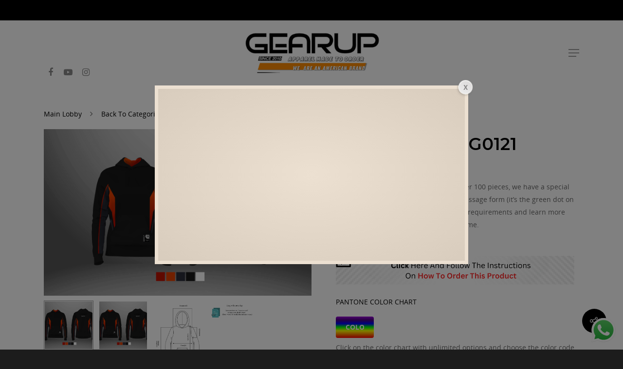

--- FILE ---
content_type: text/html; charset=UTF-8
request_url: https://www.gotogearup.com/product/slim-fit-99/
body_size: 44468
content:
<!doctype html>

<html lang="en-US" class="no-js">
<head>

<!-- Meta Tags -->
<meta http-equiv="Content-Type" content="text/html; charset=UTF-8" />

	<meta name="viewport" content="width=device-width, initial-scale=1, maximum-scale=1, user-scalable=0" />
	

<!--Shortcut icon-->
<title>GTO Hoodie-22G0121 &#8211; Gearup and Run</title>
<meta name='robots' content='max-image-preview:large' />
	<style>img:is([sizes="auto" i], [sizes^="auto," i]) { contain-intrinsic-size: 3000px 1500px }</style>
	<link rel='dns-prefetch' href='//www.googletagmanager.com' />
<link rel='dns-prefetch' href='//js.stripe.com' />
<link rel="alternate" type="application/rss+xml" title="Gearup and Run &raquo; Feed" href="https://www.gotogearup.com/feed/" />
<link rel="alternate" type="application/rss+xml" title="Gearup and Run &raquo; Comments Feed" href="https://www.gotogearup.com/comments/feed/" />
<link rel="alternate" type="application/rss+xml" title="Gearup and Run &raquo; GTO Hoodie-22G0121 Comments Feed" href="https://www.gotogearup.com/product/slim-fit-99/feed/" />
        <style>
                
        </style>
        <meta property='og:site_name' content='Gearup and Run'/><meta property='og:url' content='https://www.gotogearup.com/product/slim-fit-99/'/><meta property='og:title' content='GTO Hoodie-22G0121'/><meta property='og:type' content='article'/><meta property='og:image' content='https://www.gotogearup.com/wp-content/uploads/2022/05/gY1JajhA-1024x637.png'/><style id='classic-theme-styles-inline-css' type='text/css'>
/*! This file is auto-generated */
.wp-block-button__link{color:#fff;background-color:#32373c;border-radius:9999px;box-shadow:none;text-decoration:none;padding:calc(.667em + 2px) calc(1.333em + 2px);font-size:1.125em}.wp-block-file__button{background:#32373c;color:#fff;text-decoration:none}
</style>
<style id='global-styles-inline-css' type='text/css'>
:root{--wp--preset--aspect-ratio--square: 1;--wp--preset--aspect-ratio--4-3: 4/3;--wp--preset--aspect-ratio--3-4: 3/4;--wp--preset--aspect-ratio--3-2: 3/2;--wp--preset--aspect-ratio--2-3: 2/3;--wp--preset--aspect-ratio--16-9: 16/9;--wp--preset--aspect-ratio--9-16: 9/16;--wp--preset--color--black: #000000;--wp--preset--color--cyan-bluish-gray: #abb8c3;--wp--preset--color--white: #ffffff;--wp--preset--color--pale-pink: #f78da7;--wp--preset--color--vivid-red: #cf2e2e;--wp--preset--color--luminous-vivid-orange: #ff6900;--wp--preset--color--luminous-vivid-amber: #fcb900;--wp--preset--color--light-green-cyan: #7bdcb5;--wp--preset--color--vivid-green-cyan: #00d084;--wp--preset--color--pale-cyan-blue: #8ed1fc;--wp--preset--color--vivid-cyan-blue: #0693e3;--wp--preset--color--vivid-purple: #9b51e0;--wp--preset--gradient--vivid-cyan-blue-to-vivid-purple: linear-gradient(135deg,rgba(6,147,227,1) 0%,rgb(155,81,224) 100%);--wp--preset--gradient--light-green-cyan-to-vivid-green-cyan: linear-gradient(135deg,rgb(122,220,180) 0%,rgb(0,208,130) 100%);--wp--preset--gradient--luminous-vivid-amber-to-luminous-vivid-orange: linear-gradient(135deg,rgba(252,185,0,1) 0%,rgba(255,105,0,1) 100%);--wp--preset--gradient--luminous-vivid-orange-to-vivid-red: linear-gradient(135deg,rgba(255,105,0,1) 0%,rgb(207,46,46) 100%);--wp--preset--gradient--very-light-gray-to-cyan-bluish-gray: linear-gradient(135deg,rgb(238,238,238) 0%,rgb(169,184,195) 100%);--wp--preset--gradient--cool-to-warm-spectrum: linear-gradient(135deg,rgb(74,234,220) 0%,rgb(151,120,209) 20%,rgb(207,42,186) 40%,rgb(238,44,130) 60%,rgb(251,105,98) 80%,rgb(254,248,76) 100%);--wp--preset--gradient--blush-light-purple: linear-gradient(135deg,rgb(255,206,236) 0%,rgb(152,150,240) 100%);--wp--preset--gradient--blush-bordeaux: linear-gradient(135deg,rgb(254,205,165) 0%,rgb(254,45,45) 50%,rgb(107,0,62) 100%);--wp--preset--gradient--luminous-dusk: linear-gradient(135deg,rgb(255,203,112) 0%,rgb(199,81,192) 50%,rgb(65,88,208) 100%);--wp--preset--gradient--pale-ocean: linear-gradient(135deg,rgb(255,245,203) 0%,rgb(182,227,212) 50%,rgb(51,167,181) 100%);--wp--preset--gradient--electric-grass: linear-gradient(135deg,rgb(202,248,128) 0%,rgb(113,206,126) 100%);--wp--preset--gradient--midnight: linear-gradient(135deg,rgb(2,3,129) 0%,rgb(40,116,252) 100%);--wp--preset--font-size--small: 13px;--wp--preset--font-size--medium: 20px;--wp--preset--font-size--large: 36px;--wp--preset--font-size--x-large: 42px;--wp--preset--spacing--20: 0.44rem;--wp--preset--spacing--30: 0.67rem;--wp--preset--spacing--40: 1rem;--wp--preset--spacing--50: 1.5rem;--wp--preset--spacing--60: 2.25rem;--wp--preset--spacing--70: 3.38rem;--wp--preset--spacing--80: 5.06rem;--wp--preset--shadow--natural: 6px 6px 9px rgba(0, 0, 0, 0.2);--wp--preset--shadow--deep: 12px 12px 50px rgba(0, 0, 0, 0.4);--wp--preset--shadow--sharp: 6px 6px 0px rgba(0, 0, 0, 0.2);--wp--preset--shadow--outlined: 6px 6px 0px -3px rgba(255, 255, 255, 1), 6px 6px rgba(0, 0, 0, 1);--wp--preset--shadow--crisp: 6px 6px 0px rgba(0, 0, 0, 1);}:where(.is-layout-flex){gap: 0.5em;}:where(.is-layout-grid){gap: 0.5em;}body .is-layout-flex{display: flex;}.is-layout-flex{flex-wrap: wrap;align-items: center;}.is-layout-flex > :is(*, div){margin: 0;}body .is-layout-grid{display: grid;}.is-layout-grid > :is(*, div){margin: 0;}:where(.wp-block-columns.is-layout-flex){gap: 2em;}:where(.wp-block-columns.is-layout-grid){gap: 2em;}:where(.wp-block-post-template.is-layout-flex){gap: 1.25em;}:where(.wp-block-post-template.is-layout-grid){gap: 1.25em;}.has-black-color{color: var(--wp--preset--color--black) !important;}.has-cyan-bluish-gray-color{color: var(--wp--preset--color--cyan-bluish-gray) !important;}.has-white-color{color: var(--wp--preset--color--white) !important;}.has-pale-pink-color{color: var(--wp--preset--color--pale-pink) !important;}.has-vivid-red-color{color: var(--wp--preset--color--vivid-red) !important;}.has-luminous-vivid-orange-color{color: var(--wp--preset--color--luminous-vivid-orange) !important;}.has-luminous-vivid-amber-color{color: var(--wp--preset--color--luminous-vivid-amber) !important;}.has-light-green-cyan-color{color: var(--wp--preset--color--light-green-cyan) !important;}.has-vivid-green-cyan-color{color: var(--wp--preset--color--vivid-green-cyan) !important;}.has-pale-cyan-blue-color{color: var(--wp--preset--color--pale-cyan-blue) !important;}.has-vivid-cyan-blue-color{color: var(--wp--preset--color--vivid-cyan-blue) !important;}.has-vivid-purple-color{color: var(--wp--preset--color--vivid-purple) !important;}.has-black-background-color{background-color: var(--wp--preset--color--black) !important;}.has-cyan-bluish-gray-background-color{background-color: var(--wp--preset--color--cyan-bluish-gray) !important;}.has-white-background-color{background-color: var(--wp--preset--color--white) !important;}.has-pale-pink-background-color{background-color: var(--wp--preset--color--pale-pink) !important;}.has-vivid-red-background-color{background-color: var(--wp--preset--color--vivid-red) !important;}.has-luminous-vivid-orange-background-color{background-color: var(--wp--preset--color--luminous-vivid-orange) !important;}.has-luminous-vivid-amber-background-color{background-color: var(--wp--preset--color--luminous-vivid-amber) !important;}.has-light-green-cyan-background-color{background-color: var(--wp--preset--color--light-green-cyan) !important;}.has-vivid-green-cyan-background-color{background-color: var(--wp--preset--color--vivid-green-cyan) !important;}.has-pale-cyan-blue-background-color{background-color: var(--wp--preset--color--pale-cyan-blue) !important;}.has-vivid-cyan-blue-background-color{background-color: var(--wp--preset--color--vivid-cyan-blue) !important;}.has-vivid-purple-background-color{background-color: var(--wp--preset--color--vivid-purple) !important;}.has-black-border-color{border-color: var(--wp--preset--color--black) !important;}.has-cyan-bluish-gray-border-color{border-color: var(--wp--preset--color--cyan-bluish-gray) !important;}.has-white-border-color{border-color: var(--wp--preset--color--white) !important;}.has-pale-pink-border-color{border-color: var(--wp--preset--color--pale-pink) !important;}.has-vivid-red-border-color{border-color: var(--wp--preset--color--vivid-red) !important;}.has-luminous-vivid-orange-border-color{border-color: var(--wp--preset--color--luminous-vivid-orange) !important;}.has-luminous-vivid-amber-border-color{border-color: var(--wp--preset--color--luminous-vivid-amber) !important;}.has-light-green-cyan-border-color{border-color: var(--wp--preset--color--light-green-cyan) !important;}.has-vivid-green-cyan-border-color{border-color: var(--wp--preset--color--vivid-green-cyan) !important;}.has-pale-cyan-blue-border-color{border-color: var(--wp--preset--color--pale-cyan-blue) !important;}.has-vivid-cyan-blue-border-color{border-color: var(--wp--preset--color--vivid-cyan-blue) !important;}.has-vivid-purple-border-color{border-color: var(--wp--preset--color--vivid-purple) !important;}.has-vivid-cyan-blue-to-vivid-purple-gradient-background{background: var(--wp--preset--gradient--vivid-cyan-blue-to-vivid-purple) !important;}.has-light-green-cyan-to-vivid-green-cyan-gradient-background{background: var(--wp--preset--gradient--light-green-cyan-to-vivid-green-cyan) !important;}.has-luminous-vivid-amber-to-luminous-vivid-orange-gradient-background{background: var(--wp--preset--gradient--luminous-vivid-amber-to-luminous-vivid-orange) !important;}.has-luminous-vivid-orange-to-vivid-red-gradient-background{background: var(--wp--preset--gradient--luminous-vivid-orange-to-vivid-red) !important;}.has-very-light-gray-to-cyan-bluish-gray-gradient-background{background: var(--wp--preset--gradient--very-light-gray-to-cyan-bluish-gray) !important;}.has-cool-to-warm-spectrum-gradient-background{background: var(--wp--preset--gradient--cool-to-warm-spectrum) !important;}.has-blush-light-purple-gradient-background{background: var(--wp--preset--gradient--blush-light-purple) !important;}.has-blush-bordeaux-gradient-background{background: var(--wp--preset--gradient--blush-bordeaux) !important;}.has-luminous-dusk-gradient-background{background: var(--wp--preset--gradient--luminous-dusk) !important;}.has-pale-ocean-gradient-background{background: var(--wp--preset--gradient--pale-ocean) !important;}.has-electric-grass-gradient-background{background: var(--wp--preset--gradient--electric-grass) !important;}.has-midnight-gradient-background{background: var(--wp--preset--gradient--midnight) !important;}.has-small-font-size{font-size: var(--wp--preset--font-size--small) !important;}.has-medium-font-size{font-size: var(--wp--preset--font-size--medium) !important;}.has-large-font-size{font-size: var(--wp--preset--font-size--large) !important;}.has-x-large-font-size{font-size: var(--wp--preset--font-size--x-large) !important;}
:where(.wp-block-post-template.is-layout-flex){gap: 1.25em;}:where(.wp-block-post-template.is-layout-grid){gap: 1.25em;}
:where(.wp-block-columns.is-layout-flex){gap: 2em;}:where(.wp-block-columns.is-layout-grid){gap: 2em;}
:root :where(.wp-block-pullquote){font-size: 1.5em;line-height: 1.6;}
</style>
<style id='woocommerce-inline-inline-css' type='text/css'>
.woocommerce form .form-row .required { visibility: visible; }
</style>
<link rel='stylesheet' id='wpo_min-header-0-css' href='https://www.gotogearup.com/wp-content/cache/wpo-minify/1768137331/assets/wpo-minify-header-5b2976a6.min.css' type='text/css' media='all' />
<link rel='stylesheet' id='wpo_min-header-1-css' href='https://www.gotogearup.com/wp-content/cache/wpo-minify/1768137331/assets/wpo-minify-header-eed21418.min.css' type='text/css' media='only screen and (max-width: 768px)' />
<link rel='stylesheet' id='wpo_min-header-2-css' href='https://www.gotogearup.com/wp-content/cache/wpo-minify/1768137331/assets/wpo-minify-header-885236f4.min.css' type='text/css' media='all' />
<!--[if lt IE 9]>
<link rel='stylesheet' id='nectar-ie8-css' href='https://www.gotogearup.com/wp-content/themes/salient/css/ie8.css' type='text/css' media='all' />
<![endif]-->
<link rel='stylesheet' id='wpo_min-header-4-css' href='https://www.gotogearup.com/wp-content/cache/wpo-minify/1768137331/assets/wpo-minify-header-13b24195.min.css' type='text/css' media='all' />
<script type="text/javascript" id="woocommerce-google-analytics-integration-gtag-js-after">
/* <![CDATA[ */
/* Google Analytics for WooCommerce (gtag.js) */
					window.dataLayer = window.dataLayer || [];
					function gtag(){dataLayer.push(arguments);}
					// Set up default consent state.
					for ( const mode of [{"analytics_storage":"denied","ad_storage":"denied","ad_user_data":"denied","ad_personalization":"denied","region":["AT","BE","BG","HR","CY","CZ","DK","EE","FI","FR","DE","GR","HU","IS","IE","IT","LV","LI","LT","LU","MT","NL","NO","PL","PT","RO","SK","SI","ES","SE","GB","CH"]}] || [] ) {
						gtag( "consent", "default", { "wait_for_update": 500, ...mode } );
					}
					gtag("js", new Date());
					gtag("set", "developer_id.dOGY3NW", true);
					gtag("config", "G-3J7V71CB6Q", {"track_404":true,"allow_google_signals":true,"logged_in":false,"linker":{"domains":[],"allow_incoming":false},"custom_map":{"dimension1":"logged_in"}});
/* ]]> */
</script>
<script type="text/javascript" id="wpo_min-header-0-js-extra">
/* <![CDATA[ */
var PPS_DATA = {"siteUrl":"https:\/\/www.gotogearup.com\/","imgPath":"https:\/\/www.gotogearup.com\/wp-content\/plugins\/popup-by-supsystic\/img\/","cssPath":"https:\/\/www.gotogearup.com\/wp-content\/plugins\/popup-by-supsystic\/css\/","loader":"https:\/\/www.gotogearup.com\/wp-content\/plugins\/popup-by-supsystic\/img\/loading.gif","close":"https:\/\/www.gotogearup.com\/wp-content\/plugins\/popup-by-supsystic\/img\/cross.gif","ajaxurl":"https:\/\/www.gotogearup.com\/wp-admin\/admin-ajax.php","options":{"add_love_link":"0","disable_autosave":"0"},"PPS_CODE":"pps","jsPath":"https:\/\/www.gotogearup.com\/wp-content\/plugins\/popup-by-supsystic\/js\/"};
var ppsPopups = [{"id":"101","label":"sublimation","active":"1","original_id":"6","params":{"main":{"show_on":"page_load","show_on_page_load_delay":"","show_on_click_on_el_delay":"0","show_on_scroll_window_delay":"0","show_on_scroll_window_perc_scroll":"0","show_on_link_follow_delay":"0","visit_page_cnt":"","close_on":"overlay_click","show_pages":"show_on_pages","show_time_from":"12:00am","show_time_to":"12:00am","show_date_from":"","show_date_to":"","show_to":"everyone","show_to_first_time_visit_days":"30","show_to_until_make_action_days":"30","count_times_num":"1","count_times_mes":"day","hide_for_devices_show":"0","hide_for_post_types_show":"0","hide_for_ips_show":"0","hide_for_ips":"","hide_for_countries_show":"0","hide_for_languages_show":"0","hide_search_engines_show":"0","hide_preg_url_show":"0","hide_preg_url":"","hide_for_user_roles_show":"0"},"tpl":{"video_url":"https:\/\/youtu.be\/Ri_CoOslke4","width":"630","width_measure":"px","height":"480","height_measure":"px","bg_overlay_opacity":"0.5","bg_overlay_type":"color","bg_overlay_color":"#000","bg_overlay_img":"","bg_overlay_img_pos":"stretch","bg_type_0":"color","bg_img_0":"","bg_color_0":"#ece0d1","bg_type_1":"color","bg_img_1":"","bg_color_1":"#7fb6cb","font_label":"Abel","label_font_color":"#555555","font_footer":"Abel","footer_font_color":"#999999","reidrect_on_close":"","close_btn":"classy_grey","layered_pos":"","label":"Look our new video","foot_note":"","enb_sm_facebook":"1","enb_sm_googleplus":"1","enb_sm_twitter":"1","sm_design":"simple","anim_key":"none","anim_close_key":"","anim_duration":1000,"anim_close_duration":"","sub_dest":"wordpress","sub_wp_create_user_role":"subscriber","sub_confirm_reload_time":"10","sub_mailchimp_groups_full":"","sub_enb_fb_subscribe":"","sub_fields":{"email":{"enb":"1","name":"email","html":"text","label":"E-Mail","value":"","custom":"0","mandatory":"1","set_preset":""},"name":{"enb":"1","name":"name","html":"text","label":"Name","value":"","custom":"0","mandatory":"0","set_preset":""}},"blacklist":"","blacklist_error":"Your email is in blacklist","sub_txt_confirm_sent":"Confirmation link was sent to your email address. Check your email!","sub_txt_success":"Thank you for subscribe!","sub_txt_invalid_email":"Empty or invalid email","sub_txt_exists_email":"Empty or invalid email","sub_redirect_url":"","sub_txt_confirm_mail_subject":"Confirm subscription on [sitename]","sub_txt_confirm_mail_from":"admin@demolinks.com","sub_txt_confirm_mail_message":"You subscribed on site <a href=\"[siteurl]\">[sitename]<\/a>. Follow <a href=\"[confirm_link]\">this link<\/a> to complete your subscription. If you did not subscribe here - just ignore this message.","sub_txt_subscriber_mail_subject":"[sitename] Your username and password","sub_txt_subscriber_mail_from":"admin@demolinks.com","sub_txt_subscriber_mail_message":"Username: [user_login]<br \/>Password: [password]<br \/>[login_url]","sub_redirect_email_exists":"","sub_btn_label":"Sign-Up!","sub_new_email":"admin@demolinks.com","sub_new_subject":"New Subscriber on Gearup and Run","sub_new_message":"You have new subscriber on your site <a href=\"[siteurl]\">[sitename]<\/a>, here us subscriber information:<br \/>[subscriber_data]","sub_attach":[""],"stat_ga_code":"","video_type":"other","enb_sub_name":1,"reg_fields":{"name":{"label":"Name","html":"text","enb":1,"name":"name"},"email":{"label":"E-Mail","html":"text","enb":true,"mandatory":true,"name":"email"}}},"opts_attrs":{"bg_number":"2","txt_block_number":"0","video_width_as_popup":"1","video_height_as_popup":"1"}},"img_preview":"video-classy.jpg","show_on":"1","show_to":"1","show_pages":"2","type_id":"3","views":"4095","unique_views":"3620","actions":"0","date_created":"2015-01-03 17:00:43","sort_order":"0","show_in_admin_area":"0","img_preview_url":"https:\/\/www.gotogearup.com\/wp-content\/plugins\/popup-by-supsystic\/assets\/popup\/img\/preview\/video-classy.jpg","view_id":"101_918709","type":"video","rendered_html":"<span style=\"display: none;\" id=\"ppsPopupStylesHidden_101_918709\">#ppsPopupShell_101_918709 {\n  \twidth: 630px;\tbackground-color:#ece0d1;\tpadding: 7px;\n}\n#ppsPopupShell_101_918709, #ppsPopupShell_101_918709 * {\n\t-webkit-box-sizing: content-box;\n\t-moz-box-sizing:    content-box;\n\tbox-sizing:         content-box;\n}\n#ppsPopupShell_101_918709 .ppsPopupClassyInner {\n\tpadding: 0;\n\tborder:#fffeef;\tbackground: -moz-radial-gradient(center, ellipse cover,#ece0d1 0%,#d8ccbd 100%); \/* ff3.6+ *\/\n\tbackground: -webkit-gradient(radial, center center, 0px, center center, 100%, color-stop(0%,#ece0d1), color-stop(100%,#d8ccbd)); \/* safari4+,chrome *\/\n\tbackground:-webkit-radial-gradient(center, ellipse cover,#ece0d1 0%,#d8ccbd 100%); \/* safari5.1+,chrome10+ *\/\n\tbackground: -o-radial-gradient(center, ellipse cover,#ece0d1 0%,#d8ccbd 100%); \/* opera 11.10+ *\/\n\tbackground: -ms-radial-gradient(center, ellipse cover,#ece0d1 0%,#d8ccbd 100%); \/* ie10+ *\/\n\tbackground:radial-gradient(ellipse at center,#ece0d1 0%,#d8ccbd 100%); \/* w3c *\/\n\tfilter: progid:DXImageTransform.Microsoft.gradient( startColorstr='#ece0d1', endColorstr='#d8ccbd',GradientType=1 ); \/* ie6-9 *\/}\n#ppsPopupShell_101_918709 .ppsSubscribeShell input,\n#ppsPopupShell_101_918709 .ppsSubscribeShell .ppsSubSelect,\n#ppsPopupShell_101_918709 .ppsSubscribeShell textarea {\n\theight: 48px;\n\tfont-size: 27px;\n\tborder: none;\n\tpadding: 1px 8px 0;\n\twidth: calc((100% - 70px) \/ 3);\n  \tbox-sizing: content-box;\n  \tmargin-top: 10px;\n  \tfloat: left;\n  \tdisplay: block;\n}\n#ppsPopupShell_101_918709 .ppsSubscribeShell input[type=text],#ppsPopupShell_101_918709 .ppsSubscribeShell input[type=email],#ppsPopupShell_101_918709 .ppsSubscribeShell input[type=password],#ppsPopupShell_101_918709 .ppsSubscribeShell input[type=email],#ppsPopupShell_101_918709 .ppsSubscribeShell input[type=password],#ppsPopupShell_101_918709 .ppsSubscribeShell input[type=email],\n#ppsPopupShell_101_918709 .ppsSubscribeShell .ppsSubSelect,\n#ppsPopupShell_101_918709 .ppsSubscribeShell textarea {\t-webkit-box-shadow: inset 4px 4px 4px 0px#c4b8a9;\n\t-moz-box-shadow: inset 4px 4px 4px 0px#c4b8a9;\n\tbox-shadow: inset 4px 4px 4px 0px#c4b8a9;\n\tbackground-color:#d8ccbd;\n\tcolor:#887c6d;\tmargin-right: 5px;\n}\n#ppsPopupShell_101_918709 .ppsSubscribeShell .ppsSubSelect {\n\tdisplay: table;\n}\n#ppsPopupShell_101_918709 .ppsSubscribeShell .ppsSubSelectLabel,\n#ppsPopupShell_101_918709 .ppsSubscribeShell select {\n  \tdisplay: table-cell;\n  \theight: 48px;\n  \tvertical-align: middle;\n  \tbackground-color: transparent;\n  \tborder: none;\n}\n#ppsPopupShell_101_918709 .ppsSubscribeShell .ppsSubSelectLabel {\n\topacity: 0.5;\n}\n#ppsPopupShell_101_918709 .ppsSubscribeShell select {\n\twidth: 100%;\n}\n#ppsPopupShell_101_918709 .ppsSubscribeShell select,\n#ppsPopupShell_101_918709 .ppsSubscribeShell select option {\n\tfont-size: 27px;\n  \tcolor: #6d6d6d;\n}\n#ppsPopupShell_101_918709 .ppsSubscribeShell textarea {\n\twidth: calc(100% - 30px);\n  \theight: auto;\n  \tfont-family: inherit;\n  \tpadding-top: 5px;\n}\n#ppsPopupShell_101_918709 .ppsSubscribeShell input[type=submit] {\n\tcolor: #eee;\n\tmargin-right: 0;\n\tcursor: pointer;\ttext-shadow: -1px -1px 1px#2f667b;\n\tborder: 1px solid#578ea3;\n\tbackground: -moz-radial-gradient(center, ellipse cover,#7fb6cb 0%,#4d8499 100%); \/* ff3.6+ *\/\n\tbackground: -webkit-gradient(radial, center center, 0px, center center, 100%, color-stop(0%,#7fb6cb), color-stop(100%,#4d8499)); \/* safari4+,chrome *\/\n\tbackground:-webkit-radial-gradient(center, ellipse cover,#7fb6cb 0%,#4d8499 100%); \/* safari5.1+,chrome10+ *\/\n\tbackground: -o-radial-gradient(center, ellipse cover,#7fb6cb 0%,#4d8499 100%); \/* opera 11.10+ *\/\n\tbackground: -ms-radial-gradient(center, ellipse cover,#7fb6cb 0%,#4d8499 100%); \/* ie10+ *\/\n\tbackground:radial-gradient(ellipse at center,#7fb6cb 0%,#4d8499 100%); \/* w3c *\/\n\tfilter: progid:DXImageTransform.Microsoft.gradient( startColorstr='#7fb6cb', endColorstr='#4d8499',GradientType=1 ); \/* ie6-9 *\/\n\n\t-webkit-box-shadow: inset 0px 0px 2px 2px#89c0d5;\n\t-moz-box-shadow: inset 0px 0px 2px 2px#89c0d5;\n\tbox-shadow: inset 0px 0px 2px 2px#89c0d5;}\n#ppsPopupShell_101_918709 .ppsSubscribeShell input[type=submit]:disabled {\n\tcolor: transparent;\n  \tcursor: progress;\n}\n#ppsPopupShell_101_918709 .ppsSubscribeShell input[type=submit]:hover {\n\topacity: 0.8;\n}\n#ppsPopupShell_101_918709 .ppsSubscribeShell {\n\tpadding-top: 10px;\n}\n#ppsPopupShell_101_918709 .ppsSubscribeShell form {\n\tmargin: 0;\n}\n#ppsPopupShell_101_918709 .ppsPopupClassyLabel {\n\twidth: 100%;\n\ttext-align: center;\n\tcolor: #555555;\n\ttext-shadow: 1px 1px 1px #ffffff;\n\tfont-size: 35px;\n\tmargin-top: 26px;\n}\n#ppsPopupShell_101_918709 .ppsSuccessMsg {\n\tcolor: #555555;\n  \tborder: 1px solid #555555;\n}\n#ppsPopupShell_101_918709 .ppsPopupClassyTxt {\n\tfont-size: 20px;\n\tline-height: 160%;\n\tcolor: rgb(85, 85, 85);\n\tpadding-top: 14px;\n}\n#ppsPopupShell_101_918709 .ppsPopupVideo {\n\twidth: 100%;\n  \tline-height: 0;\n  \tpadding: 0;\n  \tmargin: 0;\n}\n#ppsPopupShell_101_918709 .ppsPopupVideo iframe {\n  \tmargin: 0;\n}\n#ppsPopupShell_101_918709 ul {\n\tmargin-top: 15px;\n\tpadding-left: 0;\n}\n#ppsPopupShell_101_918709 ul li {\n\tlist-style: inside none disc;\n}\n#ppsPopupShell_101_918709 .ppsPopupClose:hover {\n\topacity: 0.8;\n}\n#ppsPopupShell_101_918709 .ppsFootNote {\n\tcolor: #999;\n    font-size: 12px;\n    padding-top: 10px;\n    text-align: center;\n}\n\/*SM*\/\n#ppsPopupShell_101_918709 .ppsSm {\n\tpadding: 10px 10px 0 10px;\n  \ttext-align: center;\n}\n#ppsPopupShell_1_435376 .ppsSm > div {\n\tvertical-align: top !important;\n}\n#ppsPopupShell_101_918709 .ppsSm .ppsSmBtn {\n\tmargin-right: 5px;\n}#ppsPopupShell_101_918709 .ppsPopupClose { position:absolute;background-image:url(\"https:\/\/www.gotogearup.com\/wp-content\/plugins\/popup-by-supsystic\/modules\/popup\/img\/assets\/close_btns\/classy_grey.png\");background-repeat:no-repeat;top:-16px;right:-16px;width:42px;height:42px; }<\/span><div id=\"ppsPopupShell_101_918709\" class=\"ppsPopupShell ppsPopupClassyShell\">\n\t<a href=\"#\" class=\"ppsPopupClose\"><\/a>\n\t<div class=\"ppsPopupClassyInner\">\t\t<div class=\"ppsPopupVideo\">\n\t\t\t<iframe title=\"Made to Order : Ordering Process For Sublimation Products Explore the Power of Made-to-Order\" width=\"630\" height=\"354\" src=\"https:\/\/www.youtube.com\/embed\/Ri_CoOslke4?feature=oembed\" frameborder=\"0\" allow=\"accelerometer; autoplay; clipboard-write; encrypted-media; gyroscope; picture-in-picture; web-share\" referrerpolicy=\"strict-origin-when-cross-origin\" allowfullscreen><\/iframe>\n\t\t<\/div>\t\t<div style=\"clear: both;\"><\/div>\n\t<\/div><\/div>","connect_hash":"7e518fd8428970140ac745360627d0ba"}];
/* ]]> */
</script>
<script type="text/javascript" src="https://www.gotogearup.com/wp-content/cache/wpo-minify/1768137331/assets/wpo-minify-header-e00720c0.min.js" id="wpo_min-header-0-js"></script>
<script type="text/javascript" id="wpo_min-header-2-js-extra">
/* <![CDATA[ */
var cx_data = {"site_url":"https:\/\/www.gotogearup.com","nonce":"2f1248f673","url":"https:\/\/www.gotogearup.com\/wp-admin\/admin-ajax.php"};
/* ]]> */
</script>
<script type="text/javascript" src="https://www.gotogearup.com/wp-content/cache/wpo-minify/1768137331/assets/wpo-minify-header-7bd5084d.min.js" id="wpo_min-header-2-js" defer="defer" data-wp-strategy="defer"></script>
<script type="text/javascript" src="https://www.gotogearup.com/wp-content/cache/wpo-minify/1768137331/assets/wpo-minify-header-371e1da5.min.js" id="wpo_min-header-3-js"></script>
<script type="text/javascript" id="wpo_min-header-4-js-extra">
/* <![CDATA[ */
var wc_add_to_cart_params = {"ajax_url":"\/wp-admin\/admin-ajax.php","wc_ajax_url":"\/?wc-ajax=%%endpoint%%","i18n_view_cart":"View cart","cart_url":"https:\/\/www.gotogearup.com\/cart\/","is_cart":"","cart_redirect_after_add":"no"};
var wc_single_product_params = {"i18n_required_rating_text":"Please select a rating","i18n_rating_options":["1 of 5 stars","2 of 5 stars","3 of 5 stars","4 of 5 stars","5 of 5 stars"],"i18n_product_gallery_trigger_text":"View full-screen image gallery","review_rating_required":"yes","flexslider":{"rtl":false,"animation":"slide","smoothHeight":true,"directionNav":false,"controlNav":"thumbnails","slideshow":false,"animationSpeed":500,"animationLoop":false,"allowOneSlide":false},"zoom_enabled":"1","zoom_options":[],"photoswipe_enabled":"1","photoswipe_options":{"shareEl":false,"closeOnScroll":false,"history":false,"hideAnimationDuration":0,"showAnimationDuration":0},"flexslider_enabled":"1"};
var woocommerce_params = {"ajax_url":"\/wp-admin\/admin-ajax.php","wc_ajax_url":"\/?wc-ajax=%%endpoint%%","i18n_password_show":"Show password","i18n_password_hide":"Hide password"};
/* ]]> */
</script>
<script type="text/javascript" src="https://www.gotogearup.com/wp-content/cache/wpo-minify/1768137331/assets/wpo-minify-header-97155901.min.js" id="wpo_min-header-4-js" defer="defer" data-wp-strategy="defer"></script>
<script type="text/javascript" id="wpo_min-header-5-js-extra">
/* <![CDATA[ */
var wc_add_to_cart_params = {"ajax_url":"\/wp-admin\/admin-ajax.php","wc_ajax_url":"\/?wc-ajax=%%endpoint%%","i18n_view_cart":"View cart","cart_url":"https:\/\/www.gotogearup.com\/cart\/","is_cart":"","cart_redirect_after_add":"no"};
/* ]]> */
</script>
<script type="text/javascript" src="https://www.gotogearup.com/wp-content/cache/wpo-minify/1768137331/assets/wpo-minify-header-12bb1245.min.js" id="wpo_min-header-5-js"></script>
<link rel="https://api.w.org/" href="https://www.gotogearup.com/wp-json/" /><link rel="alternate" title="JSON" type="application/json" href="https://www.gotogearup.com/wp-json/wp/v2/product/2373" /><link rel="EditURI" type="application/rsd+xml" title="RSD" href="https://www.gotogearup.com/xmlrpc.php?rsd" />
<meta name="generator" content="WordPress 6.8.3" />
<meta name="generator" content="WooCommerce 10.0.5" />
<link rel="canonical" href="https://www.gotogearup.com/product/slim-fit-99/" />
<link rel='shortlink' href='https://www.gotogearup.com/?p=2373' />
<link rel="alternate" title="oEmbed (JSON)" type="application/json+oembed" href="https://www.gotogearup.com/wp-json/oembed/1.0/embed?url=https%3A%2F%2Fwww.gotogearup.com%2Fproduct%2Fslim-fit-99%2F" />
<link rel="alternate" title="oEmbed (XML)" type="text/xml+oembed" href="https://www.gotogearup.com/wp-json/oembed/1.0/embed?url=https%3A%2F%2Fwww.gotogearup.com%2Fproduct%2Fslim-fit-99%2F&#038;format=xml" />
	<link rel="preconnect" href="https://fonts.googleapis.com">
	<link rel="preconnect" href="https://fonts.gstatic.com">
			<script type='text/javascript'>
			var video_popup_unprm_general_settings = {
    			'unprm_r_border': ''
			};
		</script>
	<!-- Google Tag Manager -->
<script>(function(w,d,s,l,i){w[l]=w[l]||[];w[l].push({'gtm.start':
new Date().getTime(),event:'gtm.js'});var f=d.getElementsByTagName(s)[0],
j=d.createElement(s),dl=l!='dataLayer'?'&l='+l:'';j.async=true;j.src=
'https://www.googletagmanager.com/gtm.js?id='+i+dl;f.parentNode.insertBefore(j,f);
})(window,document,'script','dataLayer','GTM-P8HH5HDP');</script>
<!-- End Google Tag Manager -->
<style type="text/css">body a{color:#000000;}#header-outer:not([data-lhe="animated_underline"]) header#top nav > ul > li > a:hover,#header-outer:not([data-lhe="animated_underline"]) header#top nav .sf-menu > li.sfHover > a,header#top nav > ul > li.button_bordered > a:hover,#header-outer:not([data-lhe="animated_underline"]) header#top nav .sf-menu li.current-menu-item > a,header#top nav .sf-menu li.current_page_item > a .sf-sub-indicator i,header#top nav .sf-menu li.current_page_ancestor > a .sf-sub-indicator i,#header-outer:not([data-lhe="animated_underline"]) header#top nav .sf-menu li.current_page_ancestor > a,#header-outer:not([data-lhe="animated_underline"]) header#top nav .sf-menu li.current-menu-ancestor > a,#header-outer:not([data-lhe="animated_underline"]) header#top nav .sf-menu li.current_page_item > a,body header#top nav .sf-menu li.current_page_item > a .sf-sub-indicator [class^="icon-"],header#top nav .sf-menu li.current_page_ancestor > a .sf-sub-indicator [class^="icon-"],.sf-menu li ul li.sfHover > a .sf-sub-indicator [class^="icon-"],#header-outer:not(.transparent) #social-in-menu a i:after,.testimonial_slider[data-rating-color="accent-color"] .star-rating .filled:before,ul.sf-menu > li > a:hover > .sf-sub-indicator i,ul.sf-menu > li > a:active > .sf-sub-indicator i,ul.sf-menu > li.sfHover > a > .sf-sub-indicator i,.sf-menu ul li.current_page_item > a,.sf-menu ul li.current-menu-ancestor > a,.sf-menu ul li.current_page_ancestor > a,.sf-menu ul a:focus,.sf-menu ul a:hover,.sf-menu ul a:active,.sf-menu ul li:hover > a,.sf-menu ul li.sfHover > a,.sf-menu li ul li a:hover,.sf-menu li ul li.sfHover > a,#footer-outer a:hover,.recent-posts .post-header a:hover,article.post .post-header a:hover,article.result a:hover,article.post .post-header h2 a,.single article.post .post-meta a:hover,.comment-list .comment-meta a:hover,label span,.wpcf7-form p span,.icon-3x[class^="icon-"],.icon-3x[class*=" icon-"],.icon-tiny[class^="icon-"],body .circle-border,article.result .title a,.home .blog-recent:not([data-style="list_featured_first_row"]) .col .post-header a:hover,.home .blog-recent .col .post-header h3 a,#single-below-header a:hover,header#top #logo:hover,.sf-menu > li.current_page_ancestor > a > .sf-sub-indicator [class^="icon-"],.sf-menu > li.current-menu-ancestor > a > .sf-sub-indicator [class^="icon-"],body #mobile-menu li.open > a [class^="icon-"],.pricing-column h3,.pricing-table[data-style="flat-alternative"] .pricing-column.accent-color h4,.pricing-table[data-style="flat-alternative"] .pricing-column.accent-color .interval,.comment-author a:hover,.project-attrs li i,#footer-outer #copyright li a i:hover,.col:hover > [class^="icon-"].icon-3x.accent-color.alt-style.hovered,.col:hover > [class*=" icon-"].icon-3x.accent-color.alt-style.hovered,#header-outer .widget_shopping_cart .cart_list a,.woocommerce .star-rating,.woocommerce form .form-row .required,.woocommerce-page form .form-row .required,body #header-secondary-outer #social a:hover i,.woocommerce ul.products li.product .price,body .twitter-share:hover i,.twitter-share.hovered i,body .linkedin-share:hover i,.linkedin-share.hovered i,body .google-plus-share:hover i,.google-plus-share.hovered i,.pinterest-share:hover i,.pinterest-share.hovered i,.facebook-share:hover i,.facebook-share.hovered i,.woocommerce-page ul.products li.product .price,.nectar-milestone .number.accent-color,header#top nav > ul > li.megamenu > ul > li > a:hover,header#top nav > ul > li.megamenu > ul > li.sfHover > a,body #portfolio-nav a:hover i,span.accent-color,.nectar-love:hover i,.nectar-love.loved i,.portfolio-items .nectar-love:hover i,.portfolio-items .nectar-love.loved i,body .hovered .nectar-love i,header#top nav ul #nectar-user-account a:hover span,header#top nav ul #search-btn a:hover span,header#top nav ul .slide-out-widget-area-toggle a:hover span,body:not(.material) #search-outer #search #close a span:hover,.carousel-wrap[data-full-width="true"] .carousel-heading a:hover i,#search-outer .ui-widget-content li:hover a .title,#search-outer .ui-widget-content .ui-state-hover .title,#search-outer .ui-widget-content .ui-state-focus .title,.portfolio-filters-inline .container ul li a.active,body [class^="icon-"].icon-default-style,.single-post #single-below-header.fullscreen-header .icon-salient-heart-2,.svg-icon-holder[data-color="accent-color"],.team-member a.accent-color:hover,.ascend .comment-list .reply a,.wpcf7-form .wpcf7-not-valid-tip,.text_on_hover.product .add_to_cart_button,.blog-recent[data-style="minimal"] .col > span,.blog-recent[data-style="title_only"] .col:hover .post-header .title,.woocommerce-checkout-review-order-table .product-info .amount,.tabbed[data-style="minimal"] > ul li a.active-tab,.masonry.classic_enhanced article.post .post-meta a:hover i,.blog-recent[data-style*="classic_enhanced"] .post-meta a:hover i,.blog-recent[data-style*="classic_enhanced"] .post-meta .icon-salient-heart-2.loved,.masonry.classic_enhanced article.post .post-meta .icon-salient-heart-2.loved,.single #single-meta ul li:not(.meta-share-count):hover i,.single #single-meta ul li:not(.meta-share-count):hover a,.single #single-meta ul li:not(.meta-share-count):hover span,.single #single-meta ul li.meta-share-count .nectar-social a:hover i,#project-meta #single-meta ul li > a,#project-meta ul li.meta-share-count .nectar-social a:hover i,#project-meta ul li:not(.meta-share-count):hover i,#project-meta ul li:not(.meta-share-count):hover span,div[data-style="minimal"] .toggle:hover h3 a,div[data-style="minimal"] .toggle.open h3 a,.nectar-icon-list[data-icon-style="border"][data-icon-color="accent-color"] .list-icon-holder[data-icon_type="numerical"] span,.nectar-icon-list[data-icon-color="accent-color"][data-icon-style="border"] .content h4,body[data-dropdown-style="minimal"] #header-outer .woocommerce.widget_shopping_cart .cart_list li a.remove,body[data-dropdown-style="minimal"] #header-outer .woocommerce.widget_shopping_cart .cart_list li a.remove,.post-area.standard-minimal article.post .post-meta .date a,.post-area.standard-minimal article.post .post-header h2 a:hover,.post-area.standard-minimal article.post .more-link:hover span,.post-area.standard-minimal article.post .more-link span:after,.post-area.standard-minimal article.post .minimal-post-meta a:hover,body #pagination .page-numbers.prev:hover,body #pagination .page-numbers.next:hover,html body .woocommerce-pagination a.page-numbers:hover,body .woocommerce-pagination a.page-numbers:hover,body #pagination a.page-numbers:hover,.nectar-slide-in-cart .widget_shopping_cart .cart_list a,.sf-menu ul li.open-submenu > a,.woocommerce p.stars a:hover,.woocommerce .material.product .product-wrap .product-add-to-cart a:hover,.woocommerce .material.product .product-wrap .product-add-to-cart a:hover > span,.woocommerce-MyAccount-navigation ul li.is-active a:before,.woocommerce-MyAccount-navigation ul li:hover a:before,.woocommerce.ascend .price_slider_amount button.button[type="submit"],html .ascend.woocommerce #sidebar div ul li a:hover,html .ascend.woocommerce #sidebar div ul li.current-cat > a,.woocommerce .widget_layered_nav ul li.chosen a:after,.woocommerce-page .widget_layered_nav ul li.chosen a:after,[data-style="list_featured_first_row"] .meta-category a,body[data-form-submit="see-through"] input[type=submit],body[data-form-submit="see-through"] button[type=submit],#header-outer[data-format="left-header"] .sf-menu .sub-menu .current-menu-item > a,.nectar_icon_wrap[data-color="accent-color"] i,.nectar_team_member_close .inner:before,body[data-dropdown-style="minimal"]:not([data-header-format="left-header"]) header#top nav > ul > li.megamenu > ul > li > ul > li.has-ul > a:hover,body:not([data-header-format="left-header"]) header#top nav > ul > li.megamenu > ul > li > ul > li.has-ul > a:hover,.masonry.material .masonry-blog-item .meta-category a,.post-area.featured_img_left .meta-category a,body[data-dropdown-style="minimal"] #header-outer:not([data-format="left-header"]) header#top nav > ul > li.megamenu ul ul li.current-menu-item.has-ul > a,body[data-dropdown-style="minimal"] #header-outer:not([data-format="left-header"]) header#top nav > ul > li.megamenu ul ul li.current-menu-ancestor.has-ul > a,body .wpb_row .span_12 .portfolio-filters-inline[data-color-scheme="accent-color-underline"].full-width-section a.active,body .wpb_row .span_12 .portfolio-filters-inline[data-color-scheme="accent-color-underline"].full-width-section a:hover,.material .comment-list .reply a:hover,.related-posts[data-style="material"] .meta-category a,body[data-dropdown-style="minimal"].material:not([data-header-color="custom"]) #header-outer:not([data-format="left-header"]) header#top nav >ul >li:not(.megamenu) ul.cart_list a:hover,body.material #header-outer:not(.transparent) .cart-outer:hover .cart-menu-wrap .icon-salient-cart,.material .widget li:not(.has-img) a:hover .post-title,.material #sidebar .widget li:not(.has-img) a:hover .post-title,.material .container-wrap #author-bio #author-info a:hover,.material #sidebar .widget ul[data-style="featured-image-left"] li a:hover .post-title,body.material .tabbed[data-color-scheme="accent-color"][data-style="minimal"]:not(.using-icons) >ul li:not(.cta-button) a:hover,body.material .tabbed[data-color-scheme="accent-color"][data-style="minimal"]:not(.using-icons) >ul li:not(.cta-button) a.active-tab,body.material .widget:not(.nectar_popular_posts_widget):not(.recent_posts_extra_widget) li a:hover,.material .widget .tagcloud a,.material #sidebar .widget .tagcloud a,.single.material .post-area .content-inner > .post-tags a,.tabbed[data-style*="material"][data-color-scheme="accent-color"] ul.wpb_tabs_nav li a:not(.active-tab):hover,body.material .nectar-button.see-through.accent-color[data-color-override="false"],div[data-style="minimal_small"] .toggle.accent-color > h3 a:hover,div[data-style="minimal_small"] .toggle.accent-color.open > h3 a,.nectar_single_testimonial[data-color="accent-color"] p span.open-quote,.nectar-quick-view-box .star-rating,.minimal.product .product-wrap .normal.icon-salient-cart[class*=" icon-"],.minimal.product .product-wrap i,.minimal.product .product-wrap .normal.icon-salient-m-eye,.woocommerce-account .woocommerce > #customer_login .nectar-form-controls .control.active,.woocommerce-account .woocommerce > #customer_login .nectar-form-controls .control:hover,.products li.product.minimal .product-add-to-cart .loading:after,.widget_search .search-form button[type=submit] .icon-salient-search,body.search-no-results .search-form button[type=submit] .icon-salient-search,.woocommerce #review_form #respond p.comment-notes span.required,.nectar-icon-list[data-icon-color="accent-color"] .nectar-icon-list-item .list-icon-holder[data-icon_type="numerical"]{color:#000000!important;}.col:not(.post-area):not(.span_12):not(#sidebar):hover [class^="icon-"].icon-3x.accent-color.alt-style.hovered,body .col:not(.post-area):not(.span_12):not(#sidebar):hover a [class*=" icon-"].icon-3x.accent-color.alt-style.hovered,.ascend #header-outer:not(.transparent) .cart-outer:hover .cart-menu-wrap:not(.has_products) .icon-salient-cart{color:#000000!important;}.nectar_icon_wrap .svg-icon-holder[data-color="accent-color"] svg path{stroke:#000000!important;}.orbit-wrapper div.slider-nav span.right,.orbit-wrapper div.slider-nav span.left,.flex-direction-nav a,.jp-play-bar,.jp-volume-bar-value,.jcarousel-prev:hover,.jcarousel-next:hover,.portfolio-items .col[data-default-color="true"] .work-item:not(.style-3) .work-info-bg,.portfolio-items .col[data-default-color="true"] .bottom-meta,.portfolio-filters a,.portfolio-filters #sort-portfolio,.project-attrs li span,.progress li span,.nectar-progress-bar span,#footer-outer #footer-widgets .col .tagcloud a:hover,#sidebar .widget .tagcloud a:hover,article.post .more-link span:hover,#fp-nav.tooltip ul li .fp-tooltip .tooltip-inner,article.post.quote .post-content .quote-inner,article.post.link .post-content .link-inner,#pagination .next a:hover,#pagination .prev a:hover,.comment-list .reply a:hover,input[type=submit]:hover,input[type="button"]:hover,#footer-outer #copyright li a.vimeo:hover,#footer-outer #copyright li a.behance:hover,.toggle.open h3 a,.tabbed > ul li a.active-tab,[class*=" icon-"],.icon-normal,.bar_graph li span,.nectar-button[data-color-override="false"].regular-button,.nectar-button.tilt.accent-color,body .swiper-slide .button.transparent_2 a.primary-color:hover,#footer-outer #footer-widgets .col input[type="submit"],.carousel-prev:hover,.carousel-next:hover,body .products-carousel .carousel-next:hover,body .products-carousel .carousel-prev:hover,.blog-recent .more-link span:hover,.post-tags a:hover,.pricing-column.highlight h3,.pricing-table[data-style="flat-alternative"] .pricing-column.highlight h3 .highlight-reason,.pricing-table[data-style="flat-alternative"] .pricing-column.accent-color:before,#to-top:hover,#to-top.dark:hover,body[data-button-style*="rounded"] #to-top:after,#pagination a.page-numbers:hover,#pagination span.page-numbers.current,.single-portfolio .facebook-share a:hover,.single-portfolio .twitter-share a:hover,.single-portfolio .pinterest-share a:hover,.single-post .facebook-share a:hover,.single-post .twitter-share a:hover,.single-post .pinterest-share a:hover,.mejs-controls .mejs-time-rail .mejs-time-current,.mejs-controls .mejs-volume-button .mejs-volume-slider .mejs-volume-current,.mejs-controls .mejs-horizontal-volume-slider .mejs-horizontal-volume-current,article.post.quote .post-content .quote-inner,article.post.link .post-content .link-inner,article.format-status .post-content .status-inner,article.post.format-aside .aside-inner,body #header-secondary-outer #social li a.behance:hover,body #header-secondary-outer #social li a.vimeo:hover,#sidebar .widget:hover [class^="icon-"].icon-3x,.woocommerce-page button.single_add_to_cart_button,article.post.quote .content-inner .quote-inner .whole-link,.masonry.classic_enhanced article.post.quote.wide_tall .post-content a:hover .quote-inner,.masonry.classic_enhanced article.post.link.wide_tall .post-content a:hover .link-inner,.iosSlider .prev_slide:hover,.iosSlider .next_slide:hover,body [class^="icon-"].icon-3x.alt-style.accent-color,body [class*=" icon-"].icon-3x.alt-style.accent-color,#slide-out-widget-area,#slide-out-widget-area-bg.fullscreen,#slide-out-widget-area-bg.fullscreen-alt .bg-inner,#header-outer .widget_shopping_cart a.button,body[data-button-style="rounded"] .wpb_wrapper .twitter-share:before,body[data-button-style="rounded"] .wpb_wrapper .twitter-share.hovered:before,body[data-button-style="rounded"] .wpb_wrapper .facebook-share:before,body[data-button-style="rounded"] .wpb_wrapper .facebook-share.hovered:before,body[data-button-style="rounded"] .wpb_wrapper .google-plus-share:before,body[data-button-style="rounded"] .wpb_wrapper .google-plus-share.hovered:before,body[data-button-style="rounded"] .wpb_wrapper .nectar-social:hover > *:before,body[data-button-style="rounded"] .wpb_wrapper .pinterest-share:before,body[data-button-style="rounded"] .wpb_wrapper .pinterest-share.hovered:before,body[data-button-style="rounded"] .wpb_wrapper .linkedin-share:before,body[data-button-style="rounded"] .wpb_wrapper .linkedin-share.hovered:before,#header-outer a.cart-contents .cart-wrap span,#header-outer a#mobile-cart-link .cart-wrap span,.swiper-slide .button.solid_color a,.swiper-slide .button.solid_color_2 a,.portfolio-filters,button[type=submit]:hover,header#top nav ul .slide-out-widget-area-toggle a:hover i.lines,header#top nav ul .slide-out-widget-area-toggle a:hover i.lines:after,header#top nav ul .slide-out-widget-area-toggle a:hover i.lines:before,header#top nav ul .slide-out-widget-area-toggle[data-icon-animation="simple-transform"] a:hover i.lines-button:after,#buddypress a.button:focus,.text_on_hover.product a.added_to_cart,.woocommerce div.product .woocommerce-tabs .full-width-content ul.tabs li a:after,.woocommerce-cart .wc-proceed-to-checkout a.checkout-button,.woocommerce #order_review #payment #place_order,.woocommerce .span_4 input[type="submit"].checkout-button,.portfolio-filters-inline[data-color-scheme="accent-color"],.select2-container .select2-choice:hover,.select2-dropdown-open .select2-choice,header#top nav > ul > li.button_solid_color > a:before,#header-outer.transparent header#top nav > ul > li.button_solid_color > a:before,.tabbed[data-style*="minimal"] > ul li a:after,.twentytwenty-handle,.twentytwenty-horizontal .twentytwenty-handle:before,.twentytwenty-horizontal .twentytwenty-handle:after,.twentytwenty-vertical .twentytwenty-handle:before,.twentytwenty-vertical .twentytwenty-handle:after,.masonry.classic_enhanced .posts-container article .meta-category a:hover,.blog-recent[data-style*="classic_enhanced"] .meta-category a:hover,.masonry.classic_enhanced .posts-container article .video-play-button,.bottom_controls #portfolio-nav .controls li a i:after,.bottom_controls #portfolio-nav ul:first-child li#all-items a:hover i,.nectar_video_lightbox.nectar-button[data-color="default-accent-color"],.nectar_video_lightbox.nectar-button[data-color="transparent-accent-color"]:hover,.testimonial_slider[data-style="multiple_visible"][data-color*="accent-color"] .flickity-page-dots .dot.is-selected:before,.testimonial_slider[data-style="multiple_visible"][data-color*="accent-color"] blockquote.is-selected p,.nectar-recent-posts-slider .container .strong span:before,#page-header-bg[data-post-hs="default_minimal"] .inner-wrap > a:hover,.single .heading-title[data-header-style="default_minimal"] .meta-category a:hover,body.single-post .sharing-default-minimal .nectar-love.loved,.nectar-fancy-box:after,.divider-small-border[data-color="accent-color"],.divider-border[data-color="accent-color"],div[data-style="minimal"] .toggle.open h3 i:after,div[data-style="minimal"] .toggle:hover h3 i:after,div[data-style="minimal"] .toggle.open h3 i:before,div[data-style="minimal"] .toggle:hover h3 i:before,.nectar-animated-title[data-color="accent-color"] .nectar-animated-title-inner:after,#fp-nav:not(.light-controls).tooltip_alt ul li a span:after,#fp-nav.tooltip_alt ul li a span:after,.nectar-video-box[data-color="default-accent-color"] a.nectar_video_lightbox,body .nectar-video-box[data-color="default-accent-color"][data-hover="zoom_button"] a.nectar_video_lightbox:after,.span_12.dark .owl-theme .owl-dots .owl-dot.active span,.span_12.dark .owl-theme .owl-dots .owl-dot:hover span,.nectar_image_with_hotspots[data-stlye="color_pulse"][data-color="accent-color"] .nectar_hotspot,.nectar_image_with_hotspots .nectar_hotspot_wrap .nttip .tipclose span:before,.nectar_image_with_hotspots .nectar_hotspot_wrap .nttip .tipclose span:after,.portfolio-filters-inline[data-color-scheme="accent-color-underline"] a:after,body[data-dropdown-style="minimal"] #header-outer header#top nav > ul > li:not(.megamenu) ul a:hover,body[data-dropdown-style="minimal"] #header-outer header#top nav > ul > li:not(.megamenu) li.sfHover > a,body[data-dropdown-style="minimal"] #header-outer:not([data-format="left-header"]) header#top nav > ul > li:not(.megamenu) li.sfHover > a,body[data-dropdown-style="minimal"] header#top nav > ul > li.megamenu > ul ul li a:hover,body[data-dropdown-style="minimal"] header#top nav > ul > li.megamenu > ul ul li.sfHover > a,body[data-dropdown-style="minimal"]:not([data-header-format="left-header"]) header#top nav > ul > li.megamenu > ul ul li.current-menu-item > a,body[data-dropdown-style="minimal"] #header-outer .widget_shopping_cart a.button,body[data-dropdown-style="minimal"] #header-secondary-outer ul > li:not(.megamenu) li.sfHover > a,body[data-dropdown-style="minimal"] #header-secondary-outer ul > li:not(.megamenu) ul a:hover,.nectar-recent-posts-single_featured .strong a,.post-area.standard-minimal article.post .more-link span:before,.nectar-slide-in-cart .widget_shopping_cart a.button,body[data-header-format="left-header"] #header-outer[data-lhe="animated_underline"] header#top nav ul li:not([class*="button_"]) > a span:after,.woocommerce .material.product .add_to_cart_button,body nav.woocommerce-pagination span.page-numbers.current,body[data-dropdown-style="minimal"] #header-outer:not([data-format="left-header"]) header#top nav > ul > li:not(.megamenu) ul a:hover,body[data-form-submit="regular"] input[type=submit],body[data-form-submit="regular"] button[type=submit],body[data-form-submit="see-through"] input[type=submit]:hover,body[data-form-submit="see-through"] button[type=submit]:hover,body[data-form-submit="see-through"] .container-wrap .span_12.light input[type=submit]:hover,body[data-form-submit="see-through"] .container-wrap .span_12.light button[type=submit]:hover,body[data-form-submit="regular"] .container-wrap .span_12.light input[type=submit]:hover,body[data-form-submit="regular"] .container-wrap .span_12.light button[type=submit]:hover,.masonry.material .masonry-blog-item .meta-category a:before,.related-posts[data-style="material"] .meta-category a:before,.post-area.featured_img_left .meta-category a:before,.material.masonry .masonry-blog-item .video-play-button,.nectar_icon_wrap[data-style="border-animation"][data-color="accent-color"]:not([data-draw="true"]) .nectar_icon:hover,body[data-dropdown-style="minimal"] #header-outer:not([data-format="left-header"]) header#top nav > ul > li:not(.megamenu) ul li.current-menu-item > a,body[data-dropdown-style="minimal"] #header-outer:not([data-format="left-header"]) header#top nav > ul > li:not(.megamenu) ul li.current-menu-ancestor > a,.nectar-social-sharing-fixed > a:before,.nectar-social-sharing-fixed .nectar-social a,body.material #page-header-bg.fullscreen-header .inner-wrap >a,.masonry.material .quote-inner:before,.masonry.material .link-inner:before,.tabbed[data-style="minimal_alt"] .magic-line,.nectar-google-map[data-nectar-marker-color="accent-color"] .animated-dot .middle-dot,.nectar-leaflet-map[data-nectar-marker-color="accent-color"] .animated-dot .middle-dot,.nectar-google-map[data-nectar-marker-color="accent-color"] .animated-dot div[class*="signal"],.nectar-leaflet-map[data-nectar-marker-color="accent-color"] .animated-dot div[class*="signal"],.nectar_video_lightbox.play_button_with_text[data-color="default-accent-color"] span.play > .inner-wrap:before,.nectar-hor-list-item[data-color="accent-color"]:before,body.material #slide-out-widget-area-bg.slide-out-from-right,.widget .material .widget .tagcloud a:before,.material #sidebar .widget .tagcloud a:before,.single .post-area .content-inner > .post-tags a:before,.auto_meta_overlaid_spaced article.post.quote .n-post-bg:after,.auto_meta_overlaid_spaced article.post.link .n-post-bg:after,.post-area.featured_img_left .posts-container .article-content-wrap .video-play-button,.post-area.featured_img_left article.post .quote-inner:before,.post-area.featured_img_left .link-inner:before,.nectar-recent-posts-single_featured.multiple_featured .controls li:after,.nectar-recent-posts-single_featured.multiple_featured .controls li.active:before,[data-style="list_featured_first_row"] .meta-category a:before,.tabbed[data-style*="material"][data-color-scheme="accent-color"] ul:after,.nectar-fancy-box[data-color="accent-color"]:not([data-style="default"]) .box-bg:after,div[data-style="minimal_small"] .toggle.accent-color > h3:after,body.material[data-button-style^="rounded"] .nectar-button.see-through.accent-color[data-color-override="false"] i,.portfolio-items .col.nectar-new-item .inner-wrap:before,body.material .nectar-video-box[data-color="default-accent-color"] a.nectar_video_lightbox:before,.nectar_team_member_overlay .team_member_details .bio-inner .mobile-close:before,.nectar_team_member_overlay .team_member_details .bio-inner .mobile-close:after,.fancybox-navigation button:hover:before,ul.products li.minimal.product span.onsale,.span_12.dark .nectar-woo-flickity[data-controls="arrows-and-text"] .nectar-woo-carousel-top a:after,.woocommerce span.onsale .nectar-quick-view-box .onsale,.nectar-quick-view-box .onsale,.woocommerce-page .nectar-quick-view-box .onsale,.nectar-quick-view-box .cart .quantity input.plus:hover,.nectar-quick-view-box .cart .quantity input.minus:hover,.woocommerce .cart .quantity input.plus:hover,.woocommerce .cart .quantity input.minus:hover,body .nectar-quick-view-box .single_add_to_cart_button,.woocommerce .classic .add_to_cart_button,.woocommerce .classic .product-add-to-cart a.button,.text_on_hover.product .nectar_quick_view,body.original li.bypostauthor .comment-body:before,.widget_layered_nav ul.yith-wcan-label li a:hover,.widget_layered_nav ul.yith-wcan-label li.chosen a,.nectar-next-section-wrap.bounce a:before,.woocommerce ul.products li.product .onsale,.woocommerce-page ul.products li.product .onsale,.woocommerce span.onsale,.woocommerce-page span.onsale,.woocommerce .product-wrap .add_to_cart_button.added,.single-product .facebook-share a:hover,.single-product .twitter-share a:hover,.single-product .pinterest-share a:hover,.woocommerce-message,.woocommerce-error,.woocommerce-info,.woocommerce .chzn-container .chzn-results .highlighted,.woocommerce .chosen-container .chosen-results .highlighted,.woocommerce a.button:hover,.woocommerce-page a.button:hover,.woocommerce button.button:hover,.woocommerce-page button.button:hover,.woocommerce input.button:hover,.woocommerce-page input.button:hover,.woocommerce #respond input#submit:hover,.woocommerce-page #respond input#submit:hover,.woocommerce #content input.button:hover,.woocommerce-page #content input.button:hover,.woocommerce div.product .woocommerce-tabs ul.tabs li.active,.woocommerce #content div.product .woocommerce-tabs ul.tabs li.active,.woocommerce-page div.product .woocommerce-tabs ul.tabs li.active,.woocommerce-page #content div.product .woocommerce-tabs ul.tabs li.active,.woocommerce .widget_price_filter .ui-slider .ui-slider-range,.woocommerce-page .widget_price_filter .ui-slider .ui-slider-range,.ascend.woocommerce .widget_price_filter .ui-slider .ui-slider-range,.ascend.woocommerce-page .widget_price_filter .ui-slider .ui-slider-range,html .woocommerce #sidebar div ul li a:hover ~ .count,html .woocommerce #sidebar div ul li.current-cat > .count,body[data-fancy-form-rcs="1"] .select2-container--default .select2-selection--single:hover,body[data-fancy-form-rcs="1"] .select2-container--default.select2-container--open .select2-selection--single,.woocommerce .widget_price_filter .ui-slider .ui-slider-range,.material.woocommerce-page .widget_price_filter .ui-slider .ui-slider-range,.woocommerce-account .woocommerce-form-login button.button,.woocommerce-account .woocommerce-form-register button.button,.woocommerce.widget_price_filter .price_slider:not(.ui-slider):before,.woocommerce.widget_price_filter .price_slider:not(.ui-slider):after,.woocommerce.widget_price_filter .price_slider:not(.ui-slider),body .woocommerce.add_to_cart_inline a.button.add_to_cart_button,.woocommerce table.cart a.remove:hover,.woocommerce #content table.cart a.remove:hover,.woocommerce-page table.cart a.remove:hover,.woocommerce-page #content table.cart a.remove:hover,.woocommerce-page .woocommerce p.return-to-shop a.wc-backward,.woocommerce .yith-wcan-reset-navigation.button{background-color:#000000!important;}.col:hover > [class^="icon-"].icon-3x:not(.alt-style).accent-color.hovered,.col:hover > [class*=" icon-"].icon-3x:not(.alt-style).accent-color.hovered,body .nectar-button.see-through-2[data-hover-color-override="false"]:hover,.col:not(.post-area):not(.span_12):not(#sidebar):hover [class^="icon-"].icon-3x:not(.alt-style).accent-color.hovered,.col:not(.post-area):not(.span_12):not(#sidebar):hover a [class*=" icon-"].icon-3x:not(.alt-style).accent-color.hovered{background-color:#000000!important;}.nectar-highlighted-text em:before,.nectar_icon_wrap[data-style="soft-bg"][data-color="accent-color"] .nectar_icon:before{background-color:#000000;}body.material[data-button-style^="rounded"] .nectar-button.see-through.accent-color[data-color-override="false"] i:after{box-shadow:#000000 0 8px 15px;opacity:0.24;}.nectar-fancy-box[data-style="color_box_hover"][data-color="accent-color"]:hover:before{box-shadow:0 30px 90px #000000;}.woocommerce.material .widget_price_filter .ui-slider .ui-slider-handle:before,.material.woocommerce-page .widget_price_filter .ui-slider .ui-slider-handle:before{box-shadow:0 0 0 10px #000000 inset;}.woocommerce.material .widget_price_filter .ui-slider .ui-slider-handle.ui-state-active:before,.material.woocommerce-page .widget_price_filter .ui-slider .ui-slider-handle.ui-state-active:before{box-shadow:0 0 0 2px #000000 inset;}.woocommerce #sidebar .widget_layered_nav ul.yith-wcan-color li.chosen a{box-shadow:0 0 0 2px #000000,inset 0 0 0 3px #fff;}.woocommerce #sidebar .widget_layered_nav ul.yith-wcan-color li a:hover{box-shadow:0 0 0 2px #000000,0px 8px 20px rgba(0,0,0,0.2),inset 0 0 0 3px #fff;}.nectar-leaflet-map[data-nectar-marker-color="accent-color"] .nectar-leaflet-pin{border:10px solid #000000;}.woocommerce-account .woocommerce > #customer_login .nectar-form-controls .control{background-image:linear-gradient(to right,#000000 0,#000000 100%);}#search-results article.result .title a{background-image:linear-gradient(to right,#000000 0,#000000 100%);}.tabbed[data-style*="material"][data-color-scheme="accent-color"] ul li a.active-tab:after{box-shadow:0 18px 50px #000000;}.bottom_controls #portfolio-nav ul:first-child li#all-items a:hover i{box-shadow:-.6em 0 #000000,-.6em .6em #000000,.6em 0 #000000,.6em -.6em #000000,0 -.6em #000000,-.6em -.6em #000000,0 .6em #000000,.6em .6em #000000;}.tabbed > ul li a.active-tab,body[data-form-style="minimal"] label:after,body .recent_projects_widget a:hover img,.recent_projects_widget a:hover img,#sidebar #flickr a:hover img,body .nectar-button.see-through-2[data-hover-color-override="false"]:hover,#footer-outer #flickr a:hover img,body[data-button-style="rounded"] .wpb_wrapper .twitter-share:before,body[data-button-style="rounded"] .wpb_wrapper .twitter-share.hovered:before,body[data-button-style="rounded"] .wpb_wrapper .facebook-share:before,body[data-button-style="rounded"] .wpb_wrapper .facebook-share.hovered:before,body[data-button-style="rounded"] .wpb_wrapper .google-plus-share:before,body[data-button-style="rounded"] .wpb_wrapper .google-plus-share.hovered:before,body[data-button-style="rounded"] .wpb_wrapper .nectar-social:hover > *:before,body[data-button-style="rounded"] .wpb_wrapper .pinterest-share:before,body[data-button-style="rounded"] .wpb_wrapper .pinterest-share.hovered:before,body[data-button-style="rounded"] .wpb_wrapper .linkedin-share:before,body[data-button-style="rounded"] .wpb_wrapper .linkedin-share.hovered:before,#featured article .post-title a:hover,#header-outer[data-lhe="animated_underline"] header#top nav > ul > li > a:after,body #featured article .post-title a:hover,div.wpcf7-validation-errors,.select2-container .select2-choice:hover,.select2-dropdown-open .select2-choice,body:not(.original) li.bypostauthor img.avatar,#header-outer:not(.transparent) header#top nav > ul > li.button_bordered > a:hover:before,.single #single-meta ul li:not(.meta-share-count):hover a,.single #project-meta ul li:not(.meta-share-count):hover a,div[data-style="minimal"] .toggle.default.open i,div[data-style="minimal"] .toggle.default:hover i,div[data-style="minimal"] .toggle.accent-color.open i,div[data-style="minimal"] .toggle.accent-color:hover i,.nectar_image_with_hotspots .nectar_hotspot_wrap .nttip .tipclose,body[data-button-style="rounded"] #pagination > a:hover,body[data-form-submit="see-through"] input[type=submit],body[data-form-submit="see-through"] button[type=submit],.nectar_icon_wrap[data-style="border-basic"][data-color="accent-color"] .nectar_icon,.nectar_icon_wrap[data-style="border-animation"][data-color="accent-color"]:not([data-draw="true"]) .nectar_icon,.nectar_icon_wrap[data-style="border-animation"][data-color="accent-color"][data-draw="true"]:hover .nectar_icon,.span_12.dark .nectar_video_lightbox.play_button_with_text[data-color="default-accent-color"] span.play:before,.span_12.dark .nectar_video_lightbox.play_button_with_text[data-color="default-accent-color"] span.play:after,.material #header-secondary-outer[data-lhe="animated_underline"] nav >ul.sf-menu >li >a:after,.material blockquote::before,body.material .nectar-button.see-through.accent-color[data-color-override="false"],.woocommerce-page.material .widget_price_filter .ui-slider .ui-slider-handle,.woocommerce-account[data-form-submit="see-through"] .woocommerce-form-login button.button,.woocommerce-account[data-form-submit="see-through"] .woocommerce-form-register button.button,blockquote.wp-block-quote:before{border-color:#000000!important;}.material input[type=text]:focus,.material textarea:focus,.material input[type=email]:focus,.material input[type=search]:focus,.material input[type=password]:focus,.material input[type=tel]:focus,.material input[type=url]:focus,.material input[type=date]:focus,.row .col .wp-caption .wp-caption-text,.material.woocommerce-page input#coupon_code:focus{border-color:#000000;}body[data-form-style="minimal"] input[type=text]:focus,body[data-form-style="minimal"] textarea:focus,body[data-form-style="minimal"] input[type=email]:focus,body[data-form-style="minimal"] input[type=search]:focus,body[data-form-style="minimal"] input[type=password]:focus,body[data-form-style="minimal"] input[type=tel]:focus,body[data-form-style="minimal"] input[type=url]:focus,body[data-form-style="minimal"] input[type=date]:focus,.single-product .product[data-gallery-style="left_thumb_sticky"] .product-thumbs .flickity-slider .thumb.is-nav-selected img,.single-product:not(.mobile) .product[data-gallery-style="left_thumb_sticky"] .product-thumbs .thumb a.active img{border-color:#000000!important;}@media only screen and (max-width:768px){.woocommerce-page table.cart a.remove{background-color:#000000!important;}}#fp-nav:not(.light-controls).tooltip_alt ul li a.active span,#fp-nav.tooltip_alt ul li a.active span{box-shadow:inset 0 0 0 2px #000000;-webkit-box-shadow:inset 0 0 0 2px #000000;}.default-loading-icon:before{border-top-color:#000000!important;}#header-outer a.cart-contents span:before,#fp-nav.tooltip ul li .fp-tooltip .tooltip-inner:after{border-color:transparent #000000!important;}body .col:not(.post-area):not(.span_12):not(#sidebar):hover .hovered .circle-border,body #sidebar .widget:hover .circle-border,body .testimonial_slider[data-style="multiple_visible"][data-color*="accent-color"] blockquote .bottom-arrow:after,body .dark .testimonial_slider[data-style="multiple_visible"][data-color*="accent-color"] blockquote .bottom-arrow:after,.portfolio-items[data-ps="6"] .bg-overlay,.portfolio-items[data-ps="6"].no-masonry .bg-overlay,.nectar_team_member_close .inner,.nectar_team_member_overlay .team_member_details .bio-inner .mobile-close{border-color:#000000;}.widget .nectar_widget[class*="nectar_blog_posts_"] .arrow-circle svg circle,.nectar-woo-flickity[data-controls="arrows-and-text"] .flickity-prev-next-button svg circle.time{stroke:#000000;}.gallery a:hover img{border-color:#000000!important;}@media only screen and (min-width :1px) and (max-width :1000px){body #featured article .post-title > a{background-color:#000000;}body #featured article .post-title > a{border-color:#000000;}}.nectar-button.regular-button.extra-color-1,.nectar-button.tilt.extra-color-1{background-color:#ff1053!important;}.icon-3x[class^="icon-"].extra-color-1:not(.alt-style),.icon-tiny[class^="icon-"].extra-color-1,.icon-3x[class*=" icon-"].extra-color-1:not(.alt-style),body .icon-3x[class*=" icon-"].extra-color-1:not(.alt-style) .circle-border,#header-outer .widget_shopping_cart .cart_list li a.remove,#header-outer .woocommerce.widget_shopping_cart .cart_list li a.remove,.nectar-milestone .number.extra-color-1,span.extra-color-1,.team-member ul.social.extra-color-1 li a,.stock.out-of-stock,body [class^="icon-"].icon-default-style.extra-color-1,body [class^="icon-"].icon-default-style[data-color="extra-color-1"],.team-member a.extra-color-1:hover,.pricing-table[data-style="flat-alternative"] .pricing-column.highlight.extra-color-1 h3,.pricing-table[data-style="flat-alternative"] .pricing-column.extra-color-1 h4,.pricing-table[data-style="flat-alternative"] .pricing-column.extra-color-1 .interval,.svg-icon-holder[data-color="extra-color-1"],div[data-style="minimal"] .toggle.extra-color-1:hover h3 a,div[data-style="minimal"] .toggle.extra-color-1.open h3 a,.nectar-icon-list[data-icon-style="border"][data-icon-color="extra-color-1"] .list-icon-holder[data-icon_type="numerical"] span,.nectar-icon-list[data-icon-color="extra-color-1"][data-icon-style="border"] .content h4,.nectar_icon_wrap[data-color="extra-color-1"] i,body .wpb_row .span_12 .portfolio-filters-inline[data-color-scheme="extra-color-1-underline"].full-width-section a.active,body .wpb_row .span_12 .portfolio-filters-inline[data-color-scheme="extra-color-1-underline"].full-width-section a:hover,.testimonial_slider[data-rating-color="extra-color-1"] .star-rating .filled:before,header#top nav > ul > li.button_bordered_2 > a:hover,body.material .tabbed[data-color-scheme="extra-color-1"][data-style="minimal"]:not(.using-icons) >ul li:not(.cta-button) a:hover,body.material .tabbed[data-color-scheme="extra-color-1"][data-style="minimal"]:not(.using-icons) >ul li:not(.cta-button) a.active-tab,.tabbed[data-style*="material"][data-color-scheme="extra-color-1"] ul li a:not(.active-tab):hover,body.material .nectar-button.see-through.extra-color-1[data-color-override="false"],div[data-style="minimal_small"] .toggle.extra-color-1 > h3 a:hover,div[data-style="minimal_small"] .toggle.extra-color-1.open > h3 a,.nectar_single_testimonial[data-color="extra-color-1"] p span.open-quote,.nectar-icon-list[data-icon-color="extra-color-1"] .nectar-icon-list-item .list-icon-holder[data-icon_type="numerical"]{color:#ff1053!important;}.col:hover > [class^="icon-"].icon-3x.extra-color-1:not(.alt-style),.col:hover > [class*=" icon-"].icon-3x.extra-color-1:not(.alt-style).hovered,body .swiper-slide .button.transparent_2 a.extra-color-1:hover,body .col:not(.post-area):not(.span_12):not(#sidebar):hover [class^="icon-"].icon-3x.extra-color-1:not(.alt-style).hovered,body .col:not(.post-area):not(#sidebar):not(.span_12):hover a [class*=" icon-"].icon-3x.extra-color-1:not(.alt-style).hovered,#sidebar .widget:hover [class^="icon-"].icon-3x.extra-color-1:not(.alt-style),.portfolio-filters-inline[data-color-scheme="extra-color-1"],.pricing-table[data-style="flat-alternative"] .pricing-column.extra-color-1:before,.pricing-table[data-style="flat-alternative"] .pricing-column.highlight.extra-color-1 h3 .highlight-reason,.nectar-button.nectar_video_lightbox[data-color="default-extra-color-1"],.nectar_video_lightbox.nectar-button[data-color="transparent-extra-color-1"]:hover,.testimonial_slider[data-style="multiple_visible"][data-color*="extra-color-1"] .flickity-page-dots .dot.is-selected:before,.testimonial_slider[data-style="multiple_visible"][data-color*="extra-color-1"] blockquote.is-selected p,.nectar-fancy-box[data-color="extra-color-1"]:after,.divider-small-border[data-color="extra-color-1"],.divider-border[data-color="extra-color-1"],div[data-style="minimal"] .toggle.extra-color-1.open i:after,div[data-style="minimal"] .toggle.extra-color-1:hover i:after,div[data-style="minimal"] .toggle.open.extra-color-1 i:before,div[data-style="minimal"] .toggle.extra-color-1:hover i:before,body .tabbed[data-color-scheme="extra-color-1"][data-style="minimal"] > ul li:not(.cta-button) a:after,.nectar-animated-title[data-color="extra-color-1"] .nectar-animated-title-inner:after,.nectar-video-box[data-color="extra-color-1"] a.nectar_video_lightbox,body .nectar-video-box[data-color="extra-color-1"][data-hover="zoom_button"] a.nectar_video_lightbox:after,.nectar_image_with_hotspots[data-stlye="color_pulse"][data-color="extra-color-1"] .nectar_hotspot,.portfolio-filters-inline[data-color-scheme="extra-color-1-underline"] a:after,.nectar_icon_wrap[data-style="border-animation"][data-color="extra-color-1"]:not([data-draw="true"]) .nectar_icon:hover,.nectar-google-map[data-nectar-marker-color="extra-color-1"] .animated-dot .middle-dot,.nectar-leaflet-map[data-nectar-marker-color="extra-color-1"] .animated-dot .middle-dot,.nectar-google-map[data-nectar-marker-color="extra-color-1"] .animated-dot div[class*="signal"],.nectar-leaflet-map[data-nectar-marker-color="extra-color-1"] .animated-dot div[class*="signal"],.nectar_video_lightbox.play_button_with_text[data-color="extra-color-1"] span.play > .inner-wrap:before,.nectar-hor-list-item[data-color="extra-color-1"]:before,header#top nav > ul > li.button_solid_color_2 > a:before,#header-outer.transparent header#top nav > ul > li.button_solid_color_2 > a:before,body[data-slide-out-widget-area-style="slide-out-from-right"]:not([data-header-color="custom"]).material a.slide_out_area_close:before,.tabbed[data-color-scheme="extra-color-1"][data-style="minimal_alt"] .magic-line,.tabbed[data-color-scheme="extra-color-1"][data-style="default"] li:not(.cta-button) a.active-tab,.tabbed[data-style*="material"][data-color-scheme="extra-color-1"] ul:after,.tabbed[data-style*="material"][data-color-scheme="extra-color-1"] ul li a.active-tab,.nectar-fancy-box[data-color="extra-color-1"]:not([data-style="default"]) .box-bg:after,body.material[data-button-style^="rounded"] .nectar-button.see-through.extra-color-1[data-color-override="false"] i,.nectar-recent-posts-single_featured.multiple_featured .controls[data-color="extra-color-1"] li:after,body.material .nectar-video-box[data-color="extra-color-1"] a.nectar_video_lightbox:before,div[data-style="minimal_small"] .toggle.extra-color-1 > h3:after,.nectar_icon_wrap[data-style="soft-bg"][data-color="extra-color-1"] .nectar_icon:before{background-color:#ff1053!important;}body [class^="icon-"].icon-3x.alt-style.extra-color-1,body [class*=" icon-"].icon-3x.alt-style.extra-color-1,[class*=" icon-"].extra-color-1.icon-normal,.extra-color-1.icon-normal,.bar_graph li span.extra-color-1,.nectar-progress-bar span.extra-color-1,#header-outer .widget_shopping_cart a.button,.woocommerce ul.products li.product .onsale,.woocommerce-page ul.products li.product .onsale,.woocommerce span.onsale,.woocommerce-page span.onsale,.swiper-slide .button.solid_color a.extra-color-1,.swiper-slide .button.solid_color_2 a.extra-color-1,.toggle.open.extra-color-1 h3 a{background-color:#ff1053!important;}.col:hover > [class^="icon-"].icon-3x.extra-color-1.alt-style.hovered,.col:hover > [class*=" icon-"].icon-3x.extra-color-1.alt-style.hovered,.no-highlight.extra-color-1 h3,.col:not(.post-area):not(.span_12):not(#sidebar):hover [class^="icon-"].icon-3x.extra-color-1.alt-style.hovered,body .col:not(.post-area):not(.span_12):not(#sidebar):hover a [class*=" icon-"].icon-3x.extra-color-1.alt-style.hovered{color:#ff1053!important;}.nectar-leaflet-map[data-nectar-marker-color="extra-color-1"] .nectar-leaflet-pin{border:10px solid #ff1053;}.nectar_icon_wrap .svg-icon-holder[data-color="extra-color-1"] svg path{stroke:#ff1053!important;}body.material[data-button-style^="rounded"] .nectar-button.see-through.extra-color-1[data-color-override="false"] i:after{box-shadow:#ff1053 0 8px 15px;opacity:0.24;}.tabbed[data-style*="material"][data-color-scheme="extra-color-1"] ul li a.active-tab:after{box-shadow:0 18px 50px #ff1053;}.nectar-fancy-box[data-style="color_box_hover"][data-color="extra-color-1"]:hover:before{box-shadow:0 30px 90px #ff1053;}body .col:not(.post-area):not(.span_12):not(#sidebar):hover .extra-color-1.hovered .circle-border,#header-outer .woocommerce.widget_shopping_cart .cart_list li a.remove,#header-outer .woocommerce.widget_shopping_cart .cart_list li a.remove,body #sidebar .widget:hover .extra-color-1 .circle-border,body .testimonial_slider[data-style="multiple_visible"][data-color*="extra-color-1"] blockquote .bottom-arrow:after,body .dark .testimonial_slider[data-style="multiple_visible"][data-color*="extra-color-1"] blockquote .bottom-arrow:after,div[data-style="minimal"] .toggle.open.extra-color-1 i,div[data-style="minimal"] .toggle.extra-color-1:hover i,.nectar_icon_wrap[data-style="border-basic"][data-color="extra-color-1"] .nectar_icon,.nectar_icon_wrap[data-style="border-animation"][data-color="extra-color-1"]:not([data-draw="true"]) .nectar_icon,.nectar_icon_wrap[data-style="border-animation"][data-color="extra-color-1"][data-draw="true"]:hover .nectar_icon,.span_12.dark .nectar_video_lightbox.play_button_with_text[data-color="extra-color-1"] span.play:before,.span_12.dark .nectar_video_lightbox.play_button_with_text[data-color="extra-color-1"] span.play:after,#header-outer:not(.transparent) header#top nav > ul > li.button_bordered_2 > a:hover:before{border-color:#ff1053;}.tabbed[data-color-scheme="extra-color-1"][data-style="default"] li:not(.cta-button) a.active-tab,body.material .nectar-button.see-through.extra-color-1[data-color-override="false"]{border-color:#ff1053!important;}.pricing-column.highlight.extra-color-1 h3{background-color:#ff1053!important;}.nectar-button.regular-button.extra-color-2,.nectar-button.tilt.extra-color-2{background-color:#2AC4EA!important;}.icon-3x[class^="icon-"].extra-color-2:not(.alt-style),.icon-3x[class*=" icon-"].extra-color-2:not(.alt-style),.icon-tiny[class^="icon-"].extra-color-2,body .icon-3x[class*=" icon-"].extra-color-2 .circle-border,.nectar-milestone .number.extra-color-2,span.extra-color-2,.team-member ul.social.extra-color-2 li a,body [class^="icon-"].icon-default-style.extra-color-2,body [class^="icon-"].icon-default-style[data-color="extra-color-2"],.team-member a.extra-color-2:hover,.pricing-table[data-style="flat-alternative"] .pricing-column.highlight.extra-color-2 h3,.pricing-table[data-style="flat-alternative"] .pricing-column.extra-color-2 h4,.pricing-table[data-style="flat-alternative"] .pricing-column.extra-color-2 .interval,.svg-icon-holder[data-color="extra-color-2"],div[data-style="minimal"] .toggle.extra-color-2:hover h3 a,div[data-style="minimal"] .toggle.extra-color-2.open h3 a,.nectar-icon-list[data-icon-style="border"][data-icon-color="extra-color-2"] .list-icon-holder[data-icon_type="numerical"] span,.nectar-icon-list[data-icon-color="extra-color-2"][data-icon-style="border"] .content h4,.nectar_icon_wrap[data-color="extra-color-2"] i,body .wpb_row .span_12 .portfolio-filters-inline[data-color-scheme="extra-color-2-underline"].full-width-section a.active,body .wpb_row .span_12 .portfolio-filters-inline[data-color-scheme="extra-color-2-underline"].full-width-section a:hover,.testimonial_slider[data-rating-color="extra-color-2"] .star-rating .filled:before,body.material .tabbed[data-color-scheme="extra-color-2"][data-style="minimal"]:not(.using-icons) >ul li:not(.cta-button) a:hover,body.material .tabbed[data-color-scheme="extra-color-2"][data-style="minimal"]:not(.using-icons) >ul li:not(.cta-button) a.active-tab,.tabbed[data-style*="material"][data-color-scheme="extra-color-2"] ul li a:not(.active-tab):hover,body.material .nectar-button.see-through.extra-color-2[data-color-override="false"],div[data-style="minimal_small"] .toggle.extra-color-2 > h3 a:hover,div[data-style="minimal_small"] .toggle.extra-color-2.open > h3 a,.nectar_single_testimonial[data-color="extra-color-2"] p span.open-quote,.nectar-icon-list[data-icon-color="extra-color-2"] .nectar-icon-list-item .list-icon-holder[data-icon_type="numerical"]{color:#2AC4EA!important;}.col:hover > [class^="icon-"].icon-3x.extra-color-2:not(.alt-style).hovered,.col:hover > [class*=" icon-"].icon-3x.extra-color-2:not(.alt-style).hovered,body .swiper-slide .button.transparent_2 a.extra-color-2:hover,.col:not(.post-area):not(.span_12):not(#sidebar):hover [class^="icon-"].icon-3x.extra-color-2:not(.alt-style).hovered,.col:not(.post-area):not(.span_12):not(#sidebar):hover a [class*=" icon-"].icon-3x.extra-color-2:not(.alt-style).hovered,#sidebar .widget:hover [class^="icon-"].icon-3x.extra-color-2:not(.alt-style),.pricing-table[data-style="flat-alternative"] .pricing-column.highlight.extra-color-2 h3 .highlight-reason,.nectar-button.nectar_video_lightbox[data-color="default-extra-color-2"],.nectar_video_lightbox.nectar-button[data-color="transparent-extra-color-2"]:hover,.testimonial_slider[data-style="multiple_visible"][data-color*="extra-color-2"] .flickity-page-dots .dot.is-selected:before,.testimonial_slider[data-style="multiple_visible"][data-color*="extra-color-2"] blockquote.is-selected p,.nectar-fancy-box[data-color="extra-color-2"]:after,.divider-small-border[data-color="extra-color-2"],.divider-border[data-color="extra-color-2"],div[data-style="minimal"] .toggle.extra-color-2.open i:after,div[data-style="minimal"] .toggle.extra-color-2:hover i:after,div[data-style="minimal"] .toggle.open.extra-color-2 i:before,div[data-style="minimal"] .toggle.extra-color-2:hover i:before,body .tabbed[data-color-scheme="extra-color-2"][data-style="minimal"] > ul li:not(.cta-button) a:after,.nectar-animated-title[data-color="extra-color-2"] .nectar-animated-title-inner:after,.nectar-video-box[data-color="extra-color-2"] a.nectar_video_lightbox,body .nectar-video-box[data-color="extra-color-2"][data-hover="zoom_button"] a.nectar_video_lightbox:after,.nectar_image_with_hotspots[data-stlye="color_pulse"][data-color="extra-color-2"] .nectar_hotspot,.portfolio-filters-inline[data-color-scheme="extra-color-2-underline"] a:after,.nectar_icon_wrap[data-style="border-animation"][data-color="extra-color-2"]:not([data-draw="true"]) .nectar_icon:hover,.nectar-google-map[data-nectar-marker-color="extra-color-2"] .animated-dot .middle-dot,.nectar-leaflet-map[data-nectar-marker-color="extra-color-2"] .animated-dot .middle-dot,.nectar-google-map[data-nectar-marker-color="extra-color-2"] .animated-dot div[class*="signal"],.nectar-leaflet-map[data-nectar-marker-color="extra-color-2"] .animated-dot div[class*="signal"],.nectar_video_lightbox.play_button_with_text[data-color="extra-color-2"] span.play > .inner-wrap:before,.nectar-hor-list-item[data-color="extra-color-2"]:before,.tabbed[data-color-scheme="extra-color-2"][data-style="minimal_alt"] .magic-line,.tabbed[data-style*="material"][data-color-scheme="extra-color-2"] ul:after,.tabbed[data-style*="material"][data-color-scheme="extra-color-2"] ul li a.active-tab,.nectar-fancy-box[data-color="extra-color-2"]:not([data-style="default"]) .box-bg:after,body.material[data-button-style^="rounded"] .nectar-button.see-through.extra-color-2[data-color-override="false"] i,.nectar-recent-posts-single_featured.multiple_featured .controls[data-color="extra-color-2"] li:after,body.material .nectar-video-box[data-color="extra-color-2"] a.nectar_video_lightbox:before,div[data-style="minimal_small"] .toggle.extra-color-2 > h3:after,.nectar_icon_wrap[data-style="soft-bg"][data-color="extra-color-2"] .nectar_icon:before{background-color:#2AC4EA!important;}.nectar_icon_wrap .svg-icon-holder[data-color="extra-color-2"] svg path{stroke:#2AC4EA!important;}.nectar-leaflet-map[data-nectar-marker-color="extra-color-2"] .nectar-leaflet-pin{border:10px solid #2AC4EA;}body [class^="icon-"].icon-3x.alt-style.extra-color-2,body [class*=" icon-"].icon-3x.alt-style.extra-color-2,[class*=" icon-"].extra-color-2.icon-normal,.extra-color-2.icon-normal,.bar_graph li span.extra-color-2,.nectar-progress-bar span.extra-color-2,.woocommerce .product-wrap .add_to_cart_button.added,.woocommerce-message,.woocommerce-error,.woocommerce-info,.woocommerce .widget_price_filter .ui-slider .ui-slider-range,.woocommerce-page .widget_price_filter .ui-slider .ui-slider-range,.swiper-slide .button.solid_color a.extra-color-2,.swiper-slide .button.solid_color_2 a.extra-color-2,.toggle.open.extra-color-2 h3 a,.portfolio-filters-inline[data-color-scheme="extra-color-2"],.pricing-table[data-style="flat-alternative"] .pricing-column.extra-color-2:before{background-color:#2AC4EA!important;}.col:hover > [class^="icon-"].icon-3x.extra-color-2.alt-style.hovered,.col:hover > [class*=" icon-"].icon-3x.extra-color-2.alt-style.hovered,.no-highlight.extra-color-2 h3,.col:not(.post-area):not(.span_12):not(#sidebar):hover [class^="icon-"].icon-3x.extra-color-2.alt-style.hovered,body .col:not(.post-area):not(.span_12):not(#sidebar):hover a [class*=" icon-"].icon-3x.extra-color-2.alt-style.hovered{color:#2AC4EA!important;}body.material[data-button-style^="rounded"] .nectar-button.see-through.extra-color-2[data-color-override="false"] i:after{box-shadow:#2AC4EA 0 8px 15px;opacity:0.24;}.tabbed[data-style*="material"][data-color-scheme="extra-color-2"] ul li a.active-tab:after{box-shadow:0 18px 50px #2AC4EA;}.nectar-fancy-box[data-style="color_box_hover"][data-color="extra-color-2"]:hover:before{box-shadow:0 30px 90px #2AC4EA;}body .col:not(.post-area):not(.span_12):not(#sidebar):hover .extra-color-2.hovered .circle-border,body #sidebar .widget:hover .extra-color-2 .circle-border,body .testimonial_slider[data-style="multiple_visible"][data-color*="extra-color-2"] blockquote .bottom-arrow:after,body .dark .testimonial_slider[data-style="multiple_visible"][data-color*="extra-color-2"] blockquote .bottom-arrow:after,div[data-style="minimal"] .toggle.open.extra-color-2 i,div[data-style="minimal"] .toggle.extra-color-2:hover i,.nectar_icon_wrap[data-style="border-basic"][data-color="extra-color-2"] .nectar_icon,.nectar_icon_wrap[data-style="border-animation"][data-color="extra-color-2"]:not([data-draw="true"]) .nectar_icon,.nectar_icon_wrap[data-style="border-animation"][data-color="extra-color-2"][data-draw="true"]:hover .nectar_icon,.span_12.dark .nectar_video_lightbox.play_button_with_text[data-color="extra-color-2"] span.play:before,.span_12.dark .nectar_video_lightbox.play_button_with_text[data-color="extra-color-2"] span.play:after{border-color:#2AC4EA;}.pricing-column.highlight.extra-color-2 h3{background-color:#2AC4EA!important;}.tabbed[data-color-scheme="extra-color-2"][data-style="default"] li:not(.cta-button) a.active-tab,body.material .nectar-button.see-through.extra-color-2[data-color-override="false"]{border-color:#2AC4EA!important;}.nectar-button.regular-button.extra-color-3,.nectar-button.tilt.extra-color-3{background-color:#333333!important;}.icon-3x[class^="icon-"].extra-color-3:not(.alt-style),.icon-3x[class*=" icon-"].extra-color-3:not(.alt-style),.icon-tiny[class^="icon-"].extra-color-3,body .icon-3x[class*=" icon-"].extra-color-3 .circle-border,.nectar-milestone .number.extra-color-3,span.extra-color-3,.team-member ul.social.extra-color-3 li a,body [class^="icon-"].icon-default-style.extra-color-3,body [class^="icon-"].icon-default-style[data-color="extra-color-3"],.team-member a.extra-color-3:hover,.pricing-table[data-style="flat-alternative"] .pricing-column.highlight.extra-color-3 h3,.pricing-table[data-style="flat-alternative"] .pricing-column.extra-color-3 h4,.pricing-table[data-style="flat-alternative"] .pricing-column.extra-color-3 .interval,.svg-icon-holder[data-color="extra-color-3"],div[data-style="minimal"] .toggle.extra-color-3:hover h3 a,div[data-style="minimal"] .toggle.extra-color-3.open h3 a,.nectar-icon-list[data-icon-style="border"][data-icon-color="extra-color-3"] .list-icon-holder[data-icon_type="numerical"] span,.nectar-icon-list[data-icon-color="extra-color-3"][data-icon-style="border"] .content h4,.nectar_icon_wrap[data-color="extra-color-3"] i,body .wpb_row .span_12 .portfolio-filters-inline[data-color-scheme="extra-color-3-underline"].full-width-section a.active,body .wpb_row .span_12 .portfolio-filters-inline[data-color-scheme="extra-color-3-underline"].full-width-section a:hover,.testimonial_slider[data-rating-color="extra-color-3"] .star-rating .filled:before,body.material .tabbed[data-color-scheme="extra-color-3"][data-style="minimal"]:not(.using-icons) >ul li:not(.cta-button) a:hover,body.material .tabbed[data-color-scheme="extra-color-3"][data-style="minimal"]:not(.using-icons) >ul li:not(.cta-button) a.active-tab,.tabbed[data-style*="material"][data-color-scheme="extra-color-3"] ul li a:not(.active-tab):hover,body.material .nectar-button.see-through.extra-color-3[data-color-override="false"],div[data-style="minimal_small"] .toggle.extra-color-3 > h3 a:hover,div[data-style="minimal_small"] .toggle.extra-color-3.open > h3 a,.nectar_single_testimonial[data-color="extra-color-3"] p span.open-quote,.nectar-icon-list[data-icon-color="extra-color-3"] .nectar-icon-list-item .list-icon-holder[data-icon_type="numerical"]{color:#333333!important;}.col:hover > [class^="icon-"].icon-3x.extra-color-3:not(.alt-style).hovered,.col:hover > [class*=" icon-"].icon-3x.extra-color-3:not(.alt-style).hovered,body .swiper-slide .button.transparent_2 a.extra-color-3:hover,.col:not(.post-area):not(.span_12):not(#sidebar):hover [class^="icon-"].icon-3x.extra-color-3:not(.alt-style).hovered,.col:not(.post-area):not(.span_12):not(#sidebar):hover a [class*=" icon-"].icon-3x.extra-color-3:not(.alt-style).hovered,#sidebar .widget:hover [class^="icon-"].icon-3x.extra-color-3:not(.alt-style),.portfolio-filters-inline[data-color-scheme="extra-color-3"],.pricing-table[data-style="flat-alternative"] .pricing-column.extra-color-3:before,.pricing-table[data-style="flat-alternative"] .pricing-column.highlight.extra-color-3 h3 .highlight-reason,.nectar-button.nectar_video_lightbox[data-color="default-extra-color-3"],.nectar_video_lightbox.nectar-button[data-color="transparent-extra-color-3"]:hover,.testimonial_slider[data-style="multiple_visible"][data-color*="extra-color-3"] .flickity-page-dots .dot.is-selected:before,.testimonial_slider[data-style="multiple_visible"][data-color*="extra-color-3"] blockquote.is-selected p,.nectar-fancy-box[data-color="extra-color-3"]:after,.divider-small-border[data-color="extra-color-3"],.divider-border[data-color="extra-color-3"],div[data-style="minimal"] .toggle.extra-color-3.open i:after,div[data-style="minimal"] .toggle.extra-color-3:hover i:after,div[data-style="minimal"] .toggle.open.extra-color-3 i:before,div[data-style="minimal"] .toggle.extra-color-3:hover i:before,body .tabbed[data-color-scheme="extra-color-3"][data-style="minimal"] > ul li:not(.cta-button) a:after,.nectar-animated-title[data-color="extra-color-3"] .nectar-animated-title-inner:after,.nectar-video-box[data-color="extra-color-3"] a.nectar_video_lightbox,body .nectar-video-box[data-color="extra-color-3"][data-hover="zoom_button"] a.nectar_video_lightbox:after,.nectar_image_with_hotspots[data-stlye="color_pulse"][data-color="extra-color-3"] .nectar_hotspot,.portfolio-filters-inline[data-color-scheme="extra-color-3-underline"] a:after,.nectar_icon_wrap[data-style="border-animation"][data-color="extra-color-3"]:not([data-draw="true"]) .nectar_icon:hover,.nectar-google-map[data-nectar-marker-color="extra-color-3"] .animated-dot .middle-dot,.nectar-leaflet-map[data-nectar-marker-color="extra-color-3"] .animated-dot .middle-dot,.nectar-google-map[data-nectar-marker-color="extra-color-3"] .animated-dot div[class*="signal"],.nectar-leaflet-map[data-nectar-marker-color="extra-color-3"] .animated-dot div[class*="signal"],.nectar_video_lightbox.play_button_with_text[data-color="extra-color-3"] span.play > .inner-wrap:before,.nectar-hor-list-item[data-color="extra-color-3"]:before,.tabbed[data-color-scheme="extra-color-3"][data-style="minimal_alt"] .magic-line,.tabbed[data-style*="material"][data-color-scheme="extra-color-3"] ul:after,.tabbed[data-style*="material"][data-color-scheme="extra-color-3"] ul li a.active-tab,.nectar-fancy-box[data-color="extra-color-3"]:not([data-style="default"]) .box-bg:after,body.material[data-button-style^="rounded"] .nectar-button.see-through.extra-color-3[data-color-override="false"] i,.nectar-recent-posts-single_featured.multiple_featured .controls[data-color="extra-color-3"] li:after,body.material .nectar-video-box[data-color="extra-color-3"] a.nectar_video_lightbox:before,div[data-style="minimal_small"] .toggle.extra-color-3 > h3:after,.nectar_icon_wrap[data-style="soft-bg"][data-color="extra-color-3"] .nectar_icon:before{background-color:#333333!important;}.nectar_icon_wrap .svg-icon-holder[data-color="extra-color-3"] svg path{stroke:#333333!important;}.nectar-leaflet-map[data-nectar-marker-color="extra-color-3"] .nectar-leaflet-pin{border:10px solid #333333;}body [class^="icon-"].icon-3x.alt-style.extra-color-3,body [class*=" icon-"].icon-3x.alt-style.extra-color-3,.extra-color-3.icon-normal,[class*=" icon-"].extra-color-3.icon-normal,.bar_graph li span.extra-color-3,.nectar-progress-bar span.extra-color-3,.swiper-slide .button.solid_color a.extra-color-3,.swiper-slide .button.solid_color_2 a.extra-color-3,.toggle.open.extra-color-3 h3 a{background-color:#333333!important;}.col:hover > [class^="icon-"].icon-3x.extra-color-3.alt-style.hovered,.col:hover > [class*=" icon-"].icon-3x.extra-color-3.alt-style.hovered,.no-highlight.extra-color-3 h3,.col:not(.post-area):not(.span_12):not(#sidebar):hover [class^="icon-"].icon-3x.extra-color-3.alt-style.hovered,body .col:not(.post-area):not(.span_12):not(#sidebar):hover a [class*=" icon-"].icon-3x.extra-color-3.alt-style.hovered{color:#333333!important;}body.material[data-button-style^="rounded"] .nectar-button.see-through.extra-color-3[data-color-override="false"] i:after{box-shadow:#333333 0 8px 15px;opacity:0.24;}.tabbed[data-style*="material"][data-color-scheme="extra-color-3"] ul li a.active-tab:after{box-shadow:0 18px 50px #333333;}.nectar-fancy-box[data-style="color_box_hover"][data-color="extra-color-3"]:hover:before{box-shadow:0 30px 90px #333333;}body .col:not(.post-area):not(.span_12):not(#sidebar):hover .extra-color-3.hovered .circle-border,body #sidebar .widget:hover .extra-color-3 .circle-border,body .testimonial_slider[data-style="multiple_visible"][data-color*="extra-color-3"] blockquote .bottom-arrow:after,body .dark .testimonial_slider[data-style="multiple_visible"][data-color*="extra-color-3"] blockquote .bottom-arrow:after,div[data-style="minimal"] .toggle.open.extra-color-3 i,div[data-style="minimal"] .toggle.extra-color-3:hover i,.nectar_icon_wrap[data-style="border-basic"][data-color="extra-color-3"] .nectar_icon,.nectar_icon_wrap[data-style="border-animation"][data-color="extra-color-3"]:not([data-draw="true"]) .nectar_icon,.nectar_icon_wrap[data-style="border-animation"][data-color="extra-color-3"][data-draw="true"]:hover .nectar_icon,.span_12.dark .nectar_video_lightbox.play_button_with_text[data-color="extra-color-3"] span.play:before,.span_12.dark .nectar_video_lightbox.play_button_with_text[data-color="extra-color-3"] span.play:after{border-color:#333333;}.pricing-column.highlight.extra-color-3 h3{background-color:#333333!important;}.tabbed[data-color-scheme="extra-color-3"][data-style="default"] li:not(.cta-button) a.active-tab,body.material .nectar-button.see-through.extra-color-3[data-color-override="false"]{border-color:#333333!important;}.divider-small-border[data-color="extra-color-gradient-1"],.divider-border[data-color="extra-color-gradient-1"],.nectar-progress-bar span.extra-color-gradient-1,.widget ul.nectar_widget[class*="nectar_blog_posts_"][data-style="hover-featured-image-gradient-and-counter"] > li a .popular-featured-img:after,.tabbed[data-style*="minimal"][data-color-scheme="extra-color-gradient-1"] >ul li a:after,.tabbed[data-style="minimal_alt"][data-color-scheme="extra-color-gradient-1"] .magic-line,.nectar-recent-posts-single_featured.multiple_featured .controls[data-color="extra-color-gradient-1"] li:after,.nectar-fancy-box[data-style="default"][data-color="extra-color-gradient-1"]:after{background:#3452ff;background:linear-gradient(to right,#3452ff,#ff1053);}.icon-normal.extra-color-gradient-1,body [class^="icon-"].icon-3x.alt-style.extra-color-gradient-1,.nectar-button.extra-color-gradient-1:after,.nectar-button.see-through-extra-color-gradient-1:after,.nectar_icon_wrap[data-color="extra-color-gradient-1"] i,.nectar_icon_wrap[data-style="border-animation"][data-color="extra-color-gradient-1"]:before,.tabbed[data-style*="material"][data-color-scheme="extra-color-gradient-1"] ul li a:before,.tabbed[data-style*="default"][data-color-scheme="extra-color-gradient-1"] ul li a:before,.tabbed[data-style*="vertical"][data-color-scheme="extra-color-gradient-1"] ul li a:before,.nectar-fancy-box[data-style="color_box_hover"][data-color="extra-color-gradient-1"] .box-bg:after,.nectar_icon_wrap[data-style="soft-bg"][data-color="extra-color-gradient-1"] .nectar_icon:before{background:#3452ff;background:linear-gradient(to bottom right,#3452ff,#ff1053);}body.material .nectar-button.regular.m-extra-color-gradient-1,body.material .nectar-button.see-through.m-extra-color-gradient-1:before,.swiper-slide .button.solid_color a.extra-color-gradient-1,.swiper-slide .button.transparent_2 a.extra-color-gradient-1:before{background:#3452ff;background:linear-gradient(125deg,#3452ff,#ff1053);}body.material .nectar-button.regular.m-extra-color-gradient-1:before{background:#ff1053;}.tabbed[data-style*="material"][data-color-scheme="extra-color-gradient-1"] ul:after{background-color:#ff1053;}.tabbed[data-style*="material"][data-color-scheme="extra-color-gradient-1"] ul li a.active-tab:after{box-shadow:0 18px 50px #ff1053;}.nectar-fancy-box[data-style="color_box_hover"][data-color="extra-color-gradient-1"]:hover:before{box-shadow:0 30px 90px #ff1053;}.testimonial_slider[data-rating-color="extra-color-gradient-1"] .star-rating .filled:before{color:#3452ff;background:linear-gradient(to right,#3452ff,#ff1053);-webkit-background-clip:text;-webkit-text-fill-color:transparent;background-clip:text;text-fill-color:transparent;}.nectar-button.extra-color-gradient-1,.nectar-button.see-through-extra-color-gradient-1{border-width:3px;border-style:solid;-moz-border-image:-moz-linear-gradient(top right,#3452ff 0,#ff1053 100%);-webkit-border-image:-webkit-linear-gradient(top right,#3452ff 0,#ff1053 100%);border-image:linear-gradient(to bottom right,#3452ff 0,#ff1053 100%);border-image-slice:1;}.nectar-gradient-text[data-color="extra-color-gradient-1"][data-direction="horizontal"] *{background-image:linear-gradient(to right,#3452ff,#ff1053);}.nectar-gradient-text[data-color="extra-color-gradient-1"] *,.nectar-icon-list[data-icon-style="border"][data-icon-color="extra-color-gradient-1"] .list-icon-holder[data-icon_type="numerical"] span{color:#3452ff;background:linear-gradient(to bottom right,#3452ff,#ff1053);-webkit-background-clip:text;-webkit-text-fill-color:transparent;background-clip:text;text-fill-color:transparent;display:inline-block;}[class^="icon-"][data-color="extra-color-gradient-1"]:before,[class*=" icon-"][data-color="extra-color-gradient-1"]:before,[class^="icon-"].extra-color-gradient-1:not(.icon-normal):before,[class*=" icon-"].extra-color-gradient-1:not(.icon-normal):before,.nectar_icon_wrap[data-color="extra-color-gradient-1"] i{color:#3452ff;background:linear-gradient(to bottom right,#3452ff,#ff1053);-webkit-background-clip:text;-webkit-text-fill-color:transparent;background-clip:text;text-fill-color:transparent;display:initial;}.nectar-button.extra-color-gradient-1 .hover,.nectar-button.see-through-extra-color-gradient-1 .start{background:#3452ff;background:linear-gradient(to bottom right,#3452ff,#ff1053);-webkit-background-clip:text;-webkit-text-fill-color:transparent;background-clip:text;text-fill-color:transparent;display:initial;}.nectar-button.extra-color-gradient-1.no-text-grad .hover,.nectar-button.see-through-extra-color-gradient-1.no-text-grad .start{background:transparent!important;color:#3452ff!important;}.divider-small-border[data-color="extra-color-gradient-2"],.divider-border[data-color="extra-color-gradient-2"],.nectar-progress-bar span.extra-color-gradient-2,.tabbed[data-style*="minimal"][data-color-scheme="extra-color-gradient-2"] >ul li a:after,.tabbed[data-style="minimal_alt"][data-color-scheme="extra-color-gradient-2"] .magic-line,.nectar-recent-posts-single_featured.multiple_featured .controls[data-color="extra-color-gradient-2"] li:after,.nectar-fancy-box[data-style="default"][data-color="extra-color-gradient-2"]:after{background:#2AC4EA;background:linear-gradient(to right,#2AC4EA,#32d6ff);}.icon-normal.extra-color-gradient-2,body [class^="icon-"].icon-3x.alt-style.extra-color-gradient-2,.nectar-button.extra-color-gradient-2:after,.nectar-button.see-through-extra-color-gradient-2:after,.nectar_icon_wrap[data-color="extra-color-gradient-2"] i,.nectar_icon_wrap[data-style="border-animation"][data-color="extra-color-gradient-2"]:before,.tabbed[data-style*="material"][data-color-scheme="extra-color-gradient-2"] ul li a:before,.tabbed[data-style*="default"][data-color-scheme="extra-color-gradient-2"] ul li a:before,.tabbed[data-style*="vertical"][data-color-scheme="extra-color-gradient-2"] ul li a:before,.nectar-fancy-box[data-style="color_box_hover"][data-color="extra-color-gradient-2"] .box-bg:after,.nectar_icon_wrap[data-style="soft-bg"][data-color="extra-color-gradient-2"] .nectar_icon:before{background:#2AC4EA;background:linear-gradient(to bottom right,#2AC4EA,#32d6ff);}body.material .nectar-button.regular.m-extra-color-gradient-2,body.material .nectar-button.see-through.m-extra-color-gradient-2:before,.swiper-slide .button.solid_color a.extra-color-gradient-2,.swiper-slide .button.transparent_2 a.extra-color-gradient-2:before{background:#2AC4EA;background:linear-gradient(125deg,#2AC4EA,#32d6ff);}body.material .nectar-button.regular.m-extra-color-gradient-2:before{background:#32d6ff;}.tabbed[data-style*="material"][data-color-scheme="extra-color-gradient-2"] ul:after{background-color:#32d6ff;}.tabbed[data-style*="material"][data-color-scheme="extra-color-gradient-2"] ul li a.active-tab:after{box-shadow:0 18px 50px #32d6ff;}.nectar-fancy-box[data-style="color_box_hover"][data-color="extra-color-gradient-2"]:hover:before{box-shadow:0 30px 90px #32d6ff;}.testimonial_slider[data-rating-color="extra-color-gradient-2"] .star-rating .filled:before{color:#2AC4EA;background:linear-gradient(to right,#2AC4EA,#32d6ff);-webkit-background-clip:text;-webkit-text-fill-color:transparent;background-clip:text;text-fill-color:transparent;}.nectar-button.extra-color-gradient-2,.nectar-button.see-through-extra-color-gradient-2{border-width:3px;border-style:solid;-moz-border-image:-moz-linear-gradient(top right,#2AC4EA 0,#32d6ff 100%);-webkit-border-image:-webkit-linear-gradient(top right,#2AC4EA 0,#32d6ff 100%);border-image:linear-gradient(to bottom right,#2AC4EA 0,#32d6ff 100%);border-image-slice:1;}.nectar-gradient-text[data-color="extra-color-gradient-2"][data-direction="horizontal"] *{background-image:linear-gradient(to right,#2AC4EA,#32d6ff);}.nectar-gradient-text[data-color="extra-color-gradient-2"] *,.nectar-icon-list[data-icon-style="border"][data-icon-color="extra-color-gradient-2"] .list-icon-holder[data-icon_type="numerical"] span{color:#2AC4EA;background:linear-gradient(to bottom right,#2AC4EA,#32d6ff);-webkit-background-clip:text;-webkit-text-fill-color:transparent;background-clip:text;text-fill-color:transparent;display:inline-block;}[class^="icon-"][data-color="extra-color-gradient-2"]:before,[class*=" icon-"][data-color="extra-color-gradient-2"]:before,[class^="icon-"].extra-color-gradient-2:not(.icon-normal):before,[class*=" icon-"].extra-color-gradient-2:not(.icon-normal):before,.nectar_icon_wrap[data-color="extra-color-gradient-2"] i{color:#2AC4EA;background:linear-gradient(to bottom right,#2AC4EA,#32d6ff);-webkit-background-clip:text;-webkit-text-fill-color:transparent;background-clip:text;text-fill-color:transparent;display:initial;}.nectar-button.extra-color-gradient-2 .hover,.nectar-button.see-through-extra-color-gradient-2 .start{background:#2AC4EA;background:linear-gradient(to bottom right,#2AC4EA,#32d6ff);-webkit-background-clip:text;-webkit-text-fill-color:transparent;background-clip:text;text-fill-color:transparent;display:initial;}.nectar-button.extra-color-gradient-2.no-text-grad .hover,.nectar-button.see-through-extra-color-gradient-2.no-text-grad .start{background:transparent!important;color:#2AC4EA!important;}html .container-wrap,.material .ocm-effect-wrap,.project-title,html .ascend .container-wrap,html .ascend .project-title,html body .vc_text_separator div,html .carousel-wrap[data-full-width="true"] .carousel-heading,html .carousel-wrap span.left-border,html .carousel-wrap span.right-border,.single-post.ascend #page-header-bg.fullscreen-header,.single-post #single-below-header.fullscreen-header,html #page-header-wrap,html .page-header-no-bg,html #full_width_portfolio .project-title.parallax-effect,html .portfolio-items .col,html .page-template-template-portfolio-php .portfolio-items .col.span_3,html .page-template-template-portfolio-php .portfolio-items .col.span_4{background-color:#ffffff;}#call-to-action{background-color:#ECEBE9!important;}#call-to-action span{color:#4B4F52!important;}body #slide-out-widget-area-bg{background-color:rgba(0,0,0,0.8);}#nectar_fullscreen_rows{background-color:;}</style><style type="text/css"> @media only screen and (min-width:1001px){#header-outer[data-format="centered-menu-bottom-bar"] header#top .span_9 #logo{margin-top:-14px;}#header-outer[data-format="centered-menu-bottom-bar"] header#top .span_9 nav >ul >li:not(#social-in-menu):not(#nectar-user-account):not(#search-btn):not(.slide-out-widget-area-toggle) > a{padding-bottom:28px;}body.material #header-outer #logo,body.material #header-outer .logo-spacing{margin-top:28px;margin-bottom:28px;position:relative;}body.material #header-outer.small-nav #logo,body.material #header-outer.small-nav .logo-spacing{margin-top:15.555555555556px;margin-bottom:15.555555555556px;}body.material #header-outer.small-nav #logo img,body.material #header-outer.small-nav .logo-spacing img{height:24px;}.material #header-outer:not(.transparent) .bg-color-stripe{top:86px;height:calc(35vh - 86px);}.material #header-outer:not(.transparent).small-nav .bg-color-stripe{top:55.111111111111px;height:calc(35vh - 55.111111111111px);}}@media only screen and (max-width:1000px){.material #header-outer:not([data-permanent-transparent="1"]):not(.transparent) .bg-color-stripe,.material #header-outer:not([data-permanent-transparent="1"]).transparent .bg-color-stripe{top:39px;height:calc(30vh - 39px);}}body:not(.material) #header-outer,.ascend #header-outer[data-full-width="true"][data-using-pr-menu="true"] header#top nav ul.buttons li.menu-item,.ascend #header-outer[data-full-width="true"][data-format="centered-menu"] header#top nav ul.buttons li#social-in-menu{padding-top:28px;}body:not(.material) #header-outer[data-format="centered-menu-under-logo"] .span_3{padding-bottom:28px;}#header-outer #logo img,body.material #header-outer .logo-spacing img{height:30px;}.ascend #header-outer[data-full-width="true"] header#top nav > ul.buttons{margin-top:-28px;}body:not(.material) header#top nav > ul > li:not(#social-in-menu) > a{padding-bottom:33px;padding-top:5px;}body:not(.material) header#top nav > ul > li#social-in-menu > a{margin-top:5px;}body:not(.material) #header-outer .cart-menu{padding-bottom:33px;padding-top:33px;}body:not(.material) header#top nav > ul li#search-btn,body:not(.material) header#top nav > ul li#nectar-user-account,header#top nav > ul li.slide-out-widget-area-toggle{padding-bottom:3px;padding-top:3px;}.ascend #header-outer[data-full-width="true"] header#top nav > ul li#search-btn a,.ascend #header-outer[data-full-width="true"] header#top nav > ul li#nectar-user-account a,.ascend #header-outer[data-full-width="true"] header#top nav > ul li.slide-out-widget-area-toggle a,.ascend #header-outer[data-full-width="true"] .cart-menu{padding-bottom:31px;padding-top:31px;}body:not(.material) header#top .sf-menu > li.sfHover > ul{top:20px;}#header-outer[data-lhe="animated_underline"] header#top nav > ul > li > a,header#top nav > ul > li[class*="button_solid_color"] > a,body #header-outer:not([data-lhe="animated_underline"]) header#top nav ul li[class*="button_solid_color"] a:hover,#header-outer[data-lhe="animated_underline"] header#top nav > ul > li[class*="button_bordered"] > a,header#top nav > ul > li[class*="button_bordered"] > a,body #header-outer.transparent header#top nav > ul > li[class*="button_bordered"] > a,body #header-outer:not([data-lhe="animated_underline"]) header#top nav ul li[class*="button_bordered"] a:hover,body #header-outer.transparent header#top nav > ul > li[class*="button_solid_color"] > a,#header-outer[data-lhe="animated_underline"] header#top nav > ul > li[class*="button_solid_color"] > a{margin-left:10px;margin-right:10px;}#header-outer[data-lhe="default"] header#top nav > ul > li > a{padding-left:10px;padding-right:10px;}#header-outer[data-lhe="animated_underline"][data-condense="true"][data-format="centered-menu-bottom-bar"].fixed-menu header#top nav > ul > li > a{margin-left:7px;margin-right:7px;}#header-outer[data-lhe="default"][data-condense="true"][data-format="centered-menu-bottom-bar"].fixed-menu header#top nav > ul > li > a{padding-left:7px;padding-right:7px;}#header-space{height:174px;}@media only screen and (max-width:1000px){body.material #header-space{height:39px;}body:not(.material) #header-space{height:53px;}}@media only screen and (min-width:1000px){body #ajax-content-wrap.no-scroll{min-height:calc(100vh - 174px);height:calc(100vh - 174px)!important;}}@media only screen and (min-width:1000px){#page-header-wrap.fullscreen-header,#page-header-wrap.fullscreen-header #page-header-bg,html:not(.nectar-box-roll-loaded) .nectar-box-roll > #page-header-bg.fullscreen-header,.nectar_fullscreen_zoom_recent_projects,#nectar_fullscreen_rows:not(.afterLoaded) > div{height:calc(100vh - 173px);}.wpb_row.vc_row-o-full-height.top-level,.wpb_row.vc_row-o-full-height.top-level > .col.span_12{min-height:calc(100vh - 173px);}html:not(.nectar-box-roll-loaded) .nectar-box-roll > #page-header-bg.fullscreen-header{top:174px;}.nectar-slider-wrap[data-fullscreen="true"]:not(.loaded),.nectar-slider-wrap[data-fullscreen="true"]:not(.loaded) .swiper-container{height:calc(100vh - 172px)!important;}.admin-bar .nectar-slider-wrap[data-fullscreen="true"]:not(.loaded),.admin-bar .nectar-slider-wrap[data-fullscreen="true"]:not(.loaded) .swiper-container{height:calc(100vh - 172px - 32px)!important;}}@media only screen and (max-width:1000px){.using-mobile-browser #page-header-wrap.fullscreen-header,.using-mobile-browser #page-header-wrap.fullscreen-header #page-header-bg,.using-mobile-browser #nectar_fullscreen_rows:not(.afterLoaded):not([data-mobile-disable="on"]) > div{height:calc(100vh - 91px);}.using-mobile-browser .wpb_row.vc_row-o-full-height.top-level,.using-mobile-browser .wpb_row.vc_row-o-full-height.top-level > .col.span_12{min-height:calc(100vh - 91px);}#page-header-wrap.fullscreen-header,#page-header-wrap.fullscreen-header #page-header-bg,html:not(.nectar-box-roll-loaded) .nectar-box-roll > #page-header-bg.fullscreen-header,.nectar_fullscreen_zoom_recent_projects,.nectar-slider-wrap[data-fullscreen="true"]:not(.loaded),.nectar-slider-wrap[data-fullscreen="true"]:not(.loaded) .swiper-container,#nectar_fullscreen_rows:not(.afterLoaded):not([data-mobile-disable="on"]) > div{height:calc(100vh - 38px);}.wpb_row.vc_row-o-full-height.top-level,.wpb_row.vc_row-o-full-height.top-level > .col.span_12{min-height:calc(100vh - 38px);}[data-bg-header="true"][data-permanent-transparent="1"] #page-header-wrap.fullscreen-header,[data-bg-header="true"][data-permanent-transparent="1"] #page-header-wrap.fullscreen-header #page-header-bg,html:not(.nectar-box-roll-loaded) [data-bg-header="true"][data-permanent-transparent="1"] .nectar-box-roll > #page-header-bg.fullscreen-header,[data-bg-header="true"][data-permanent-transparent="1"] .nectar_fullscreen_zoom_recent_projects,[data-permanent-transparent="1"] .nectar-slider-wrap[data-fullscreen="true"]:not(.loaded),[data-permanent-transparent="1"] .nectar-slider-wrap[data-fullscreen="true"]:not(.loaded) .swiper-container{height:100vh;}[data-permanent-transparent="1"] .wpb_row.vc_row-o-full-height.top-level,[data-permanent-transparent="1"] .wpb_row.vc_row-o-full-height.top-level > .col.span_12{min-height:100vh;}body[data-transparent-header="false"] #ajax-content-wrap.no-scroll{min-height:calc(100vh - 38px);height:calc(100vh - 38px);}}body[data-smooth-scrolling="1"] #full_width_portfolio .project-title.parallax-effect{top:174px;}body.single-product div.product .product_title{padding-right:0;}#ajax-loading-screen .reveal-1{background-color:#ffffff;}#ajax-loading-screen .reveal-2{background-color:#ffffff;}#header-outer #logo .mobile-only-logo,#header-outer[data-format="centered-menu-bottom-bar"][data-condense="true"] .span_9 #logo img{height:15px;}@media only screen and (max-width:1000px){body header#top #logo img,#header-outer[data-permanent-transparent="false"] #logo .dark-version{height:15px!important;}body:not(.material) header#top .col.span_9{min-height:41px;line-height:19px;}}@media only screen and (min-width:1001px) and (max-width:1280px){#header-outer header#top .span_9 nav .sf-menu > li,header#top .span_9 nav ul.buttons li.menu-item{visibility:hidden!important;pointer-events:none!important;margin:0!important;}#header-outer header#top .span_9 nav .sf-menu > li:not(:nth-child(1)),header#top .span_9 nav ul.buttons li.menu-item{position:absolute!important;}body #header-outer header#top nav .sf-menu > li#social-in-menu{position:relative!important;visibility:visible!important;pointer-events:auto!important;}html body:not(.ascend) header#top nav >ul.buttons,body:not(.ascend) #header-outer[data-full-width="true"] header#top nav ul #search-btn,body.ascend #header-outer[data-full-width="false"] header#top nav >ul.buttons{margin-left:8px;}#header-outer[data-format="centered-menu-bottom-bar"] header#top .span_3 .slide-out-widget-area-toggle.mobile-icon{display:flex;display:-webkit-flex;margin-left:13px;align-items:center;-webkit-align-items:center;}body[data-user-set-ocm="off"] #header-outer[data-format="centered-menu-bottom-bar"] header#top .span_3 .slide-out-widget-area-toggle.mobile-icon{margin-left:23px;}#header-outer[data-format="centered-menu-bottom-bar"] header#top .span_3 .slide-out-widget-area-toggle.mobile-icon > div{display:flex;display:-webkit-flex;display:-ms-flexbox;-webkit-align-items:center;-moz-align-items:center;-ms-align-items:center;-ms-flex-align:center;align-items:center;height:100%;}body.material #header-outer[data-using-secondary="1"][data-format="centered-menu-bottom-bar"][data-condense="true"]:not([data-format="left-header"]){margin-top:0;}html .ascend[data-slide-out-widget-area="true"] #header-outer[data-full-width="true"] .cart-menu-wrap{right:0!important;}body:not(.ascend) #header-outer[data-cart="true"][data-full-width="true"] .slide-out-widget-area-toggle.product_added{padding-right:90px;transition:padding 0.8s ease;}body:not(.ascend) #header-outer[data-cart="true"] .slide-out-widget-area-toggle.product_added{padding-right:28px;transition:padding 0.8s ease;}body:not(.ascend) #header-outer[data-cart="false"] header#top nav ul #search-btn >div{border-left:none!important;}body #header-outer header#top nav > ul.buttons{padding-right:0!important;}body #header-outer[data-full-width="false"] header#top nav ul #search-btn >div,body #header-outer[data-full-width="false"] header#top nav ul #nectar-user-account >div{border-left:none!important}.ascend #header-outer[data-cart="true"][data-full-width="true"] .slide-out-widget-area-toggle{padding-right:85px;}body.ascend #header-outer[data-full-width="false"] .cart-menu{border-left:none!important;}body.material #header-outer:not([data-format="left-header"]) header#top > .container .span_9 > .slide-out-widget-area-toggle.mobile-icon{top:50%!important;padding-right:0!important;transform:translateY(-50%)!important;-webkit-transform:translateY(-50%)!important;}body.material #header-outer:not([data-format="left-header"]) header#top > .container .span_9 > .slide-out-widget-area-toggle.mobile-icon.slide-out-from-right-hover{padding-right:2px!important;}body.material[data-header-search="true"] #header-outer:not([data-format="centered-menu-bottom-bar"]) header#top nav > ul.buttons,body.material[data-cart="true"] #header-outer:not([data-format="centered-menu-bottom-bar"]) header#top nav > ul.buttons{margin-right:36px;}body.material #header-outer[data-format="centered-menu"] header#top .span_9 nav ul.sf-menu,body.material #header-outer[data-format="centered-logo-between-menu"] header#top .span_9 nav ul.sf-menu,body.material #header-outer[data-format="centered-menu-under-logo"] header#top .span_9 nav{-webkit-justify-content:flex-end;-moz-justify-content:flex-end;-ms-flex-pack:flex-end;-ms-justify-content:flex-end;justify-content:flex-end;}body[data-header-search="true"].material #header-outer[data-format="centered-logo-between-menu"][data-cart="true"] header#top nav .sf-menu > li#social-in-menu{margin-right:145px!important;}body[data-header-search="false"].material #header-outer[data-format="centered-logo-between-menu"][data-cart="true"] header#top nav .sf-menu > li#social-in-menu,body[data-header-search="true"].material #header-outer[data-format="centered-logo-between-menu"][data-cart="false"] header#top nav .sf-menu > li#social-in-menu{margin-right:96px!important;}body.material #header-outer[data-format="centered-logo-between-menu"] header#top #logo{transform:none;}#header-outer:not([data-format="centered-menu-bottom-bar"]) header#top nav > ul.buttons{margin-right:52px;}body.original #header-outer[data-full-width="false"][data-cart="true"] header#top nav > ul.buttons.product_added{margin-right:90px;}header#top nav ul .slide-out-widget-area-toggle{display:none!important;}#header-outer[data-format="centered-menu-bottom-bar"] header#top .span_3 .right-side ul .slide-out-widget-area-toggle.mobile-icon{display:block!important;}#header-outer:not([data-format="centered-menu-bottom-bar"]) header#top .span_9 > .slide-out-widget-area-toggle,#slide-out-widget-area .mobile-only{display:block!important;padding-top:5px;transition:padding 0.2s ease;}body.material header#top .span_9 > .slide-out-widget-area-toggle,body.material #slide-out-widget-area .mobile-only{padding-top:0!important;}.small-nav header#top .span_9 > .slide-out-widget-area-toggle,.small-nav #slide-out-widget-area .mobile-only{display:block!important;padding-top:2px;}body header#top .span_9 >.slide-out-widget-area-toggle{position:absolute;top:0;float:right;transform:none!important;-webkit-transform:none!important;margin:0!important;}body .midnightHeader header#top .span_9 >.slide-out-widget-area-toggle{top:50%;float:none;transform:translateY(-50%)!important;-webkit-transform:translateY(-50%)!important;}body #header-outer .midnightHeader header#top nav .sf-menu > li#social-in-menu{visibility:hidden!important;pointer-events:none!important;}#header-outer[data-has-menu="true"] header#top .span_3,body #header-outer[data-format="centered-menu-under-logo"] .span_3{text-align:left!important;left:0!important;width:auto!important;float:left!important;}body #header-outer[data-has-menu="true"][data-format="centered-menu-bottom-bar"] header#top .span_3{text-align:center!important;}body #header-outer[data-has-menu="true"][data-format="centered-menu-bottom-bar"][data-condense="true"]{position:fixed!important;}body.admin-bar #header-outer[data-has-menu="true"][data-format="centered-menu-bottom-bar"][data-condense="true"]{top:32px!important;}#header-outer[data-has-menu="true"][data-format="centered-menu-bottom-bar"][data-condense="true"].fixed-menu header#top nav >ul.buttons{transform:none!important;}body #header-outer[data-has-menu="true"][data-format="centered-menu-bottom-bar"] .span_9{display:none!important;}body.material #header-outer[data-format="centered-menu-under-logo"] header#top .span_9{margin-left:auto;}body.material #header-outer[data-format="centered-menu-under-logo"] header#top .span_9 ul li#social-in-menu a,html body.material #header-outer[data-format="centered-menu-under-logo"] header#top .span_9 nav >ul.buttons{margin-bottom:0!important;padding-bottom:0;}body.material #header-outer[data-format="centered-menu-under-logo"] .span_3{display:-webkit-flex!important;display:-ms-flexbox!important;display:flex!important;}body.material #header-outer[data-format="centered-menu-under-logo"] .row{-webkit-flex-direction:row;-ms-flex-direction:row;-moz-flex-direction:row;flex-direction:row;}body.material #header-outer[data-format="centered-menu-under-logo"] header#top #logo .starting-logo{left:0!important;}#header-outer[data-format="centered-menu-under-logo"] .span_9{float:right!important;width:auto!important;}body #header-outer[data-format="centered-menu-under-logo"] header#top #logo img{margin:0}#header-outer[data-format="centered-menu-under-logo"] header#top #logo{text-align:left;}#header-outer[data-has-menu="true"]:not([data-format="centered-menu-bottom-bar"]) header#top .span_3 #logo img{transform:none!important;}#mobile-menu a > .sf-sub-indicator{right:0!important;position:absolute;padding:16px;left:auto!important;top:0!important;height:auto;width:auto;}#mobile-menu{position:absolute;width:100%;left:0;top:174px;}.cart-outer,body #header-outer[data-full-width="false"] .cart-outer{display:block;}header#top nav > ul.buttons{padding-right:20px!important;}body:not(.material) #header-outer[data-full-width="true"] header#top nav > ul.product_added.buttons{padding-right:80px!important;}#header-outer[data-format="centered-logo-between-menu"] header#top nav .sf-menu > li{float:left!important;}#header-outer[data-format="centered-logo-between-menu"] header#top nav .sf-menu > li#social-in-menu{float:right!important;margin-right:42px!important;}body:not(ascend)[data-header-search="false"] #header-outer[data-format="centered-logo-between-menu"][data-cart="true"][data-full-width="true"] header#top nav .sf-menu.product_added > li#social-in-menu{margin-right:122px!important;}body.ascend[data-header-search="false"] #header-outer[data-format="centered-logo-between-menu"][data-cart="true"][data-full-width="true"] header#top nav .sf-menu > li#social-in-menu{margin-right:122px!important;}body.ascend[data-header-search="true"] #header-outer[data-format="centered-logo-between-menu"] header#top nav .sf-menu > li#social-in-menu{margin-right:92px!important;}body:not(.ascend)[data-header-search="true"] #header-outer[data-format="centered-logo-between-menu"] header#top nav .sf-menu > li#social-in-menu{margin-right:112px!important;}body[data-header-search="true"].ascend #header-outer[data-format="centered-logo-between-menu"][data-cart="true"][data-full-width="true"] header#top nav .sf-menu > li#social-in-menu{margin-right:195px!important;}body[data-header-search="true"].original #header-outer[data-format="centered-logo-between-menu"][data-cart="true"][data-full-width="true"] header#top nav .sf-menu.product_added > li#social-in-menu{margin-right:195px!important;}body[data-header-search="true"].original #header-outer[data-format="centered-logo-between-menu"][data-cart="true"][data-full-width="false"] header#top nav .sf-menu.product_added > li#social-in-menu{margin-right:145px!important;}.ascend[data-header-search="false"] #header-outer[data-cart="true"][data-full-width="true"] header#top nav >ul >li#social-in-menu{margin-right:15px!important;}body[data-full-width-header="false"] #slide-out-widget-area.slide-out-from-right-hover .slide_out_area_close{display:none;}body[data-slide-out-widget-area-style="slide-out-from-right-hover"][data-slide-out-widget-area="true"][data-user-set-ocm="off"] #header-outer[data-full-width="false"][data-cart="false"] header > .container{max-width:100%!important;padding:0 28px !important;}#mobile-menu[data-mobile-fixed="false"]{z-index:1000;}body:not(.ascend) #header-outer[data-cart="true"][data-full-width="true"].style-slide-out-from-right.side-widget-open .slide-out-widget-area-toggle.product_added{padding-right:0!important;}body[data-full-width-header="false"][data-cart="true"] .slide-out-hover-icon-effect.small{right:28px!important;}body[data-full-width-header="false"][data-cart="true"] .slide-out-widget-area-toggle[data-icon-animation="simple-transform"] .lines-button.x2.no-delay .lines:before,body[data-full-width-header="false"][data-cart="true"] .slide-out-widget-area-toggle[data-icon-animation="simple-transform"] .lines-button.x2.no-delay .lines:after,body[data-full-width-header="false"][data-cart="true"] .slide-out-hover-icon-effect.slide-out-widget-area-toggle[data-icon-animation="simple-transform"] .no-delay.lines-button.no-delay:after{-webkit-transition:none!important;transition:none!important;} body:not(.mobile) #header-outer.transparent > header#top .span_9 > .slide-out-widget-area-toggle i.lines-button:after,body:not(.mobile) #header-outer.transparent > header#top .span_9 > .slide-out-widget-area-toggle i.lines:before,body:not(.mobile) #header-outer.transparent > header#top .span_9 > .slide-out-widget-area-toggle i.lines:after{background-color:#ffffff!important;opacity:0.75;}body:not(.mobile) #header-outer.transparent.dark-slide > header#top .span_9 > .slide-out-widget-area-toggle i.lines-button:after,body:not(.mobile) #header-outer.transparent.dark-slide > header#top .span_9 > .slide-out-widget-area-toggle i.lines:before,body:not(.mobile) #header-outer.transparent.dark-slide > header#top .span_9 > .slide-out-widget-area-toggle i.lines:after{background-color:#000!important;opacity:0.75;}body:not(.mobile) #header-outer.transparent > header#top .span_9 > .slide-out-widget-area-toggle:hover i.lines-button:after,body:not(.mobile) #header-outer.transparent > header#top .span_9 > .slide-out-widget-area-toggle:hover i.lines:before,body:not(.mobile) #header-outer.transparent > header#top .span_9 > .slide-out-widget-area-toggle:hover i.lines:after{opacity:1;}body header#top .span_9 > .slide-out-widget-area-toggle.mobile-icon a:hover i.lines:after,body header#top .span_9 > .slide-out-widget-area-toggle.mobile-icon a:hover .lines-button:after,body header#top .span_9 > .slide-out-widget-area-toggle.mobile-icon a:hover i.lines:before{background-color:#000000!important;}body:not(.mobile) #header-outer.light-text > header#top .span_9 > .slide-out-widget-area-toggle i.lines-button:after,body:not(.mobile) #header-outer.light-text > header#top .span_9 > .slide-out-widget-area-toggle i.lines:before,body:not(.mobile) #header-outer.light-text > header#top .span_9 > .slide-out-widget-area-toggle i.lines:after{background-color:#fff!important;}}body #header-outer,body[data-header-color="dark"] #header-outer{background-color:rgba(255,255,255,100);}.material #header-outer:not(.transparent) .bg-color-stripe{display:none;}.portfolio-loading,#ajax-loading-screen .loading-icon,.loading-icon,.pp_loaderIcon{background-image:url("");}@media only screen and (min-width:1000px) and (max-width:1300px){.nectar-slider-wrap[data-full-width="true"] .swiper-slide .content h2,.nectar-slider-wrap[data-full-width="boxed-full-width"] .swiper-slide .content h2,.full-width-content .vc_span12 .swiper-slide .content h2{font-size:45px!important;line-height:51px!important;}.nectar-slider-wrap[data-full-width="true"] .swiper-slide .content p,.nectar-slider-wrap[data-full-width="boxed-full-width"] .swiper-slide .content p,.full-width-content .vc_span12 .swiper-slide .content p{font-size:18px!important;line-height:31.2px!important;}}@media only screen and (min-width :690px) and (max-width :1000px){.nectar-slider-wrap[data-full-width="true"] .swiper-slide .content h2,.nectar-slider-wrap[data-full-width="boxed-full-width"] .swiper-slide .content h2,.full-width-content .vc_span12 .swiper-slide .content h2{font-size:33px!important;line-height:39px!important;}.nectar-slider-wrap[data-full-width="true"] .swiper-slide .content p,.nectar-slider-wrap[data-full-width="boxed-full-width"] .swiper-slide .content p,.full-width-content .vc_span12 .swiper-slide .content p{font-size:13.2px!important;line-height:24px!important;}}@media only screen and (max-width :690px){.nectar-slider-wrap[data-full-width="true"][data-fullscreen="false"] .swiper-slide .content h2,.nectar-slider-wrap[data-full-width="boxed-full-width"][data-fullscreen="false"] .swiper-slide .content h2,.full-width-content .vc_span12 .nectar-slider-wrap[data-fullscreen="false"] .swiper-slide .content h2{font-size:15px!important;line-height:21px!important;}.nectar-slider-wrap[data-full-width="true"][data-fullscreen="false"] .swiper-slide .content p,.nectar-slider-wrap[data-full-width="boxed-full-width"][data-fullscreen="false"] .swiper-slide .content p,.full-width-content .vc_span12 .nectar-slider-wrap[data-fullscreen="false"] .swiper-slide .content p{font-size:10px!important;line-height:17.52px!important;}}#mobile-menu #mobile-search,header#top nav ul #search-btn{display:none!important;}.loading-icon .material-icon .bar:after{background-color:#3452ff;}.loading-icon .material-icon .bar{border-color:#3452ff;}.loading-icon .material-icon .color-2 .bar:after{background-color:#3452ff;}.loading-icon .material-icon .color-2 .bar{border-color:#3452ff;}.loading-icon .material-icon .spinner.color-2{display:none!important;}.loading-icon .material-icon > div:first-child .right-side,.loading-icon .material-icon > div:first-child .left-side{-webkit-animation:none!important;animation:none!important;}@media only screen and (min-width:1000px){.container,body[data-header-format="left-header"] .container,.woocommerce-tabs .full-width-content .tab-container,.nectar-recent-posts-slider .flickity-page-dots,.post-area.standard-minimal.full-width-content article.post .inner-wrap,.material #search-outer #search{max-width:1425px;width:100%;margin:0 auto;padding:0 90px;}body[data-header-format="left-header"] .container,body[data-header-format="left-header"] .woocommerce-tabs .full-width-content .tab-container,body[data-header-format="left-header"] .nectar-recent-posts-slider .flickity-page-dots,body[data-header-format="left-header"] .post-area.standard-minimal.full-width-content article.post .inner-wrap{padding:0 60px;}body .container .page-submenu.stuck .container:not(.tab-container):not(.normal-container),.nectar-recent-posts-slider .flickity-page-dots,#nectar_fullscreen_rows[data-footer="default"] #footer-widgets .container,#nectar_fullscreen_rows[data-footer="default"] #copyright .container{padding:0 90px!important;}.swiper-slide .content{padding:0 90px;}body[data-header-format="left-header"] .container .page-submenu.stuck .container:not(.tab-container),body[data-header-format="left-header"] .nectar-recent-posts-slider .flickity-page-dots{padding:0 60px!important;}body[data-header-format="left-header"] .swiper-slide .content{padding:0 60px;}body .container .container:not(.tab-container):not(.recent-post-container):not(.normal-container){width:100%!important;padding:0!important;}body .carousel-heading .container{padding:0 10px!important;}body .carousel-heading .container .carousel-next{right:10px;}body .carousel-heading .container .carousel-prev{right:35px;}.carousel-wrap[data-full-width="true"] .carousel-heading a.portfolio-page-link{left:90px;}.carousel-wrap[data-full-width="true"] .carousel-heading{margin-left:-20px;margin-right:-20px;}.carousel-wrap[data-full-width="true"] .carousel-next{right:90px!important;}.carousel-wrap[data-full-width="true"] .carousel-prev{right:115px!important;}.carousel-wrap[data-full-width="true"]{padding:0!important;}.carousel-wrap[data-full-width="true"] .caroufredsel_wrapper{padding:20px!important;}#search-outer #search #close a{right:90px;}#boxed,#boxed #header-outer,#boxed #header-secondary-outer,#boxed #slide-out-widget-area-bg.fullscreen,#boxed #page-header-bg[data-parallax="1"],#boxed #featured,body[data-footer-reveal="1"] #boxed #footer-outer,#boxed .orbit > div,#boxed #featured article,.ascend #boxed #search-outer{max-width:1400px!important;width:90%!important;min-width:980px;}body[data-hhun="1"] #boxed #header-outer:not(.detached),body[data-hhun="1"] #boxed #header-secondary-outer,#boxed #header-outer[data-format="centered-menu-bottom-bar"][data-condense="true"]:not(.fixed-menu),#boxed #header-secondary-outer.centered-menu-bottom-bar{width:100%!important;}#boxed #search-outer #search #close a{right:0!important;}#boxed .container{width:92%;padding:0;}#boxed #footer-outer #footer-widgets,#boxed #footer-outer #copyright{padding-left:0;padding-right:0;}#boxed .carousel-wrap[data-full-width="true"] .carousel-heading a.portfolio-page-link{left:35px;}#boxed .carousel-wrap[data-full-width="true"] .carousel-next{right:35px!important;}#boxed .carousel-wrap[data-full-width="true"] .carousel-prev{right:60px!important;}}@media only screen and (min-width:1000px){.container,body[data-header-format="left-header"] .container,.woocommerce-tabs .full-width-content .tab-container,.nectar-recent-posts-slider .flickity-page-dots,.post-area.standard-minimal.full-width-content article.post .inner-wrap,.material #search-outer #search{max-width:1425px;}}@media only screen and (min-width:1080px) and (max-width:1475px){header#top nav > ul.product_added.buttons{padding-right:20px!important;}#boxed header#top nav > ul.product_added.buttons{padding-right:0!important;}#search-outer #search #close a.product_added{right:110px;}}.pagination-navigation{-webkit-filter:url("https://www.gotogearup.com/product/slim-fit-99/#goo");filter:url("https://www.gotogearup.com/product/slim-fit-99/#goo");}.post-type-archive-product.woocommerce .container-wrap,.tax-product_cat.woocommerce .container-wrap{background-color:#f6f6f6;}.woocommerce.single-product #single-meta{position:relative!important;top:0!important;margin:0;left:8px;height:auto;}.woocommerce.single-product #single-meta:after{display:block;content:" ";clear:both;height:1px;}.woocommerce-tabs{margin-top:40px;clear:both;}@media only screen and (min-width:1000px){.woocommerce #reviews #comments,.woocommerce #reviews #review_form_wrapper{float:left;width:47%;}.woocommerce #reviews #comments{margin-right:3%;width:50%;}.woocommerce.ascend #respond{margin-top:0!important;}.rtl.woocommerce #reviews #comments,.woocommerce #reviews #review_form_wrapper{float:right;}.rtl.woocommerce #reviews #comments{margin-left:3%;margin-right:0;}.woocommerce .woocommerce-tabs > div{margin-top:15px!important;}.woocommerce #reviews #reply-title{margin-top:5px!important;}}.woocommerce ul.products li.product.material,.woocommerce-page ul.products li.product.material{background-color:#ffffff;}.woocommerce ul.products li.product.minimal .product-wrap,.woocommerce ul.products li.product.minimal .background-color-expand,.woocommerce-page ul.products li.product.minimal .product-wrap,.woocommerce-page ul.products li.product.minimal .background-color-expand{background-color:#ffffff;}</style><style type="text/css"> </style><script type="text/javascript"> var root = document.getElementsByTagName( "html" )[0]; root.setAttribute( "class", "js" ); </script>	<noscript><style>.woocommerce-product-gallery{ opacity: 1 !important; }</style></noscript>
	<meta name="generator" content="Elementor 3.32.2; features: e_font_icon_svg, additional_custom_breakpoints; settings: css_print_method-external, google_font-enabled, font_display-auto">
<style type="text/css">.recentcomments a{display:inline !important;padding:0 !important;margin:0 !important;}</style><meta name="generator" content="Powered by WPBakery Page Builder - drag and drop page builder for WordPress."/>
<!--[if lte IE 9]><link rel="stylesheet" type="text/css" href="https://www.gotogearup.com/wp-content/plugins/js_composer_salient/assets/css/vc_lte_ie9.min.css" media="screen"><![endif]-->            <style>
                .woocommerce div.product .cart.variations_form .tawcvs-swatches,
                .woocommerce:not(.archive) li.product .cart.variations_form .tawcvs-swatches,
                .woocommerce.single-product .cart.variations_form .tawcvs-swatches,
                .wc-product-table-wrapper .cart.variations_form .tawcvs-swatches,
                .woocommerce.archive .cart.variations_form .tawcvs-swatches {
                    margin-top: 0px;
                    margin-right: 15px;
                    margin-bottom: 15px;
                    margin-left: 0px;
                    padding-top: 0px;
                    padding-right: 0px;
                    padding-bottom: 0px;
                    padding-left: 0px;
                }

                .woocommerce div.product .cart.variations_form .tawcvs-swatches .swatch-item-wrapper,
                .woocommerce:not(.archive) li.product .cart.variations_form .tawcvs-swatches .swatch-item-wrapper,
                .woocommerce.single-product .cart.variations_form .tawcvs-swatches .swatch-item-wrapper,
                .wc-product-table-wrapper .cart.variations_form .tawcvs-swatches .swatch-item-wrapper,
                .woocommerce.archive .cart.variations_form .tawcvs-swatches .swatch-item-wrapper {
                 margin-top: 0px !important;
                    margin-right: 15px !important;
                    margin-bottom: 15px !important;
                    margin-left: 0px !important;
                    padding-top: 0px !important;
                    padding-right: 0px !important;
                    padding-bottom: 0px !important;
                    padding-left: 0px !important;
                }

                /*tooltip*/
                .woocommerce div.product .cart.variations_form .tawcvs-swatches .swatch .swatch__tooltip,
                .woocommerce:not(.archive) li.product .cart.variations_form .tawcvs-swatches .swatch .swatch__tooltip,
                .woocommerce.single-product .cart.variations_form .tawcvs-swatches .swatch .swatch__tooltip,
                .wc-product-table-wrapper .cart.variations_form .tawcvs-swatches .swatch .swatch__tooltip,
                .woocommerce.archive .cart.variations_form .tawcvs-swatches .swatch .swatch__tooltip {
                 width: px;
                    max-width: px;
                    line-height: 1;
                }
            </style>
						<style>
				.e-con.e-parent:nth-of-type(n+4):not(.e-lazyloaded):not(.e-no-lazyload),
				.e-con.e-parent:nth-of-type(n+4):not(.e-lazyloaded):not(.e-no-lazyload) * {
					background-image: none !important;
				}
				@media screen and (max-height: 1024px) {
					.e-con.e-parent:nth-of-type(n+3):not(.e-lazyloaded):not(.e-no-lazyload),
					.e-con.e-parent:nth-of-type(n+3):not(.e-lazyloaded):not(.e-no-lazyload) * {
						background-image: none !important;
					}
				}
				@media screen and (max-height: 640px) {
					.e-con.e-parent:nth-of-type(n+2):not(.e-lazyloaded):not(.e-no-lazyload),
					.e-con.e-parent:nth-of-type(n+2):not(.e-lazyloaded):not(.e-no-lazyload) * {
						background-image: none !important;
					}
				}
			</style>
			<link rel="icon" href="https://www.gotogearup.com/wp-content/uploads/2023/02/cropped-logo_gear1-2-32x32.png" sizes="32x32" />
<link rel="icon" href="https://www.gotogearup.com/wp-content/uploads/2023/02/cropped-logo_gear1-2-192x192.png" sizes="192x192" />
<link rel="apple-touch-icon" href="https://www.gotogearup.com/wp-content/uploads/2023/02/cropped-logo_gear1-2-180x180.png" />
<meta name="msapplication-TileImage" content="https://www.gotogearup.com/wp-content/uploads/2023/02/cropped-logo_gear1-2-270x270.png" />
		<style type="text/css" id="wp-custom-css">
			.woocommerce ul.products li.product, .woocommerce-page ul.products li.product {
   
    padding: 0px 1px 26px 0px;
  
}
p.Btn-banners {
    position: absolute;
    right: 0;
    bottom: 0;
    left: 0;
    top: 250px;
}

p.Btn-banners a {
    background: #000;
    color: #fff;
    padding: 10px 10px;
    font-size: 17px !important;
}

/* .sec-imgggg {
    height: 253px !IMPORTANT;
} */

/* 
div#sec-imgggg .row-bg {
    background: URL(https://www.gotogearup.com/wp-content/uploads/2022/10/5555.jpg) !important;
    background-size: 100% 100% !important;
} */



div#sec-imgggg .wpb_text_column.wpb_content_element.vc_custom_1666043995275 {
    padding: 0 0 !important;
}



.Btn-banner {
    font-size: 17px !important;
}

.readmoree a{
/*     color: #fff !important;
    background: #000;
		padding: 10px 10px; */
}

/* p.Btn-banner {
    position: absolute;
    right: 0;
    bottom: 0;
    left: 0;
    top: 270px;
} */


.box_banner h2 {opacity: 0 !important;}

div#market-place-sec1 .wpb_wrapper {margin-top: 100px;}

div#market-place-sec1 h2 {color: #000;}

ul.top-social-icon {list-style: none;display: flex;}

#header-secondary-outer ul li {}

#header-secondary-outer ul li i {margin-top: 7px;font-size: 19px;}

#custom_html-3 .Quick.Links li a:hover {color: #fff !important;}

#custom_html-4 .help li a:hover {color: #fff !important;}

#footer-social-icon {list-style: none;}

#custom_html-3 ul.footer-social-icon {display: flex;list-style: none;}

#custom_html-3 ul.footer-social-icon li {margin: 6px 15px 8px 0px;}


#custom_html-3 i.fa-brands.fa-instagram {margin-bottom: -10px;font-size: 26px;margin-left: 8px;}

#custom_html-3 i.fa-brands.fa-facebook-f {margin-bottom: -18px;font-size: 26px;}


div#nector .image-bg {
    background-size: 130% 100% !important;
}

.wapf-field-container.wapf-field-p.one {
    border: 1px solid;
    margin-top: 40px !important;
    background-color: transparent;
    font-weight: 900;
    color: #000 !important;
    text-transform: uppercase;
    font-weight: bold;
}


.wapf-field-container.wapf-field-p.one label {
    FONT-SIZE: 20PX !IMPORTANT;
}


div#Advert-Row h2 {
    color: #fff;
}

.GGGGG img {
    MARGIN-TOP: 40px !IMPORTANT;
}

a[href*="jackets"],
a[href*="jackets"]:hover,
a[href*="jackets"]:active,
a[href*="jackets"]:focus,
a[href*="jackets"]:visited {
    display: inline-block !important;

    color: #000 !important;
    text-decoration: none !important;

    font-family: "good times rg" !important;
    font-size: 20px !important;
    font-weight: 800 !important;
    line-height: 1.2 !important;
    text-transform: uppercase;

    transform: none !important;
    scale: 1 !important;
    zoom: 1 !important;

    transition: none !important;
    animation: none !important;

    -webkit-tap-highlight-color: transparent;
}

a[href*="jackets"]:active,
a[href*="jackets"]:focus {
    transform: none !important;
}

a[href*="jackets"]:active *,
a[href*="jackets"]:focus * {
    transform: none !important;
    scale: 1 !important;
.widget_product_categories,
.widget_product_categories ul,
.widget_product_categories li,
.widget_product_categories li.current-cat,
.widget_product_categories li.current-cat-parent,
.widget_product_categories a,
.widget_product_categories a *,

.wc-block-product-categories,
.wc-block-product-categories ul,
.wc-block-product-categories li,
.wc-block-product-categories li.current-cat,
.wc-block-product-categories li.current-cat-parent,
.wc-block-product-categories a,
.wc-block-product-categories a * 
    font-size: 22px !important;
    font-weight: 800 !important;
    line-height: 1.2 !important;

    transform: none !important;
    scale: 1 !important;
    zoom: 1 !important;

    transition: none !important;
    animation: none !important;
}

a[href*="sublimations"],
a[href*="sublimations"]:hover,
a[href*="sublimations"]:active,
a[href*="sublimations"]:focus,
a[href*="sublimations"]:visited {
    display: inline-block !important;

    color: #000 !important;
    text-decoration: none !important;

    font-family: "good times rg" !important;
    font-size: 20px !important;
    font-weight: 900 !important;
    line-height: 1.2 !important;
    text-transform: uppercase;

    transform: none !important;
    scale: 1 !important;
    zoom: 1 !important;

    transition: none !important;
    animation: none !important;

    -webkit-tap-highlight-color: transparent;
}

a[href*="sublimations"]:active,
a[href*="sublimations"]:focus {
    transform: none !important;
}

a[href*="sublimations"]:active *,
a[href*="sublimations"]:focus * {
    transform: none !important;
    scale: 1 !important;
.widget_product_categories,
.widget_product_categories ul,
.widget_product_categories li,
.widget_product_categories li.current-cat,
.widget_product_categories li.current-cat-parent,
.widget_product_categories a,
.widget_product_categories a *,

.wc-block-product-categories,
.wc-block-product-categories ul,
.wc-block-product-categories li,
.wc-block-product-categories li.current-cat,
.wc-block-product-categories li.current-cat-parent,
.wc-block-product-categories a,
.wc-block-product-categories a * 
    font-size: 22px !important;
    font-weight: 800 !important;
    line-height: 1.2 !important;

    transform: none !important;
    scale: 1 !important;
    zoom: 1 !important;

    transition: none !important;
    animation: none !important;
}
.iMG-CL {
    MARGIN-TOP: -87px;
}

.iMs-CLM {
    margin-top: -90px;
}

.GGGGG {
    margin-top: 40px;
}

div#sublimination h2 {
    padding-left: 159px !important;
}

div#innara-row {
    height: 230px;
    background-size: 100% 100%;
}

div#innara-row h3 {
    color: #fff;
    font-size: 38px;
}

.lst-clm {
    height: 253PX !IMPORTANT;
}



.lst-clm .vc_column-inner {
    height: 100% !important;
}

.lst-clm .wpb_wrapper {
    height: 100%;
    display: flex;
    flex-direction: column;
    justify-content: end;
}

.lst-clm .wpb_row {
    height: 100%;
}

.lst-clm .col.span_12.left {
    height: 100%;
}

.lst-clm .vc_col-sm-6.wpb_column.column_container.vc_column_container.col.no-extra-padding.instance-5 {
    height: 100%;
}

.hood-clm {
    height: 253px;

}

div#hood-clm .col.span_12.left {
    height: 100%;
}

.log-1 {
    height: 100%;
    display: flex;
    flex-direction: column;
    justify-content: end;
}

div#hood-clm {
	
	BACKGROUND-REPEAT: NO-REPEAT;
    BACKGROUND-SIZE: 100% 100%;
}





.wapf-field-description {
    color: #000 !important;
}

.wapf-field-container.wapf-field-text.one {
    height: auto !important;
}

input.wapf-input {
    padding: 0 !important;
}

.woocommerce-variation-add-to-cart input[type=text] {
    border: none !important;
    display: none !important;
}
.wapf-field-container.wapf-field-p.one label {
    font-size: 18px !IMPORTANT;
}
.bann-pic {
    width: 100% !IMPORTANT;
}



@media (max-width:650px){
.col.span_3.one-fourths.clear-both {
    text-align: start !important;
    padding-left: 20px !important;
}
#top {
    padding: 0 !important;
}	
.row .col p:last-child {
    padding-left: 0 !IMPORTANT;
}

ul.contact-page-icon {
    margin: 0 !IMPORTANT;
    display: flex !important;
    justify-content: center !important;
}	
.row-bg.using-image {
    background-size: 100% 100% !important;
}	
	
	
}


@media (max-width:570px){
div#custom_html-4 {
    text-align: center !important;
    padding-left: 30px !IMPORTANT;
    padding-top: 10px !important;
}
.row .col p:last-child {
    padding: 0 !important;
}	
div#custom_html-4 {
    padding-right: 50px !important;
}	
.col.span_3.one-fourths.clear-both {
    text-align: start !important;
    padding: 0 !IMPORTANT;
}

div#footer-widgets .row .col.span_3 {
    margin: 0 !important;
}	
div#footer-widgets .row .col.span_3:nth-child(2) {
    margin: 0 0 0 120px !important;
}	
/* .row .col p:last-child {
    padding: 0px 0px 0px 55px !important;
}	
.row .col p:last-child {padding: 0 !IMPORTANT;}	
.row .col p:last-child {padding-left: 60px !important;}	
 */
}

@media (max-width:575px){
.row-bg.using-image {
    background-size: 100% 100% !important;
}

div#sublimination h2 {
    font-size: 15px !important;
    padding-left: 94px !important;
}

/* .row .col p:last-child {
    padding-left: 80px !important;
} */

.hood-clm h2 {
    margin-bottom: 87px !important;
}

.wpb_text_column.wpb_content_element.pol-text h2 {
}

.log-2 h2 {
    margin-bottom: -10px !important;
}	
div#sublimination h2 {
    padding-left: 105px !IMPORTANT;
    font-size: 16px !IMPORTANT;
}	
.hood-clm h2 {
    margin-bottom: 0 !IMPORTANT;
}	
	
	
}




.drop-text h2 {
    display: none !important;
}



@media (max-width:400px){
div#sublimination h2 {
    padding: 0px 0px 0px 105px !important;
}	
	
	.page-id-66 div#wpcf7-f69-p66-o2 input {
    font-size: 14px !important;
}
	.column-link {
    text-align: center !important;
}

/* div#sublimination h2 {
    padding: 0 !IMPORTANT;
} */

.page-id-7 .row .col p:last-child {
    padding: 0 !important;
}
	
div#custom_html-4 {
    padding-left: 60px !important;
}	
#footer-outer .widget h4 {
    font-size: 22px !IMPORTANT;
    padding-bottom: 10px !IMPORTANT;
}	
/* .row .col p:last-child {
    padding: 0 !IMPORTANT;
}	
.row .col p:last-child {
    padding-left: 61px !IMPORTANT;
}	
.page-id-66 .row .col p:last-child {
    padding: 0 !IMPORTANT;
}	 */
	div#footer-widgets .row .col.span_3:nth-child(2) {
    margin: 0 !IMPORTANT;
    width: 100% !IMPORTANT;
}

div#footer-widgets .row .col.span_3:nth-child(2) {
    margin: 0 !important;
}

div#footer-widgets .row .col.span_3:nth-child(2) {
    margin: 0 !important;
}
	#custom_html-3 ul.footer-social-icon {
    justify-content: center !important;
}
#custom_html-3 ul.footer-social-icon {
    display: flex !important;
    align-items: center !important;
}	
#footer-outer #copyright p {
    text-align: center !IMPORTANT;
    padding: 0 !important;
}
ul.Quick.Links li {
    padding-top: 10px !important;
}

ul.help li {
    padding-top: 10px !important;
}
.hood-clm {
    height: 190px !IMPORTANT;
}

}




@media (max-width:650px){

header#top {
    top: 60px !IMPORTANT;
}
a.popmake-136.pum-trigger {
    left: -110px !important;
}	
	}


div#hood-clm {
    margin-top: 20px !important;
}


@media (max-width:575px){
	a.popmake-136.pum-trigger {
    padding: 18px 23px !important;
}
	a.popmake-136.pum-trigger {
    left: -102px !important;
}
div#custom_html-3 {
}

div#custom_html-3 {
    width:  !important;
}

div#footer-widgets .row .col.span_3:nth-child(2) {
    width: 100% !important;
    margin: 0 !important;
}

#custom_html-3 ul.footer-social-icon {
    justify-content: center !important;
}

div#custom_html-4 {
    text-align: center !important;
    margin-top: 20px !important;
}

#footer-outer #copyright p {
    text-align: center !important;
}	
#footer-outer #copyright p {
    padding: 0 !important;
}	
		
}




@media (max-width:767px){
header#top .slide-out-widget-area-toggle a > span {
    left: -30px !important;
}

a.popmake-136.pum-trigger {
    left: -120px !important;
}	
	
	
	
	
div#footer-widgets .row .col.span_3:nth-child(2) {
    margin: 0 !important;
    width: 100% !IMPORTANT;
}	
#custom_html-3 ul.footer-social-icon {
    justify-content: center !important;
}

div#footer-widgets .row .col.span_3 {
    margin: 0 !important;
    width: 100% !important;
}

div#custom_html-4 {
    text-align: center !important;
    margin-top: 15px !important;
}

#footer-outer #copyright p {
    text-align: center !important;
}	
	
	
}

@media (max-width:520px){
	img.mobile-only-logo {
    left: 12px !important;
}

a.popmake-136.pum-trigger {
    left: -135px !IMPORTANT;
}	
}

@media (max-width:480px){
#header-outer[data-format="centered-menu-bottom-bar"] header#top .span_3 nav.right-side {background: transparent !important;}	
	
	
}


.kamra-row .vc_custom_1666043876858 {
    background-size: 100% 100% !important;
    background-repeat: no-repeat !important;
    height: 253px !IMPORTANT;
}
.kamra-row .vc_custom_1666043939423 {
    background-size: 100% 100% !important;
    background-repeat: no-repeat !important;
    height: 253px !IMPORTANT;
}
.kamra-row .vc_custom_1666043980803 {
    background-size: 100% 100% !important;
    background-repeat: no-repeat !important;
    height: 253px !IMPORTANT;
}
.kamra-row .vc_custom_1666044779237 {
    background-size: 100% 100% !important;
    background-repeat: no-repeat !important;
    height: 253px !IMPORTANT;
}
.alg-2 h2 {
    font-family: good times rg !important;
    color: white;
    font-size: 30px !IMPORTANT;
    text-transform: uppercase !important;
    font-weight: bold !important;
}
div#kami-in {
    background-size: 100% 100% !important;
    background-repeat: no-repeat !important;
    height: auto !IMPORTANT;
}

.vc_custom_1669060165268 {
    background-image: url("https://www.gotogearup.com/wp-content/uploads/2022/11/WhatsApp_Image_2022-11-17_at_03.18.01.jpeg") !important;
}

/* div#sec-imgggg .row-bg {
    background-image: url("https://www.gotogearup.com/wp-content/uploads/2022/11/WhatsApp_Image_2022-11-17_at_03.18.00.jpeg") !important;
} */

@media (max-width:690px){
/* 	div#kami-in {
    height: 180px !important;
} */

/* .sec-imgggg {
    height: 180px important;
} */
}
@media (max-width:500px){
/* 	div#kami-in {
    height: 151px !important;
} */

/* .sec-imgggg {
    height: 151px !important;
} */
}
.readmoree {
    margin: 12px auto !important;
    display: flex;
    justify-content: center;
    align-items: center;
    width: 180px;
}
.woocommerce-product-details__short-description h2 {
    margin-bottom: 4px !important;
}
.wapf-field-container.wapf-field-url.popmake-269.btn-detailsss.pum-trigger input.wapf-input {
    position: inherit !important;
    top: 0 !important;
} 
h2.woocommerce-loop-category__title .count {
    display: none;
}

.wapf-field-container.wapf-field-radio.popmake-3344.pum-trigger .wapf-field-label.wapf--above label span {
    background-color: black;
    color: white !important;
    padding: 17px 50px;
    border-radius: 40px;
}
/* .wapf-field-container.wapf-field-url.popmake-136.btn-details.pum-trigger {
    display: none;
} */
.pllaceorder {
    position: absolute;
    bottom: 0;
    background: black;
    color: white;
    padding: 10px 20px 10px 20px;
    border-radius: 5px;
}

.summary.entry-summary {
    position: relative;
}
 a.popmake-136.pum-trigger {
    display: none;
} 
.woocommerce .product-wrap {
    position: static !important;
}
a.button.wp-element-button.product_type_variable.add_to_cart_button {
    bottom: 0 !important;
}
ul.products.columns-3 li {
    height: auto !important;
    padding-bottom: 30px !important;
}
@media (max-width:999px){
	.summary.entry-summary {
    position: relative;
    padding-bottom: 55px;
}
}



@media (max-width:1399px){
	.woocommerce .classic .product-wrap .add_to_cart_button, .woocommerce .classic .product-wrap .button.product_type_variable, .woocommerce .classic .product-wrap a.button.product_type_simple {
    padding: 8px 0 0 0 !important;
}
	
	.pllaceorder {
    margin-bottom: -16px !important;
}
	
	.woocommerce .classic .product-wrap .product-add-to-cart .add_to_cart_button, .woocommerce .classic .product-wrap .product-add-to-cart .button.product_type_variable {
    margin-bottom: 100px !important;
}
	
	
	
	
	
}
@media (max-width:1199px){}
@media (max-width:991px){}
@media (max-width:767px){}


@media (max-width:575px){
	.woocommerce ul.products li.product .woocommerce-loop-category__title {
    font-size: 16px !important;
    line-height: 20px !important;
}
	
.nectar-shop-header p.woocommerce-result-count {
    display: none !important;
}	
		
}



/* .woocommerce .woocommerce-breadcrumb a {
    font-size: 0;
    width: 159px;
    position: relative;
    z-index: 99999;
} */

/* .woocommerce .woocommerce-breadcrumb a::before {
    content: "Main Lobby";
    position: absolute;
    z-index: -9999;
    font-size: 12px;
    left: -69px;
} */





html .wapf-field-container.wapf-field-url.popmake-136.btn-details.pum-trigger input[type=url] {
    margin-top: 18px !important;
}

.span_5.col.single-product-main-image {
    position: relative;
    z-index: 999999 !important;
}		</style>
			<style id="egf-frontend-styles" type="text/css">
		p {} h1 {} h2 {} h3 {} h4 {} h5 {} h6 {} 	</style>
	<noscript><style type="text/css"> .wpb_animate_when_almost_visible { opacity: 1; }</style></noscript> 
</head>


<body data-rsssl=1 class="wp-singular product-template-default single single-product postid-2373 wp-theme-salient wp-child-theme-salient-child theme-salient woocommerce woocommerce-page woocommerce-no-js material wpb-js-composer js-comp-ver-5.7 vc_responsive elementor-default elementor-kit-4247" data-footer-reveal="false" data-footer-reveal-shadow="none" data-header-format="centered-menu-bottom-bar" data-body-border="off" data-boxed-style="" data-header-breakpoint="1280" data-dropdown-style="minimal" data-cae="easeOutCubic" data-cad="750" data-megamenu-width="contained" data-aie="none" data-ls="fancybox" data-apte="standard" data-hhun="1" data-fancy-form-rcs="1" data-form-style="default" data-form-submit="regular" data-is="minimal" data-button-style="slightly_rounded_shadow" data-header-inherit-rc="false" data-header-search="false" data-animated-anchors="true" data-ajax-transitions="true" data-full-width-header="false" data-slide-out-widget-area="true" data-slide-out-widget-area-style="slide-out-from-right" data-user-set-ocm="off" data-loading-animation="none" data-bg-header="false" data-responsive="1" data-ext-responsive="true" data-header-resize="0" data-header-color="light" data-transparent-header="false" data-cart="true" data-remove-m-parallax="" data-remove-m-video-bgs="" data-force-header-trans-color="light" data-smooth-scrolling="0" data-permanent-transparent="false" >

<script type="text/javascript"> if(navigator.userAgent.match(/(Android|iPod|iPhone|iPad|BlackBerry|IEMobile|Opera Mini)/)) { document.body.className += " using-mobile-browser "; } </script><div class="ocm-effect-wrap"><div class="ocm-effect-wrap-inner"><div id="ajax-loading-screen" data-disable-mobile="1" data-disable-fade-on-click="0" data-effect="standard" data-method="standard"><div class="loading-icon none"><div class="material-icon">
									 <div class="spinner">
										 <div class="right-side"><div class="bar"></div></div>
										 <div class="left-side"><div class="bar"></div></div>
									 </div>
									 <div class="spinner color-2">
										 <div class="right-side"><div class="bar"></div></div>
										 <div class="left-side"><div class="bar"></div></div>
									 </div>
								 </div></div></div>
<div id="header-secondary-outer" data-lhe="animated_underline" data-secondary-text="false" data-full-width="false" data-mobile-fixed="1" data-permanent-transparent="false" >
	<div class="container">
		<nav>
				 
	<div class="nectar-center-text"></div>			 
				 
		</nav>
	</div>
</div>

  
<div id="header-space" data-header-mobile-fixed='1'></div> 

	
<div id="header-outer"  data-has-menu="true" data-has-buttons="yes" data-using-pr-menu="false" data-mobile-fixed="1" data-ptnm="false" data-lhe="animated_underline" data-user-set-bg="#ffffff" data-format="centered-menu-bottom-bar" data-permanent-transparent="false" data-megamenu-rt="0" data-remove-fixed="1" data-header-resize="0" data-cart="true" data-transparency-option="0" data-box-shadow="small" data-shrink-num="6" data-full-width="false" data-condense="false" data-using-secondary="1" data-using-logo="1" data-logo-height="30" data-m-logo-height="15" data-padding="28" >
	
	
<div id="search-outer" class="nectar">
	<div id="search">
		<div class="container">
			 <div id="search-box">
				 <div class="inner-wrap">
					 <div class="col span_12">
						  <form action="https://www.gotogearup.com/" method="GET">
														 <input type="text" name="s"  value="" placeholder="Search" /> 
							 </form>
								
						<span>Hit enter to search or ESC to close</span>					</div><!--/span_12-->
				</div><!--/inner-wrap-->
			 </div><!--/search-box-->
			 <div id="close"><a href="#">
				<span class="close-wrap"> <span class="close-line close-line1"></span> <span class="close-line close-line2"></span> </span>				 </a></div>
		 </div><!--/container-->
	</div><!--/search-->
</div><!--/search-outer-->

<header id="top">
  <div class="container">
	<div class="row">
	  <div class="col span_3">
		<div class="header-search">
	<form role="search" method="get" class="search-form" action="https://www.gotogearup.com/">
		<input type="text" class="search-field" placeholder="" value="Search" name="s" title="" />
		<input type="submit" class="search-submit" value="Search" />
	</form>	
	</div>
		  <a id="logo" href="https://www.gotogearup.com" data-supplied-ml="true" >
			<img class="stnd default-logo dark-version" alt="Gearup and Run" src="https://www.gotogearup.com/wp-content/uploads/2024/01/logo-gear1-1.png" srcset="https://www.gotogearup.com/wp-content/uploads/2024/01/logo-gear1-1.png 1x, https://www.gotogearup.com/wp-content/uploads/2024/05/d5d62e77-3c3b-46fb-8483-5b18ae0a4b04.jpg 2x" /><img class="mobile-only-logo" alt="Gearup and Run" src="https://www.gotogearup.com/wp-content/uploads/2024/05/d5d62e77-3c3b-46fb-8483-5b18ae0a4b04.jpg" /> 
		</a>
		
				  <nav class="left-side" data-using-pull-menu="false">
						  
			<ul class="nectar-social"><li id="social-in-menu" class="button_social_group"><a target="_blank" href="https://www.facebook.com/gearupapparelmadetoorder"><i class="fa fa-facebook"></i> </a><a target="_blank" href="https://www.youtube.com/channel/UCezzSvkRL0rxWmcIz4UDplg"><i class="fa fa-youtube-play"></i> </a><a target="_blank" href="http://instagram.com/gearupandrun"><i class="fa fa-instagram"></i> </a> </li></ul> 
		  </nav>
		  <nav class="right-side">
			  <a class="popmake-136">Chat</a>
			<ul class="buttons" data-user-set-ocm="off"><li class="nectar-woo-cart">			
		<div class="cart-outer" data-user-set-ocm="off" data-cart-style="dropdown">
			<div class="cart-menu-wrap">
				<div class="cart-menu">
					<a class="cart-contents" href="https://www.gotogearup.com/cart/"><div class="cart-icon-wrap"><i class="icon-salient-cart"></i> <div class="cart-wrap"><span>0 </span></div> </div></a>
				</div>
			</div>
			
			<div class="cart-notification">
				<span class="item-name"></span> was successfully added to your cart.			</div>
			
			<div class="widget woocommerce widget_shopping_cart"><h2 class="widgettitle">Cart</h2><div class="widget_shopping_cart_content"></div></div>				
		</div>
			
		</li></ul>
			 			  <div class="slide-out-widget-area-toggle mobile-icon slide-out-from-right" data-icon-animation="simple-transform">
				<div> <a href="#sidewidgetarea" class="closed"> <span> <i class="lines-button x2"> <i class="lines"></i> </i> </span> </a> </div> 
			  </div>
					  </nav>
			  </div><!--/span_3-->
	   
	  <div class="col span_9 col_last">
				   
			<!--mobile cart link-->
			<a id="mobile-cart-link" href="https://www.gotogearup.com/cart/"><i class="icon-salient-cart"></i><div class="cart-wrap"><span>0 </span></div></a>
					  <div class="slide-out-widget-area-toggle mobile-icon slide-out-from-right" data-icon-animation="simple-transform">
			<div> <a href="#sidewidgetarea" class="closed"> <span> <i class="lines-button x2"> <i class="lines"></i> </i> </span> </a> </div> 
		  </div>
				
		
		<nav>

						<ul class="sf-menu">	
				<li id="menu-item-22" class="menu-item menu-item-type-post_type menu-item-object-page menu-item-home menu-item-22"><a href="https://www.gotogearup.com/">Main Lobby &#8211; Try Before You Buy</a></li>
<li id="menu-item-3551" class="menu-item menu-item-type-post_type menu-item-object-page menu-item-3551"><a href="https://www.gotogearup.com/our-gearup-products/">Our Gearup Products</a></li>
<li id="menu-item-4302" class="menu-item menu-item-type-post_type menu-item-object-page menu-item-4302"><a href="https://www.gotogearup.com/all-collections/">All Collections</a></li>
<li id="menu-item-3659" class="menu-item menu-item-type-post_type menu-item-object-page menu-item-3659"><a href="https://www.gotogearup.com/gta-our-communities/">GTA &#8211; Our Cummunities</a></li>
<li id="menu-item-4297" class="menu-item menu-item-type-post_type menu-item-object-page menu-item-4297"><a href="https://www.gotogearup.com/the-meaning-and-power-of-made-to-order/">The Meaning And Power Of Made To Order</a></li>
<li id="menu-item-59" class="menu-item menu-item-type-post_type menu-item-object-page menu-item-59"><a href="https://www.gotogearup.com/about-us/">About Us</a></li>
<li id="menu-item-146" class="menu-item menu-item-type-post_type menu-item-object-page menu-item-146"><a href="https://www.gotogearup.com/contact-us/">Contact Us</a></li>
			</ul>
			
				

			
					   
		</nav>

		
				
	  </div><!--/span_9-->

		
<script language="javascript" type="text/javascript">
  $(document).ready(function() {
    $('.trigger').click(function(){
      $("#dialog").dialog();
    }); 
  });                  
</script>
		
	</div><!--/row-->
  </div><!--/container-->
</header>
			
	 
</div><!--/header-outer-->


<div id="ajax-content-wrap">


	<div class="container-wrap" data-midnight="dark"><div class="container main-content"><div class="row"><div class="nectar-shop-header"></div><nav class="woocommerce-breadcrumb" aria-label="Breadcrumb"><a href="https://www.gotogearup.com">Main Lobby</a> <i class="fa fa-angle-right"></i> <a href="https://www.gotogearup.com/category/">Back To Categories</a> <i class="fa fa-angle-right"></i> <a href="https://www.gotogearup.com/product-category/hoodies/">Hoodies</a> <i class="fa fa-angle-right"></i> GTO Hoodie-22G0121</nav>
					
			<div class="woocommerce-notices-wrapper"></div>
	<div itemscope data-project-style="classic" data-hide-product-sku="false" data-gallery-style="ios_slider" data-tab-pos="fullwidth" id="product-2373" class="product type-product post-2373 status-publish first instock product_cat-hoodies has-post-thumbnail shipping-taxable purchasable product-type-variable has-default-attributes">

	<div class='span_5 col single-product-main-image'>

    <div class="images" data-has-gallery-imgs="true">

    	<div class="flickity product-slider woocommerce-product-gallery">

			<div class="slider generate-markup">

				             
        <div class="slide">
        	<div data-thumb="https://www.gotogearup.com/wp-content/uploads/2022/05/gY1JajhA-150x150.png" class="woocommerce-product-gallery__image easyzoom">
          	<a href="https://www.gotogearup.com/wp-content/uploads/2022/05/gY1JajhA.png" class="no-ajaxy">
          		<img fetchpriority="high" width="600" height="374" src="https://www.gotogearup.com/wp-content/uploads/2022/05/gY1JajhA-600x374.png" class="attachment-shop_single size-shop_single wp-post-image" alt="Gearup" title="gY1JajhA" data-caption="Gearup" data-src="https://www.gotogearup.com/wp-content/uploads/2022/05/gY1JajhA.png" data-large_image="https://www.gotogearup.com/wp-content/uploads/2022/05/gY1JajhA.png" data-large_image_width="2000" data-large_image_height="1245" decoding="async" srcset="https://www.gotogearup.com/wp-content/uploads/2022/05/gY1JajhA-600x374.png 600w, https://www.gotogearup.com/wp-content/uploads/2022/05/gY1JajhA-300x187.png 300w, https://www.gotogearup.com/wp-content/uploads/2022/05/gY1JajhA-1024x637.png 1024w, https://www.gotogearup.com/wp-content/uploads/2022/05/gY1JajhA-768x478.png 768w, https://www.gotogearup.com/wp-content/uploads/2022/05/gY1JajhA-1536x956.png 1536w, https://www.gotogearup.com/wp-content/uploads/2022/05/gY1JajhA.png 2000w" sizes="(max-width: 600px) 100vw, 600px" />          	</a>
          </div>
        </div>
				
				<div class="slide"><div class="woocommerce-product-gallery__image easyzoom" data-thumb="https://www.gotogearup.com/wp-content/uploads/2022/05/gY1JajhA-150x150.png"><a href="https://www.gotogearup.com/wp-content/uploads/2022/05/gY1JajhA.png" class="no-ajaxy"><img width="600" height="374" src="https://www.gotogearup.com/wp-content/uploads/2022/05/gY1JajhA-600x374.png" class="attachment-shop_single size-shop_single" alt="Gearup" data-caption="Gearup" data-src="https://www.gotogearup.com/wp-content/uploads/2022/05/gY1JajhA.png" data-large_image="https://www.gotogearup.com/wp-content/uploads/2022/05/gY1JajhA.png" data-large_image_width="2000" data-large_image_height="1245" decoding="async" srcset="https://www.gotogearup.com/wp-content/uploads/2022/05/gY1JajhA-600x374.png 600w, https://www.gotogearup.com/wp-content/uploads/2022/05/gY1JajhA-300x187.png 300w, https://www.gotogearup.com/wp-content/uploads/2022/05/gY1JajhA-1024x637.png 1024w, https://www.gotogearup.com/wp-content/uploads/2022/05/gY1JajhA-768x478.png 768w, https://www.gotogearup.com/wp-content/uploads/2022/05/gY1JajhA-1536x956.png 1536w, https://www.gotogearup.com/wp-content/uploads/2022/05/gY1JajhA.png 2000w" sizes="(max-width: 600px) 100vw, 600px" /></a></div></div><div class="slide"><div class="woocommerce-product-gallery__image easyzoom" data-thumb="https://www.gotogearup.com/wp-content/uploads/2022/05/gY1JajhA-150x150.png"><a href="https://www.gotogearup.com/wp-content/uploads/2022/05/Hoodie-Size-Chart.jpg" class="no-ajaxy"><img width="1284" height="1776" src="https://www.gotogearup.com/wp-content/uploads/2022/05/Hoodie-Size-Chart.jpg" class="attachment-shop_single size-shop_single" alt="Gearup" data-caption="Gearup" data-src="https://www.gotogearup.com/wp-content/uploads/2022/05/Hoodie-Size-Chart.jpg" data-large_image="https://www.gotogearup.com/wp-content/uploads/2022/05/Hoodie-Size-Chart.jpg" data-large_image_width="1284" data-large_image_height="1776" decoding="async" srcset="https://www.gotogearup.com/wp-content/uploads/2022/05/Hoodie-Size-Chart.jpg 1284w, https://www.gotogearup.com/wp-content/uploads/2022/05/Hoodie-Size-Chart-217x300.jpg 217w, https://www.gotogearup.com/wp-content/uploads/2022/05/Hoodie-Size-Chart-740x1024.jpg 740w, https://www.gotogearup.com/wp-content/uploads/2022/05/Hoodie-Size-Chart-768x1062.jpg 768w, https://www.gotogearup.com/wp-content/uploads/2022/05/Hoodie-Size-Chart-1110x1536.jpg 1110w, https://www.gotogearup.com/wp-content/uploads/2022/05/Hoodie-Size-Chart-600x830.jpg 600w" sizes="(max-width: 1284px) 100vw, 1284px" /></a></div></div><div class="slide"><div class="woocommerce-product-gallery__image easyzoom" data-thumb="https://www.gotogearup.com/wp-content/uploads/2022/05/gY1JajhA-150x150.png"><a href="https://www.gotogearup.com/wp-content/uploads/2022/03/Presentation1_page-0002-2.jpg" class="no-ajaxy"><img loading="lazy" width="1722" height="733" src="https://www.gotogearup.com/wp-content/uploads/2022/03/Presentation1_page-0002-2.jpg" class="attachment-shop_single size-shop_single" alt="Gearup" data-caption="Gearup" data-src="https://www.gotogearup.com/wp-content/uploads/2022/03/Presentation1_page-0002-2.jpg" data-large_image="https://www.gotogearup.com/wp-content/uploads/2022/03/Presentation1_page-0002-2.jpg" data-large_image_width="1722" data-large_image_height="733" decoding="async" srcset="https://www.gotogearup.com/wp-content/uploads/2022/03/Presentation1_page-0002-2.jpg 1722w, https://www.gotogearup.com/wp-content/uploads/2022/03/Presentation1_page-0002-2-300x128.jpg 300w, https://www.gotogearup.com/wp-content/uploads/2022/03/Presentation1_page-0002-2-1024x436.jpg 1024w, https://www.gotogearup.com/wp-content/uploads/2022/03/Presentation1_page-0002-2-768x327.jpg 768w, https://www.gotogearup.com/wp-content/uploads/2022/03/Presentation1_page-0002-2-1536x654.jpg 1536w, https://www.gotogearup.com/wp-content/uploads/2022/03/Presentation1_page-0002-2-600x255.jpg 600w" sizes="(max-width: 1722px) 100vw, 1722px" /></a></div></div>			
			</div>
         	
    	
		</div>
		
	</div>

        		
	        
      <div class="flickity product-thumbs">
			<div class ="slider generate-markup">
				
                      	  <div class="thumb active"><div class="thumb-inner"><img loading="lazy" width="150" height="150" src="https://www.gotogearup.com/wp-content/uploads/2022/05/gY1JajhA-150x150.png" class="attachment-shop_thumbnail size-shop_thumbnail wp-post-image" alt="Gearup" decoding="async" srcset="https://www.gotogearup.com/wp-content/uploads/2022/05/gY1JajhA-150x150.png 150w, https://www.gotogearup.com/wp-content/uploads/2022/05/gY1JajhA-100x100.png 100w, https://www.gotogearup.com/wp-content/uploads/2022/05/gY1JajhA-140x140.png 140w, https://www.gotogearup.com/wp-content/uploads/2022/05/gY1JajhA-500x500.png 500w, https://www.gotogearup.com/wp-content/uploads/2022/05/gY1JajhA-350x350.png 350w, https://www.gotogearup.com/wp-content/uploads/2022/05/gY1JajhA-1000x1000.png 1000w, https://www.gotogearup.com/wp-content/uploads/2022/05/gY1JajhA-800x800.png 800w, https://www.gotogearup.com/wp-content/uploads/2022/05/gY1JajhA-300x300.png 300w" sizes="(max-width: 150px) 100vw, 150px" /></div></div>
            <div data-wapf-att-id="2380" class="thumb"><div data-wapf-att-id="2380" class="thumb-inner"><img loading="lazy" width="150" height="150" src="https://www.gotogearup.com/wp-content/uploads/2022/05/gY1JajhA-150x150.png" class="attachment-shop_thumbnail size-shop_thumbnail" alt="Gearup" decoding="async" srcset="https://www.gotogearup.com/wp-content/uploads/2022/05/gY1JajhA-150x150.png 150w, https://www.gotogearup.com/wp-content/uploads/2022/05/gY1JajhA-100x100.png 100w, https://www.gotogearup.com/wp-content/uploads/2022/05/gY1JajhA-140x140.png 140w, https://www.gotogearup.com/wp-content/uploads/2022/05/gY1JajhA-500x500.png 500w, https://www.gotogearup.com/wp-content/uploads/2022/05/gY1JajhA-350x350.png 350w, https://www.gotogearup.com/wp-content/uploads/2022/05/gY1JajhA-1000x1000.png 1000w, https://www.gotogearup.com/wp-content/uploads/2022/05/gY1JajhA-800x800.png 800w, https://www.gotogearup.com/wp-content/uploads/2022/05/gY1JajhA-300x300.png 300w" sizes="(max-width: 150px) 100vw, 150px" /></div></div><div data-wapf-att-id="3563" class="thumb"><div data-wapf-att-id="3563" class="thumb-inner"><img loading="lazy" width="1284" height="1776" src="https://www.gotogearup.com/wp-content/uploads/2022/05/Hoodie-Size-Chart.jpg" class="attachment-shop_thumbnail size-shop_thumbnail" alt="Gearup" decoding="async" srcset="https://www.gotogearup.com/wp-content/uploads/2022/05/Hoodie-Size-Chart.jpg 1284w, https://www.gotogearup.com/wp-content/uploads/2022/05/Hoodie-Size-Chart-217x300.jpg 217w, https://www.gotogearup.com/wp-content/uploads/2022/05/Hoodie-Size-Chart-740x1024.jpg 740w, https://www.gotogearup.com/wp-content/uploads/2022/05/Hoodie-Size-Chart-768x1062.jpg 768w, https://www.gotogearup.com/wp-content/uploads/2022/05/Hoodie-Size-Chart-1110x1536.jpg 1110w, https://www.gotogearup.com/wp-content/uploads/2022/05/Hoodie-Size-Chart-600x830.jpg 600w" sizes="(max-width: 1284px) 100vw, 1284px" /></div></div><div data-wapf-att-id="3524" class="thumb"><div data-wapf-att-id="3524" class="thumb-inner"><img loading="lazy" width="1722" height="733" src="https://www.gotogearup.com/wp-content/uploads/2022/03/Presentation1_page-0002-2.jpg" class="attachment-shop_thumbnail size-shop_thumbnail" alt="Gearup" decoding="async" srcset="https://www.gotogearup.com/wp-content/uploads/2022/03/Presentation1_page-0002-2.jpg 1722w, https://www.gotogearup.com/wp-content/uploads/2022/03/Presentation1_page-0002-2-300x128.jpg 300w, https://www.gotogearup.com/wp-content/uploads/2022/03/Presentation1_page-0002-2-1024x436.jpg 1024w, https://www.gotogearup.com/wp-content/uploads/2022/03/Presentation1_page-0002-2-768x327.jpg 768w, https://www.gotogearup.com/wp-content/uploads/2022/03/Presentation1_page-0002-2-1536x654.jpg 1536w, https://www.gotogearup.com/wp-content/uploads/2022/03/Presentation1_page-0002-2-600x255.jpg 600w" sizes="(max-width: 1722px) 100vw, 1722px" /></div></div>			</div>


		</div>

     
</div>
	<div class="summary entry-summary">

		<h1 class="product_title entry-title">GTO Hoodie-22G0121</h1><p class="price"><span class="woocommerce-Price-amount amount"><bdi><span class="woocommerce-Price-currencySymbol">&#36;</span>11.00</bdi></span></p>
<div class="woocommerce-product-details__short-description">
	<h3>$45</h3>
<p>For 60 days and above lead time and over 100 pieces, we have a special custom offer. Contact us through the message form (it’s the green dot on the right of your screen) to discuss your requirements and learn more how you can get benefit from the lead time.</p>
</div>

<form class="variations_form cart" action="https://www.gotogearup.com/product/slim-fit-99/" method="post" enctype='multipart/form-data' data-product_id="2373" data-product_variations="[{&quot;attributes&quot;:{&quot;attribute_pa_size&quot;:&quot;xs&quot;},&quot;availability_html&quot;:&quot;&quot;,&quot;backorders_allowed&quot;:false,&quot;dimensions&quot;:{&quot;length&quot;:&quot;&quot;,&quot;width&quot;:&quot;&quot;,&quot;height&quot;:&quot;&quot;},&quot;dimensions_html&quot;:&quot;N\/A&quot;,&quot;display_price&quot;:11,&quot;display_regular_price&quot;:11,&quot;image&quot;:{&quot;title&quot;:&quot;gY1JajhA&quot;,&quot;caption&quot;:&quot;Gearup&quot;,&quot;url&quot;:&quot;https:\/\/www.gotogearup.com\/wp-content\/uploads\/2022\/05\/gY1JajhA.png&quot;,&quot;alt&quot;:&quot;Gearup&quot;,&quot;src&quot;:&quot;https:\/\/www.gotogearup.com\/wp-content\/uploads\/2022\/05\/gY1JajhA-600x374.png&quot;,&quot;srcset&quot;:&quot;https:\/\/www.gotogearup.com\/wp-content\/uploads\/2022\/05\/gY1JajhA-600x374.png 600w, https:\/\/www.gotogearup.com\/wp-content\/uploads\/2022\/05\/gY1JajhA-300x187.png 300w, https:\/\/www.gotogearup.com\/wp-content\/uploads\/2022\/05\/gY1JajhA-1024x637.png 1024w, https:\/\/www.gotogearup.com\/wp-content\/uploads\/2022\/05\/gY1JajhA-768x478.png 768w, https:\/\/www.gotogearup.com\/wp-content\/uploads\/2022\/05\/gY1JajhA-1536x956.png 1536w, https:\/\/www.gotogearup.com\/wp-content\/uploads\/2022\/05\/gY1JajhA.png 2000w&quot;,&quot;sizes&quot;:&quot;(max-width: 600px) 100vw, 600px&quot;,&quot;full_src&quot;:&quot;https:\/\/www.gotogearup.com\/wp-content\/uploads\/2022\/05\/gY1JajhA.png&quot;,&quot;full_src_w&quot;:2000,&quot;full_src_h&quot;:1245,&quot;gallery_thumbnail_src&quot;:&quot;https:\/\/www.gotogearup.com\/wp-content\/uploads\/2022\/05\/gY1JajhA-140x140.png&quot;,&quot;gallery_thumbnail_src_w&quot;:140,&quot;gallery_thumbnail_src_h&quot;:140,&quot;thumb_src&quot;:&quot;https:\/\/www.gotogearup.com\/wp-content\/uploads\/2022\/05\/gY1JajhA-300x300.png&quot;,&quot;thumb_src_w&quot;:300,&quot;thumb_src_h&quot;:300,&quot;src_w&quot;:600,&quot;src_h&quot;:374},&quot;image_id&quot;:2380,&quot;is_downloadable&quot;:false,&quot;is_in_stock&quot;:true,&quot;is_purchasable&quot;:true,&quot;is_sold_individually&quot;:&quot;no&quot;,&quot;is_virtual&quot;:false,&quot;max_qty&quot;:&quot;&quot;,&quot;min_qty&quot;:1,&quot;price_html&quot;:&quot;&quot;,&quot;sku&quot;:&quot;&quot;,&quot;variation_description&quot;:&quot;&quot;,&quot;variation_id&quot;:2374,&quot;variation_is_active&quot;:true,&quot;variation_is_visible&quot;:true,&quot;weight&quot;:&quot;&quot;,&quot;weight_html&quot;:&quot;N\/A&quot;},{&quot;attributes&quot;:{&quot;attribute_pa_size&quot;:&quot;s&quot;},&quot;availability_html&quot;:&quot;&quot;,&quot;backorders_allowed&quot;:false,&quot;dimensions&quot;:{&quot;length&quot;:&quot;&quot;,&quot;width&quot;:&quot;&quot;,&quot;height&quot;:&quot;&quot;},&quot;dimensions_html&quot;:&quot;N\/A&quot;,&quot;display_price&quot;:11,&quot;display_regular_price&quot;:11,&quot;image&quot;:{&quot;title&quot;:&quot;gY1JajhA&quot;,&quot;caption&quot;:&quot;Gearup&quot;,&quot;url&quot;:&quot;https:\/\/www.gotogearup.com\/wp-content\/uploads\/2022\/05\/gY1JajhA.png&quot;,&quot;alt&quot;:&quot;Gearup&quot;,&quot;src&quot;:&quot;https:\/\/www.gotogearup.com\/wp-content\/uploads\/2022\/05\/gY1JajhA-600x374.png&quot;,&quot;srcset&quot;:&quot;https:\/\/www.gotogearup.com\/wp-content\/uploads\/2022\/05\/gY1JajhA-600x374.png 600w, https:\/\/www.gotogearup.com\/wp-content\/uploads\/2022\/05\/gY1JajhA-300x187.png 300w, https:\/\/www.gotogearup.com\/wp-content\/uploads\/2022\/05\/gY1JajhA-1024x637.png 1024w, https:\/\/www.gotogearup.com\/wp-content\/uploads\/2022\/05\/gY1JajhA-768x478.png 768w, https:\/\/www.gotogearup.com\/wp-content\/uploads\/2022\/05\/gY1JajhA-1536x956.png 1536w, https:\/\/www.gotogearup.com\/wp-content\/uploads\/2022\/05\/gY1JajhA.png 2000w&quot;,&quot;sizes&quot;:&quot;(max-width: 600px) 100vw, 600px&quot;,&quot;full_src&quot;:&quot;https:\/\/www.gotogearup.com\/wp-content\/uploads\/2022\/05\/gY1JajhA.png&quot;,&quot;full_src_w&quot;:2000,&quot;full_src_h&quot;:1245,&quot;gallery_thumbnail_src&quot;:&quot;https:\/\/www.gotogearup.com\/wp-content\/uploads\/2022\/05\/gY1JajhA-140x140.png&quot;,&quot;gallery_thumbnail_src_w&quot;:140,&quot;gallery_thumbnail_src_h&quot;:140,&quot;thumb_src&quot;:&quot;https:\/\/www.gotogearup.com\/wp-content\/uploads\/2022\/05\/gY1JajhA-300x300.png&quot;,&quot;thumb_src_w&quot;:300,&quot;thumb_src_h&quot;:300,&quot;src_w&quot;:600,&quot;src_h&quot;:374},&quot;image_id&quot;:2380,&quot;is_downloadable&quot;:false,&quot;is_in_stock&quot;:true,&quot;is_purchasable&quot;:true,&quot;is_sold_individually&quot;:&quot;no&quot;,&quot;is_virtual&quot;:false,&quot;max_qty&quot;:&quot;&quot;,&quot;min_qty&quot;:1,&quot;price_html&quot;:&quot;&quot;,&quot;sku&quot;:&quot;&quot;,&quot;variation_description&quot;:&quot;&quot;,&quot;variation_id&quot;:2375,&quot;variation_is_active&quot;:true,&quot;variation_is_visible&quot;:true,&quot;weight&quot;:&quot;&quot;,&quot;weight_html&quot;:&quot;N\/A&quot;},{&quot;attributes&quot;:{&quot;attribute_pa_size&quot;:&quot;m&quot;},&quot;availability_html&quot;:&quot;&quot;,&quot;backorders_allowed&quot;:false,&quot;dimensions&quot;:{&quot;length&quot;:&quot;&quot;,&quot;width&quot;:&quot;&quot;,&quot;height&quot;:&quot;&quot;},&quot;dimensions_html&quot;:&quot;N\/A&quot;,&quot;display_price&quot;:11,&quot;display_regular_price&quot;:11,&quot;image&quot;:{&quot;title&quot;:&quot;gY1JajhA&quot;,&quot;caption&quot;:&quot;Gearup&quot;,&quot;url&quot;:&quot;https:\/\/www.gotogearup.com\/wp-content\/uploads\/2022\/05\/gY1JajhA.png&quot;,&quot;alt&quot;:&quot;Gearup&quot;,&quot;src&quot;:&quot;https:\/\/www.gotogearup.com\/wp-content\/uploads\/2022\/05\/gY1JajhA-600x374.png&quot;,&quot;srcset&quot;:&quot;https:\/\/www.gotogearup.com\/wp-content\/uploads\/2022\/05\/gY1JajhA-600x374.png 600w, https:\/\/www.gotogearup.com\/wp-content\/uploads\/2022\/05\/gY1JajhA-300x187.png 300w, https:\/\/www.gotogearup.com\/wp-content\/uploads\/2022\/05\/gY1JajhA-1024x637.png 1024w, https:\/\/www.gotogearup.com\/wp-content\/uploads\/2022\/05\/gY1JajhA-768x478.png 768w, https:\/\/www.gotogearup.com\/wp-content\/uploads\/2022\/05\/gY1JajhA-1536x956.png 1536w, https:\/\/www.gotogearup.com\/wp-content\/uploads\/2022\/05\/gY1JajhA.png 2000w&quot;,&quot;sizes&quot;:&quot;(max-width: 600px) 100vw, 600px&quot;,&quot;full_src&quot;:&quot;https:\/\/www.gotogearup.com\/wp-content\/uploads\/2022\/05\/gY1JajhA.png&quot;,&quot;full_src_w&quot;:2000,&quot;full_src_h&quot;:1245,&quot;gallery_thumbnail_src&quot;:&quot;https:\/\/www.gotogearup.com\/wp-content\/uploads\/2022\/05\/gY1JajhA-140x140.png&quot;,&quot;gallery_thumbnail_src_w&quot;:140,&quot;gallery_thumbnail_src_h&quot;:140,&quot;thumb_src&quot;:&quot;https:\/\/www.gotogearup.com\/wp-content\/uploads\/2022\/05\/gY1JajhA-300x300.png&quot;,&quot;thumb_src_w&quot;:300,&quot;thumb_src_h&quot;:300,&quot;src_w&quot;:600,&quot;src_h&quot;:374},&quot;image_id&quot;:2380,&quot;is_downloadable&quot;:false,&quot;is_in_stock&quot;:true,&quot;is_purchasable&quot;:true,&quot;is_sold_individually&quot;:&quot;no&quot;,&quot;is_virtual&quot;:false,&quot;max_qty&quot;:&quot;&quot;,&quot;min_qty&quot;:1,&quot;price_html&quot;:&quot;&quot;,&quot;sku&quot;:&quot;&quot;,&quot;variation_description&quot;:&quot;&quot;,&quot;variation_id&quot;:2376,&quot;variation_is_active&quot;:true,&quot;variation_is_visible&quot;:true,&quot;weight&quot;:&quot;&quot;,&quot;weight_html&quot;:&quot;N\/A&quot;},{&quot;attributes&quot;:{&quot;attribute_pa_size&quot;:&quot;l&quot;},&quot;availability_html&quot;:&quot;&quot;,&quot;backorders_allowed&quot;:false,&quot;dimensions&quot;:{&quot;length&quot;:&quot;&quot;,&quot;width&quot;:&quot;&quot;,&quot;height&quot;:&quot;&quot;},&quot;dimensions_html&quot;:&quot;N\/A&quot;,&quot;display_price&quot;:11,&quot;display_regular_price&quot;:11,&quot;image&quot;:{&quot;title&quot;:&quot;gY1JajhA&quot;,&quot;caption&quot;:&quot;Gearup&quot;,&quot;url&quot;:&quot;https:\/\/www.gotogearup.com\/wp-content\/uploads\/2022\/05\/gY1JajhA.png&quot;,&quot;alt&quot;:&quot;Gearup&quot;,&quot;src&quot;:&quot;https:\/\/www.gotogearup.com\/wp-content\/uploads\/2022\/05\/gY1JajhA-600x374.png&quot;,&quot;srcset&quot;:&quot;https:\/\/www.gotogearup.com\/wp-content\/uploads\/2022\/05\/gY1JajhA-600x374.png 600w, https:\/\/www.gotogearup.com\/wp-content\/uploads\/2022\/05\/gY1JajhA-300x187.png 300w, https:\/\/www.gotogearup.com\/wp-content\/uploads\/2022\/05\/gY1JajhA-1024x637.png 1024w, https:\/\/www.gotogearup.com\/wp-content\/uploads\/2022\/05\/gY1JajhA-768x478.png 768w, https:\/\/www.gotogearup.com\/wp-content\/uploads\/2022\/05\/gY1JajhA-1536x956.png 1536w, https:\/\/www.gotogearup.com\/wp-content\/uploads\/2022\/05\/gY1JajhA.png 2000w&quot;,&quot;sizes&quot;:&quot;(max-width: 600px) 100vw, 600px&quot;,&quot;full_src&quot;:&quot;https:\/\/www.gotogearup.com\/wp-content\/uploads\/2022\/05\/gY1JajhA.png&quot;,&quot;full_src_w&quot;:2000,&quot;full_src_h&quot;:1245,&quot;gallery_thumbnail_src&quot;:&quot;https:\/\/www.gotogearup.com\/wp-content\/uploads\/2022\/05\/gY1JajhA-140x140.png&quot;,&quot;gallery_thumbnail_src_w&quot;:140,&quot;gallery_thumbnail_src_h&quot;:140,&quot;thumb_src&quot;:&quot;https:\/\/www.gotogearup.com\/wp-content\/uploads\/2022\/05\/gY1JajhA-300x300.png&quot;,&quot;thumb_src_w&quot;:300,&quot;thumb_src_h&quot;:300,&quot;src_w&quot;:600,&quot;src_h&quot;:374},&quot;image_id&quot;:2380,&quot;is_downloadable&quot;:false,&quot;is_in_stock&quot;:true,&quot;is_purchasable&quot;:true,&quot;is_sold_individually&quot;:&quot;no&quot;,&quot;is_virtual&quot;:false,&quot;max_qty&quot;:&quot;&quot;,&quot;min_qty&quot;:1,&quot;price_html&quot;:&quot;&quot;,&quot;sku&quot;:&quot;&quot;,&quot;variation_description&quot;:&quot;&quot;,&quot;variation_id&quot;:2377,&quot;variation_is_active&quot;:true,&quot;variation_is_visible&quot;:true,&quot;weight&quot;:&quot;&quot;,&quot;weight_html&quot;:&quot;N\/A&quot;},{&quot;attributes&quot;:{&quot;attribute_pa_size&quot;:&quot;xl&quot;},&quot;availability_html&quot;:&quot;&quot;,&quot;backorders_allowed&quot;:false,&quot;dimensions&quot;:{&quot;length&quot;:&quot;&quot;,&quot;width&quot;:&quot;&quot;,&quot;height&quot;:&quot;&quot;},&quot;dimensions_html&quot;:&quot;N\/A&quot;,&quot;display_price&quot;:11,&quot;display_regular_price&quot;:11,&quot;image&quot;:{&quot;title&quot;:&quot;gY1JajhA&quot;,&quot;caption&quot;:&quot;Gearup&quot;,&quot;url&quot;:&quot;https:\/\/www.gotogearup.com\/wp-content\/uploads\/2022\/05\/gY1JajhA.png&quot;,&quot;alt&quot;:&quot;Gearup&quot;,&quot;src&quot;:&quot;https:\/\/www.gotogearup.com\/wp-content\/uploads\/2022\/05\/gY1JajhA-600x374.png&quot;,&quot;srcset&quot;:&quot;https:\/\/www.gotogearup.com\/wp-content\/uploads\/2022\/05\/gY1JajhA-600x374.png 600w, https:\/\/www.gotogearup.com\/wp-content\/uploads\/2022\/05\/gY1JajhA-300x187.png 300w, https:\/\/www.gotogearup.com\/wp-content\/uploads\/2022\/05\/gY1JajhA-1024x637.png 1024w, https:\/\/www.gotogearup.com\/wp-content\/uploads\/2022\/05\/gY1JajhA-768x478.png 768w, https:\/\/www.gotogearup.com\/wp-content\/uploads\/2022\/05\/gY1JajhA-1536x956.png 1536w, https:\/\/www.gotogearup.com\/wp-content\/uploads\/2022\/05\/gY1JajhA.png 2000w&quot;,&quot;sizes&quot;:&quot;(max-width: 600px) 100vw, 600px&quot;,&quot;full_src&quot;:&quot;https:\/\/www.gotogearup.com\/wp-content\/uploads\/2022\/05\/gY1JajhA.png&quot;,&quot;full_src_w&quot;:2000,&quot;full_src_h&quot;:1245,&quot;gallery_thumbnail_src&quot;:&quot;https:\/\/www.gotogearup.com\/wp-content\/uploads\/2022\/05\/gY1JajhA-140x140.png&quot;,&quot;gallery_thumbnail_src_w&quot;:140,&quot;gallery_thumbnail_src_h&quot;:140,&quot;thumb_src&quot;:&quot;https:\/\/www.gotogearup.com\/wp-content\/uploads\/2022\/05\/gY1JajhA-300x300.png&quot;,&quot;thumb_src_w&quot;:300,&quot;thumb_src_h&quot;:300,&quot;src_w&quot;:600,&quot;src_h&quot;:374},&quot;image_id&quot;:2380,&quot;is_downloadable&quot;:false,&quot;is_in_stock&quot;:true,&quot;is_purchasable&quot;:true,&quot;is_sold_individually&quot;:&quot;no&quot;,&quot;is_virtual&quot;:false,&quot;max_qty&quot;:&quot;&quot;,&quot;min_qty&quot;:1,&quot;price_html&quot;:&quot;&quot;,&quot;sku&quot;:&quot;&quot;,&quot;variation_description&quot;:&quot;&quot;,&quot;variation_id&quot;:2378,&quot;variation_is_active&quot;:true,&quot;variation_is_visible&quot;:true,&quot;weight&quot;:&quot;&quot;,&quot;weight_html&quot;:&quot;N\/A&quot;},{&quot;attributes&quot;:{&quot;attribute_pa_size&quot;:&quot;2xl&quot;},&quot;availability_html&quot;:&quot;&quot;,&quot;backorders_allowed&quot;:false,&quot;dimensions&quot;:{&quot;length&quot;:&quot;&quot;,&quot;width&quot;:&quot;&quot;,&quot;height&quot;:&quot;&quot;},&quot;dimensions_html&quot;:&quot;N\/A&quot;,&quot;display_price&quot;:11,&quot;display_regular_price&quot;:11,&quot;image&quot;:{&quot;title&quot;:&quot;gY1JajhA&quot;,&quot;caption&quot;:&quot;Gearup&quot;,&quot;url&quot;:&quot;https:\/\/www.gotogearup.com\/wp-content\/uploads\/2022\/05\/gY1JajhA.png&quot;,&quot;alt&quot;:&quot;Gearup&quot;,&quot;src&quot;:&quot;https:\/\/www.gotogearup.com\/wp-content\/uploads\/2022\/05\/gY1JajhA-600x374.png&quot;,&quot;srcset&quot;:&quot;https:\/\/www.gotogearup.com\/wp-content\/uploads\/2022\/05\/gY1JajhA-600x374.png 600w, https:\/\/www.gotogearup.com\/wp-content\/uploads\/2022\/05\/gY1JajhA-300x187.png 300w, https:\/\/www.gotogearup.com\/wp-content\/uploads\/2022\/05\/gY1JajhA-1024x637.png 1024w, https:\/\/www.gotogearup.com\/wp-content\/uploads\/2022\/05\/gY1JajhA-768x478.png 768w, https:\/\/www.gotogearup.com\/wp-content\/uploads\/2022\/05\/gY1JajhA-1536x956.png 1536w, https:\/\/www.gotogearup.com\/wp-content\/uploads\/2022\/05\/gY1JajhA.png 2000w&quot;,&quot;sizes&quot;:&quot;(max-width: 600px) 100vw, 600px&quot;,&quot;full_src&quot;:&quot;https:\/\/www.gotogearup.com\/wp-content\/uploads\/2022\/05\/gY1JajhA.png&quot;,&quot;full_src_w&quot;:2000,&quot;full_src_h&quot;:1245,&quot;gallery_thumbnail_src&quot;:&quot;https:\/\/www.gotogearup.com\/wp-content\/uploads\/2022\/05\/gY1JajhA-140x140.png&quot;,&quot;gallery_thumbnail_src_w&quot;:140,&quot;gallery_thumbnail_src_h&quot;:140,&quot;thumb_src&quot;:&quot;https:\/\/www.gotogearup.com\/wp-content\/uploads\/2022\/05\/gY1JajhA-300x300.png&quot;,&quot;thumb_src_w&quot;:300,&quot;thumb_src_h&quot;:300,&quot;src_w&quot;:600,&quot;src_h&quot;:374},&quot;image_id&quot;:2380,&quot;is_downloadable&quot;:false,&quot;is_in_stock&quot;:true,&quot;is_purchasable&quot;:true,&quot;is_sold_individually&quot;:&quot;no&quot;,&quot;is_virtual&quot;:false,&quot;max_qty&quot;:&quot;&quot;,&quot;min_qty&quot;:1,&quot;price_html&quot;:&quot;&quot;,&quot;sku&quot;:&quot;&quot;,&quot;variation_description&quot;:&quot;&quot;,&quot;variation_id&quot;:2379,&quot;variation_is_active&quot;:true,&quot;variation_is_visible&quot;:true,&quot;weight&quot;:&quot;&quot;,&quot;weight_html&quot;:&quot;N\/A&quot;}]">
	
			<table class="variations" cellspacing="0" role="presentation">
			<tbody>
									<tr>
						<th class="label"><label for="pa_size">Size</label></th>
						<td class="value">
							<select id="pa_size" class="" name="attribute_pa_size" data-attribute_name="attribute_pa_size" data-show_option_none="yes"><option value="">Choose an option</option><option value="xs"  selected='selected'>XS</option><option value="s" >S</option><option value="m" >M</option><option value="l" >L</option><option value="xl" >XL</option><option value="2xl" >2XL</option></select><a class="reset_variations" href="#" aria-label="Clear options">Clear</a>						</td>
					</tr>
							</tbody>
		</table>
		<div class="reset_variations_alert screen-reader-text" role="alert" aria-live="polite" aria-relevant="all"></div>
		
		<div class="single_variation_wrap">
			<div class="woocommerce-variation single_variation" role="alert" aria-relevant="additions"></div><div class="woocommerce-variation-add-to-cart variations_button">
	<div class="wapf-wrapper">
<div
    class="wapf-field-group"
    data-group="p_2373"
    data-variables="[]"
    >
    <div class="wapf-field-container wapf-field-img popmake-3512" style="width:100%;" for="64773d8fe75fa" ><div class="wapf-field-input">
<img src="https://www.gotogearup.com/wp-content/uploads/2023/06/Video-image.png" data-is-required data-field-id="64773d8fe75fa" /></div></div><div class="wapf-field-container wapf-field-text" style="width:100%;" for="642339fe40d18" ><div class="wapf-field-label wapf--above"><label><span>PANTONE COLOR CHART</span></label></div><div class="wapf-field-input">
<input type="text" value="" data-is-required data-field-id="642339fe40d18" name="wapf[field_642339fe40d18]" class="wapf-input" /></div></div><div class="wapf-field-container wapf-field-url popmake-269  btn-detailsss" style="width:100%;" for="629522b5903b0" ><div class="wapf-field-input">

<input type="url" value="" data-is-required data-field-id="629522b5903b0" name="wapf[field_629522b5903b0]" class="wapf-input" placeholder="Colors" />
</div></div><div class="wapf-field-container wapf-field-p" style="width:100%;" for="64233a279b992" ><div class="wapf-field-input"><div data-is-required data-field-id="64233a279b992">
	Click on the color chart with unlimited options and choose the color code that represents you, your company or your team. The sky is the limit!</div>
</div></div><div class="wapf-field-container wapf-field-p" style="width:100%;" for="6400a106a4944" ><div class="wapf-field-label wapf--above"><label><span>SIZE DESCRIPTION</span></label></div><div class="wapf-field-input"><div data-is-required data-field-id="6400a106a4944">
	Below is the brand standard size chart. For personalize sizing up to 2XL, there is no extra cost. Upon request you'll receive a pdf to open your editable chart.</div>
</div></div><div class="wapf-field-container wapf-field-img" style="width:100%;" for="629522b5903b2" ><div class="wapf-field-input">
<img src="https://www.gotogearup.com/wp-content/uploads/2022/11/Regular-Pullover-Hoodies-scaled.jpg" data-is-required data-field-id="629522b5903b2" /></div></div><div class="wapf-field-container wapf-field-p one" style="width:100%;" for="642339a84e687" ><div class="wapf-field-label wapf--above"><label><span>Advantages of Sublimation</span></label></div><div class="wapf-field-input"><div data-is-required data-field-id="642339a84e687">
	1) Unlimited colors with no added cost. <br>
2) Produces vibrant colors, making it perfect for photographic images. <br>
3) Ability to create complex all-over sublimation designs on the front and back of every product. <br>
4) You can’t feel the print at all, giving the fabric a soft feel. <br>
5) Sublimation print will not crack, peel, or fade. <br>
6) It is easy to reorder one from us in the future as we keep your design on file. <br></div>
</div></div><div class="wapf-field-container wapf-field-p one" style="width:100%;" for="629522b5903b4" ><div class="wapf-field-label wapf--above"><label><span>Product Details</span></label></div><div class="wapf-field-input"><div data-is-required data-field-id="629522b5903b4">
	•Sublimation Pullover Hoodie Regular Fit <br>
•Fabric: 100% Micro Polyester<br>
•We stick with the best Cyan Ink that never fades with high color saturation, as well as good flow and stability. It also provides stunning color, superior transfer, and clean running. <br>
•Front kangaroo pockets<br>
•Ribbed cuffs &amp; bottom hem<br>
•Anti-Pill<br>
•With deodorizing function<br> 
•Easy Care<br>
•Modern Fit<br>
•UV Protection<br>
</div>
</div></div><div class="wapf-field-container wapf-field-p one" style="width:100%;" for="63fd13fa4b210" ><div class="wapf-field-label wapf--above"><label><span>Additional Information</span></label></div><div class="wapf-field-input"><div data-is-required data-field-id="63fd13fa4b210">
	•Shipping Cost: <br>
Depends by the quantities, zip code and shipping time. <br>
•Accessories: <br>
For Pullover Hoodies you can choose the accessories you want (Rib Cuffs, Drawstring, Pocket Pins, &amp; Zippers). We can provide you those options after place your order. <br></div>
</div></div><div class="wapf-field-container wapf-field-p one" style="width:100%;" for="629522b5903b3" ><div class="wapf-field-label wapf--above"><label><span>Follow the below steps to order</span></label></div><div class="wapf-field-input"><div data-is-required data-field-id="629522b5903b3">
	1. Click the button "Place your Order". <br>
2. Add the following: <br>
•Name <br>
•Email or Phone Number or Text Us [+1 (718) 781-6403]<br>
•Product Code or Upload Your Own Design<br>
•Color Code <br>
•Logos (in vector file - ai, eps, svg) <br>
•Accessories <br>
3. Once we will receive your request, we will contact you in order to continue the process. <br> 
Place your order and experience the power of "Made To Order". <br>
Thank you for choosing us! <br></div>
</div></div><div class="wapf-field-container wapf-field-url popmake-136  btn-details" style="width:100%;" for="629522b5903b6" ><div class="wapf-field-input">

<input type="url" value="" data-is-required data-field-id="629522b5903b6" name="wapf[field_629522b5903b6]" class="wapf-input" placeholder="Place your Order" />
</div></div>
</div><input type="hidden" value="p_2373" name="wapf_field_groups"/></div><div class="wapf-product-totals" data-product-id="2373" data-product-type="variable" data-product-price="11">
    <div class="wapf--inner">
        <div>
            <span>Product total</span>
            <span class="wapf-total wapf-product-total price amount"></span>
        </div>
        <div>
            <span>Options total</span>
            <span class="wapf-total wapf-options-total price amount"></span>
        </div>
        <div>
            <span>Grand total</span>
            <span class="wapf-total wapf-grand-total price amount"></span>
        </div>
    </div>
</div>
	<div class="quantity">
		<label class="screen-reader-text" for="quantity_697467373dfa7">GTO Hoodie-22G0121 quantity</label>
	<input
		type="number"
				id="quantity_697467373dfa7"
		class="input-text qty text"
		name="quantity"
		value="1"
		aria-label="Product quantity"
				min="1"
		max=""
					step="1"
			placeholder=""
			inputmode="numeric"
			autocomplete="off"
			/>
	</div>

	<button type="submit" class="single_add_to_cart_button button alt">Add to cart</button>

	
	<input type="hidden" name="add-to-cart" value="2373" />
	<input type="hidden" name="product_id" value="2373" />
	<input type="hidden" name="variation_id" class="variation_id" value="0" />
</div>
		</div>
	
	</form>

<div class="product_meta">

	
	
		<span class="sku_wrapper">SKU: <span class="sku">N/A</span></span>

	
	<span class="posted_in">Category: <a href="https://www.gotogearup.com/product-category/hoodies/" rel="tag">Hoodies</a></span>
	
	
</div>

	</div><!-- .summary -->

	<div class="after-product-summary-clear"></div>
	<div class="woocommerce-tabs wc-tabs-wrapper full-width-tabs" data-tab-style="fullwidth">

		<div class="full-width-content" data-tab-style="fullwidth"> <div class="tab-container container">
			<ul class="tabs">
				
					<li class="additional_information_tab">
						<a href="#tab-additional_information">Additional information</a>
					</li>

				
					<li class="reviews_tab">
						<a href="#tab-reviews">Reviews (0)</a>
					</li>

							</ul>
		
		</div></div>
		
			<div class="panel entry-content" id="tab-additional_information">
				
	<h2>Additional information</h2>

<table class="woocommerce-product-attributes shop_attributes" aria-label="Product Details">
			<tr class="woocommerce-product-attributes-item woocommerce-product-attributes-item--attribute_pa_size">
			<th class="woocommerce-product-attributes-item__label" scope="row">Size</th>
			<td class="woocommerce-product-attributes-item__value"><p>XS, S, M, L, XL, 2XL</p>
</td>
		</tr>
	</table>
			</div>

		
			<div class="panel entry-content" id="tab-reviews">
				<div id="reviews" class="woocommerce-Reviews">
	<div id="comments">
		<h2 class="woocommerce-Reviews-title">
			Reviews		</h2>

					<p class="woocommerce-noreviews">There are no reviews yet.</p>
			</div>

			<div id="review_form_wrapper">
			<div id="review_form">
					<div id="respond" class="comment-respond">
		<span id="reply-title" class="comment-reply-title" role="heading" aria-level="3">Be the first to review &ldquo;GTO Hoodie-22G0121&rdquo; <small><a rel="nofollow" id="cancel-comment-reply-link" href="/product/slim-fit-99/#respond" style="display:none;">Cancel reply</a></small></span><form action="https://www.gotogearup.com/wp-comments-post.php" method="post" id="commentform" class="comment-form"><p class="comment-notes"><span id="email-notes">Your email address will not be published.</span> <span class="required-field-message">Required fields are marked <span class="required">*</span></span></p><div class="comment-form-rating"><label for="rating" id="comment-form-rating-label">Your rating&nbsp;<span class="required">*</span></label><select name="rating" id="rating" required>
						<option value="">Rate&hellip;</option>
						<option value="5">Perfect</option>
						<option value="4">Good</option>
						<option value="3">Average</option>
						<option value="2">Not that bad</option>
						<option value="1">Very poor</option>
					</select></div><p class="comment-form-comment"><label for="comment">Your review&nbsp;<span class="required">*</span></label><textarea id="comment" name="comment" cols="45" rows="8" required></textarea></p><p class="comment-form-author"><label for="author">Name&nbsp;<span class="required">*</span></label><input id="author" name="author" type="text" autocomplete="name" value="" size="30" required /></p>
<p class="comment-form-email"><label for="email">Email&nbsp;<span class="required">*</span></label><input id="email" name="email" type="email" autocomplete="email" value="" size="30" required /></p>
<p class="comment-form-cookies-consent"><input id="wp-comment-cookies-consent" name="wp-comment-cookies-consent" type="checkbox" value="yes" /> <label for="wp-comment-cookies-consent">Save my name, email, and website in this browser for the next time I comment.</label></p>
<p class="form-submit"><input name="submit" type="submit" id="submit" class="submit" value="Submit" /> <input type='hidden' name='comment_post_ID' value='2373' id='comment_post_ID' />
<input type='hidden' name='comment_parent' id='comment_parent' value='0' />
</p></form>	</div><!-- #respond -->
				</div>
		</div>
	
	<div class="clear"></div>
</div>
			</div>

				
	</div>

<div class="clear"></div>
</div><!-- #product-2373 -->



		
	</div></div></div>		
		<div id="single-meta" data-fixed-sharing="fixed_bottom_right" data-sharing="1">
			<div class="nectar-social-sharing-fixed"><a href="#"><i class="icon-default-style steadysets-icon-share"></i></a> <div class="nectar-social woo"><a class='facebook-share nectar-sharing' href='#' title='Share this'> <i class='fa fa-facebook'></i> <span class='count'></span></a></div></div>				 
			
		</div> 
	
	

<div id="footer-outer" data-midnight="light" data-cols="4" data-custom-color="false" data-disable-copyright="false" data-matching-section-color="true" data-copyright-line="false" data-using-bg-img="false" data-bg-img-overlay="0.8" data-full-width="false" data-using-widget-area="true" >
	
  
<div id="footer-widgets" data-cols="4">
  
  <div class="container">
	
		
	<div class="row">
	   
	  	   
	  <div class="col span_3">
		  <!-- Footer widget area 1 -->
		  <div id="custom_html-2" class="widget_text widget widget_custom_html"><div class="textwidget custom-html-widget"><img src="https://gotogearup.com/wp-content/uploads/2022/02/footer-logo.png">
</div></div>	  </div><!--/span_3-->
	   
	  
		<div class="col span_3">
		   <!-- Footer widget area 2 -->
			<div id="custom_html-3" class="widget_text widget widget_custom_html"><h4>Quick Links</h4><div class="textwidget custom-html-widget"><ul class="Quick Links">
	
	<li><a href="https://www.gotogearup.com/">Main Lobby</a></li>
	
	<li><a href="https://www.gotogearup.com/our-gearup-products/">Our Gearup Products</a></li>
	
	<li><a href="https://www.gotogearup.com/gta-our-communities/">GTA-Our Communities</a></li>
	
</ul>
</div></div>			
		</div><!--/span_3-->

		
	   
	  		<div class="col span_3">
		   <!-- Footer widget area 3 -->
			<div id="custom_html-4" class="widget_text widget widget_custom_html"><h4>Help</h4><div class="textwidget custom-html-widget"><ul class="help">
		<li><a href="https://www.instagram.com/accounts/login/?next=/gearupandrun/">Instagram</a></li>
	<li><a href="https://www.facebook.com/gotogearup">Facebook</a></li>
	<li><a href="#">Email:</a></li>
	<li><a href="mailto:customerservice@gotogearup.com">customerservice@gotogearup.com</a></li>
<li><a> 
	Phone Number: +1 (718)- 781-6403 </a></li>
		
	
</ul></div></div>			
		</div><!--/span_3-->
			   
	  		<div class="col span_3">
		   <!-- Footer widget area 4 -->
			<div id="custom_html-5" class="widget_text widget widget_custom_html"><h4>Sign up now &#038; get 10% off</h4><div class="textwidget custom-html-widget"><div class="emaillist" id="es_form_f2-n1"><form action="/product/slim-fit-99/#es_form_f2-n1" method="post" class="es_subscription_form es_shortcode_form  es_ajax_subscription_form" id="es_subscription_form_6974673747120" data-source="ig-es" data-form-id="2"><div class="es_caption">Lorem ipsum dolor sit amet, consectetur adipiscing elit.</div><div class="es-field-wrap"><label><input class="es_required_field es_txt_email ig_es_form_field_email" type="email" name="esfpx_email" value="" placeholder="Enter Emai...l" required="required" /></label></div><input type="hidden" name="esfpx_lists[]" value="3604ab6778b3" /><input type="hidden" name="esfpx_form_id" value="2" /><input type="hidden" name="es" value="subscribe" />
			<input type="hidden" name="esfpx_es_form_identifier" value="f2-n1" />
			<input type="hidden" name="esfpx_es_email_page" value="2373" />
			<input type="hidden" name="esfpx_es_email_page_url" value="https://www.gotogearup.com/product/slim-fit-99/" />
			<input type="hidden" name="esfpx_status" value="Unconfirmed" />
			<input type="hidden" name="esfpx_es-subscribe" id="es-subscribe-6974673747120" value="1977a622ca" />
			<label style="position:absolute;top:-99999px;left:-99999px;z-index:-99;" aria-hidden="true"><span hidden>Please leave this field empty.</span><input type="email" name="esfpx_es_hp_email" class="es_required_field" tabindex="-1" autocomplete="-1" value="" /></label><input type="submit" name="submit" class="es_subscription_form_submit es_submit_button es_textbox_button" id="es_subscription_form_submit_6974673747120" value="Subscribe Now" /><span class="es_spinner_image" id="spinner-image"><img src="https://www.gotogearup.com/wp-content/plugins/email-subscribers/lite/public/images/spinner.gif" alt="Loading" /></span></form><span class="es_subscription_message " id="es_subscription_message_6974673747120" role="alert" aria-live="assertive"></span></div></div></div>			
		</div><!--/span_3-->
			   
	</div><!--/row-->
	
		
  </div><!--/container-->

</div><!--/footer-widgets-->

	

  <div class="row" id="copyright" data-layout="default">
	
	<div class="container">
	   
				<div class="col span_5">
		   
					   
						<p>&copy; 2026 Gearup and Run. 
					   			 </p>
					   
		</div><!--/span_5-->
			   
	  <div class="col span_7 col_last">
		<ul class="social">
					  			 <li><a target="_blank" href="https://www.facebook.com/gearupapparelmadetoorder"><i class="fa fa-facebook"></i> </a></li> 		  		  		  		  			 <li><a target="_blank" href="https://www.youtube.com/channel/UCezzSvkRL0rxWmcIz4UDplg"><i class="fa fa-youtube-play"></i> </a></li> 		  		  		  		  		  		  		  			 <li><a target="_blank" href="http://instagram.com/gearupandrun"><i class="fa fa-instagram"></i></a></li> 		  		  		  		  		  		  		  		  		  		  		  		  		  		  		  		</ul>
	  </div><!--/span_7-->

	  	
	</div><!--/container-->
	
  </div><!--/row-->
  
	
</div><!--/footer-outer-->


	<div id="slide-out-widget-area-bg" class="slide-out-from-right dark">
				 	</div>
  
	<div id="slide-out-widget-area" class="slide-out-from-right" data-dropdown-func="default" data-back-txt="Back">

		<div class="inner-wrap">
				<div class="inner" data-prepend-menu-mobile="false">

		  <a class="slide_out_area_close" href="#">
			<span class="close-wrap"> <span class="close-line close-line1"></span> <span class="close-line close-line2"></span> </span>		  </a>


		   			   <div class="off-canvas-menu-container mobile-only">
					 
					  						
					  <ul class="menu">
						<li class="menu-item menu-item-type-post_type menu-item-object-page menu-item-home menu-item-22"><a href="https://www.gotogearup.com/">Main Lobby &#8211; Try Before You Buy</a></li>
<li class="menu-item menu-item-type-post_type menu-item-object-page menu-item-3551"><a href="https://www.gotogearup.com/our-gearup-products/">Our Gearup Products</a></li>
<li class="menu-item menu-item-type-post_type menu-item-object-page menu-item-4302"><a href="https://www.gotogearup.com/all-collections/">All Collections</a></li>
<li class="menu-item menu-item-type-post_type menu-item-object-page menu-item-3659"><a href="https://www.gotogearup.com/gta-our-communities/">GTA &#8211; Our Cummunities</a></li>
<li class="menu-item menu-item-type-post_type menu-item-object-page menu-item-4297"><a href="https://www.gotogearup.com/the-meaning-and-power-of-made-to-order/">The Meaning And Power Of Made To Order</a></li>
<li class="menu-item menu-item-type-post_type menu-item-object-page menu-item-59"><a href="https://www.gotogearup.com/about-us/">About Us</a></li>
<li class="menu-item menu-item-type-post_type menu-item-object-page menu-item-146"><a href="https://www.gotogearup.com/contact-us/">Contact Us</a></li>
		
					</ul>

					<ul class="menu secondary-header-items">
										</ul>
				</div>
				
		</div>

		<div class="bottom-meta-wrap"><ul class="off-canvas-social-links mobile-only"><li><a target="_blank" href="https://www.facebook.com/gearupapparelmadetoorder"><i class="fa fa-facebook"></i> </a></li><li><a target="_blank" href="https://www.youtube.com/channel/UCezzSvkRL0rxWmcIz4UDplg"><i class="fa fa-youtube-play"></i> </a></li><li><a target="_blank" href="http://instagram.com/gearupandrun"><i class="fa fa-instagram"></i> </a></li></ul></div><!--/bottom-meta-wrap--></div> <!--/inner-wrap-->
	</div>


</div> <!--/ajax-content-wrap-->


	<a id="to-top" class="
		"><i class="fa fa-angle-up"></i></a>
	<script type="speculationrules">
{"prefetch":[{"source":"document","where":{"and":[{"href_matches":"\/*"},{"not":{"href_matches":["\/wp-*.php","\/wp-admin\/*","\/wp-content\/uploads\/*","\/wp-content\/*","\/wp-content\/plugins\/*","\/wp-content\/themes\/salient-child\/*","\/wp-content\/themes\/salient\/*","\/*\\?(.+)"]}},{"not":{"selector_matches":"a[rel~=\"nofollow\"]"}},{"not":{"selector_matches":".no-prefetch, .no-prefetch a"}}]},"eagerness":"conservative"}]}
</script>
		<script type="text/javascript">
			document.addEventListener("DOMContentLoaded", function() {
				if ( ! document.cookie.includes("wpcf7_guest_user_id")) {
					document.cookie = "wpcf7_guest_user_id=" + crypto.randomUUID() + "; path=/; max-age=" + (12 * 3600) + "; samesite=Lax";
				}
			});
		</script>
		<div 
	id="pum-3512" 
	role="dialog" 
	aria-modal="false"
	class="pum pum-overlay pum-theme-127 pum-theme-default-theme popmake-overlay click_open" 
	data-popmake="{&quot;id&quot;:3512,&quot;slug&quot;:&quot;youtube-video-for-sublimation-products&quot;,&quot;theme_id&quot;:127,&quot;cookies&quot;:[],&quot;triggers&quot;:[{&quot;type&quot;:&quot;click_open&quot;,&quot;settings&quot;:{&quot;extra_selectors&quot;:&quot;&quot;,&quot;cookie_name&quot;:null}}],&quot;mobile_disabled&quot;:null,&quot;tablet_disabled&quot;:null,&quot;meta&quot;:{&quot;display&quot;:{&quot;stackable&quot;:false,&quot;overlay_disabled&quot;:false,&quot;scrollable_content&quot;:false,&quot;disable_reposition&quot;:false,&quot;size&quot;:false,&quot;responsive_min_width&quot;:false,&quot;responsive_min_width_unit&quot;:false,&quot;responsive_max_width&quot;:false,&quot;responsive_max_width_unit&quot;:false,&quot;custom_width&quot;:false,&quot;custom_width_unit&quot;:false,&quot;custom_height&quot;:false,&quot;custom_height_unit&quot;:false,&quot;custom_height_auto&quot;:false,&quot;location&quot;:false,&quot;position_from_trigger&quot;:false,&quot;position_top&quot;:false,&quot;position_left&quot;:false,&quot;position_bottom&quot;:false,&quot;position_right&quot;:false,&quot;position_fixed&quot;:false,&quot;animation_type&quot;:false,&quot;animation_speed&quot;:false,&quot;animation_origin&quot;:false,&quot;overlay_zindex&quot;:false,&quot;zindex&quot;:false},&quot;close&quot;:{&quot;text&quot;:false,&quot;button_delay&quot;:false,&quot;overlay_click&quot;:false,&quot;esc_press&quot;:false,&quot;f4_press&quot;:false},&quot;click_open&quot;:[]}}">

	<div id="popmake-3512" class="pum-container popmake theme-127 pum-responsive pum-responsive-medium responsive size-medium">

				
				
		
				<div class="pum-content popmake-content" tabindex="0">
			
		<div id="fws_697467370be9d"  data-midnight="dark"  data-bg-mobile-hidden="" class="wpb_row vc_row-fluid vc_row standard_section   "  style="padding-top: 0px; padding-bottom: 0px; "><div class="row-bg-wrap" data-bg-animation="none"><div class="inner-wrap "><div class="row-bg    "  style=""></div></div><div class="row-bg-overlay" ></div></div><div class="col span_12 dark left">
	<div  class="vc_col-sm-12 wpb_column column_container vc_column_container col no-extra-padding"  data-t-w-inherits="default" data-border-radius="none" data-shadow="none" data-border-animation="" data-border-animation-delay="" data-border-width="none" data-border-style="solid" data-border-color="" data-bg-cover="" data-padding-pos="all" data-has-bg-color="false" data-bg-color="" data-bg-opacity="1" data-hover-bg="" data-hover-bg-opacity="1" data-animation="" data-delay="0"><a class="column-link" target="_blank" href="https://gotogearupinform.com/learn-more"></a><div class="column-bg-overlay"></div>
		<div class="vc_column-inner">
			<div class="wpb_wrapper">
				<div class="img-with-aniamtion-wrap " data-max-width="100%" data-border-radius="none"><div class="inner"><a href="https://gotogearupinform.com/learn-more" target="_blank" class=""><img loading="lazy" data-shadow="none" data-shadow-direction="middle" class="img-with-animation skip-lazy " data-delay="0" height="1664" width="2560"  data-animation="fade-in" src="https://www.gotogearup.com/wp-content/uploads/2023/09/Image-9-23-23-at-12.35-AM.jpg" srcset="https://www.gotogearup.com/wp-content/uploads/2023/09/Image-9-23-23-at-12.35-AM.jpg 2560w, https://www.gotogearup.com/wp-content/uploads/2023/09/Image-9-23-23-at-12.35-AM-300x195.jpg 300w, https://www.gotogearup.com/wp-content/uploads/2023/09/Image-9-23-23-at-12.35-AM-1024x666.jpg 1024w, https://www.gotogearup.com/wp-content/uploads/2023/09/Image-9-23-23-at-12.35-AM-768x499.jpg 768w, https://www.gotogearup.com/wp-content/uploads/2023/09/Image-9-23-23-at-12.35-AM-1536x998.jpg 1536w, https://www.gotogearup.com/wp-content/uploads/2023/09/Image-9-23-23-at-12.35-AM-2048x1331.jpg 2048w, https://www.gotogearup.com/wp-content/uploads/2023/09/Image-9-23-23-at-12.35-AM-600x390.jpg 600w" sizes="100vw" alt="" /></a></div></div>
			</div> 
		</div>
	</div> 
</div></div>
		</div>

				
							<button type="button" class="pum-close popmake-close" aria-label="Close">
			&#215;			</button>
		
	</div>

</div>
<div 
	id="pum-3924" 
	role="dialog" 
	aria-modal="false"
	class="pum pum-overlay pum-theme-127 pum-theme-default-theme popmake-overlay click_open" 
	data-popmake="{&quot;id&quot;:3924,&quot;slug&quot;:&quot;youtube-video-for-cottons&quot;,&quot;theme_id&quot;:127,&quot;cookies&quot;:[],&quot;triggers&quot;:[{&quot;type&quot;:&quot;click_open&quot;,&quot;settings&quot;:{&quot;extra_selectors&quot;:&quot;&quot;,&quot;cookie_name&quot;:null}}],&quot;mobile_disabled&quot;:null,&quot;tablet_disabled&quot;:null,&quot;meta&quot;:{&quot;display&quot;:{&quot;stackable&quot;:false,&quot;overlay_disabled&quot;:false,&quot;scrollable_content&quot;:false,&quot;disable_reposition&quot;:false,&quot;size&quot;:false,&quot;responsive_min_width&quot;:false,&quot;responsive_min_width_unit&quot;:false,&quot;responsive_max_width&quot;:false,&quot;responsive_max_width_unit&quot;:false,&quot;custom_width&quot;:false,&quot;custom_width_unit&quot;:false,&quot;custom_height&quot;:false,&quot;custom_height_unit&quot;:false,&quot;custom_height_auto&quot;:false,&quot;location&quot;:false,&quot;position_from_trigger&quot;:false,&quot;position_top&quot;:false,&quot;position_left&quot;:false,&quot;position_bottom&quot;:false,&quot;position_right&quot;:false,&quot;position_fixed&quot;:false,&quot;animation_type&quot;:false,&quot;animation_speed&quot;:false,&quot;animation_origin&quot;:false,&quot;overlay_zindex&quot;:false,&quot;zindex&quot;:false},&quot;close&quot;:{&quot;text&quot;:false,&quot;button_delay&quot;:false,&quot;overlay_click&quot;:false,&quot;esc_press&quot;:false,&quot;f4_press&quot;:false},&quot;click_open&quot;:[]}}">

	<div id="popmake-3924" class="pum-container popmake theme-127 pum-responsive pum-responsive-medium responsive size-medium">

				
				
		
				<div class="pum-content popmake-content" tabindex="0">
			
		<div id="fws_697467370d3a0"  data-midnight="dark"  data-bg-mobile-hidden="" class="wpb_row vc_row-fluid vc_row standard_section   "  style="padding-top: 0px; padding-bottom: 0px; "><div class="row-bg-wrap" data-bg-animation="none"><div class="inner-wrap "><div class="row-bg    "  style=""></div></div><div class="row-bg-overlay" ></div></div><div class="col span_12 dark left">
	<div  class="vc_col-sm-12 wpb_column column_container vc_column_container col no-extra-padding"  data-t-w-inherits="default" data-border-radius="none" data-shadow="none" data-border-animation="" data-border-animation-delay="" data-border-width="none" data-border-style="solid" data-border-color="" data-bg-cover="" data-padding-pos="all" data-has-bg-color="false" data-bg-color="" data-bg-opacity="1" data-hover-bg="" data-hover-bg-opacity="1" data-animation="" data-delay="0"><a class="column-link" target="_blank" href="https://gotogearupinform.com/learn-more"></a><div class="column-bg-overlay"></div>
		<div class="vc_column-inner">
			<div class="wpb_wrapper">
				<div class="img-with-aniamtion-wrap " data-max-width="100%" data-border-radius="none"><div class="inner"><a href="https://gotogearupinform.com/learn-more" target="_blank" class=""><img loading="lazy" data-shadow="none" data-shadow-direction="middle" class="img-with-animation skip-lazy " data-delay="0" height="1664" width="2560"  data-animation="fade-in" src="https://www.gotogearup.com/wp-content/uploads/2023/09/Image-9-23-23-at-12.36-AM.jpg" srcset="https://www.gotogearup.com/wp-content/uploads/2023/09/Image-9-23-23-at-12.36-AM.jpg 2560w, https://www.gotogearup.com/wp-content/uploads/2023/09/Image-9-23-23-at-12.36-AM-300x195.jpg 300w, https://www.gotogearup.com/wp-content/uploads/2023/09/Image-9-23-23-at-12.36-AM-1024x666.jpg 1024w, https://www.gotogearup.com/wp-content/uploads/2023/09/Image-9-23-23-at-12.36-AM-768x499.jpg 768w, https://www.gotogearup.com/wp-content/uploads/2023/09/Image-9-23-23-at-12.36-AM-1536x998.jpg 1536w, https://www.gotogearup.com/wp-content/uploads/2023/09/Image-9-23-23-at-12.36-AM-2048x1331.jpg 2048w, https://www.gotogearup.com/wp-content/uploads/2023/09/Image-9-23-23-at-12.36-AM-600x390.jpg 600w" sizes="100vw" alt="" /></a></div></div>
			</div> 
		</div>
	</div> 
</div></div>
		</div>

				
							<button type="button" class="pum-close popmake-close" aria-label="Close">
			&#215;			</button>
		
	</div>

</div>
<div 
	id="pum-3344" 
	role="dialog" 
	aria-modal="false"
	class="pum pum-overlay pum-theme-127 pum-theme-default-theme popmake-overlay click_open" 
	data-popmake="{&quot;id&quot;:3344,&quot;slug&quot;:&quot;how-to-order&quot;,&quot;theme_id&quot;:127,&quot;cookies&quot;:[],&quot;triggers&quot;:[{&quot;type&quot;:&quot;click_open&quot;,&quot;settings&quot;:{&quot;extra_selectors&quot;:&quot;&quot;,&quot;cookie_name&quot;:null}}],&quot;mobile_disabled&quot;:null,&quot;tablet_disabled&quot;:null,&quot;meta&quot;:{&quot;display&quot;:{&quot;stackable&quot;:false,&quot;overlay_disabled&quot;:false,&quot;scrollable_content&quot;:false,&quot;disable_reposition&quot;:false,&quot;size&quot;:false,&quot;responsive_min_width&quot;:false,&quot;responsive_min_width_unit&quot;:false,&quot;responsive_max_width&quot;:false,&quot;responsive_max_width_unit&quot;:false,&quot;custom_width&quot;:false,&quot;custom_width_unit&quot;:false,&quot;custom_height&quot;:false,&quot;custom_height_unit&quot;:false,&quot;custom_height_auto&quot;:false,&quot;location&quot;:false,&quot;position_from_trigger&quot;:false,&quot;position_top&quot;:false,&quot;position_left&quot;:false,&quot;position_bottom&quot;:false,&quot;position_right&quot;:false,&quot;position_fixed&quot;:false,&quot;animation_type&quot;:false,&quot;animation_speed&quot;:false,&quot;animation_origin&quot;:false,&quot;overlay_zindex&quot;:false,&quot;zindex&quot;:false},&quot;close&quot;:{&quot;text&quot;:false,&quot;button_delay&quot;:false,&quot;overlay_click&quot;:false,&quot;esc_press&quot;:false,&quot;f4_press&quot;:false},&quot;click_open&quot;:[]}}">

	<div id="popmake-3344" class="pum-container popmake theme-127 pum-responsive pum-responsive-medium responsive size-medium">

				
				
		
				<div class="pum-content popmake-content" tabindex="0">
			
		<div id="fws_697467370e3ac"  data-midnight="dark"  data-bg-mobile-hidden="" class="wpb_row vc_row-fluid vc_row standard_section   "  style="padding-top: 0px; padding-bottom: 0px; "><div class="row-bg-wrap" data-bg-animation="none"><div class="inner-wrap "><div class="row-bg    "  style=""></div></div><div class="row-bg-overlay" ></div></div><div class="col span_12 dark left">
	<div  class="vc_col-sm-12 wpb_column column_container vc_column_container col no-extra-padding"  data-t-w-inherits="default" data-border-radius="none" data-shadow="none" data-border-animation="" data-border-animation-delay="" data-border-width="none" data-border-style="solid" data-border-color="" data-bg-cover="" data-padding-pos="all" data-has-bg-color="false" data-bg-color="" data-bg-opacity="1" data-hover-bg="" data-hover-bg-opacity="1" data-animation="" data-delay="0"><a class="column-link" target="_blank" href="https://www.gotogearup.com/place-your-order/"></a><div class="column-bg-overlay"></div>
		<div class="vc_column-inner">
			<div class="wpb_wrapper">
				
	<div class="wpb_text_column wpb_content_element " >
		<div class="wpb_wrapper">
			<div class="wapf-field-label wapf--above"><label>HOW TO ORDER</label></div>
<div class="wapf-field-input">
<div data-is-required="" data-field-id="63854284e111c">PLEASE FOLLOW THE BELOW STEPS TO ORDER:<br />
1. CLICK THE BUTTON &#8220;PLACE YOUR ORDER&#8221;.<br />
2. THEN ADD ALL  INFORMATION THAT ARE NEEDED LIKE NAME, EMAIL, AND PRODUCT CODE.<br />
3. WE WILL CONTACT YOU WITHIN 24 HOURS IN ORDER TO CONTINUE THE PROCESS.<br />
THANK YOU FOR CHOOSING US!</div>
</div>

		</div>
	</div>

			</div> 
		</div>
	</div> 
</div></div>
		</div>

				
							<button type="button" class="pum-close popmake-close" aria-label="Close">
			&#215;			</button>
		
	</div>

</div>
<div 
	id="pum-136" 
	role="dialog" 
	aria-modal="false"
	aria-labelledby="pum_popup_title_136"
	class="pum pum-overlay pum-theme-127 pum-theme-default-theme popmake-overlay click_open" 
	data-popmake="{&quot;id&quot;:136,&quot;slug&quot;:&quot;contact&quot;,&quot;theme_id&quot;:127,&quot;cookies&quot;:[],&quot;triggers&quot;:[{&quot;type&quot;:&quot;click_open&quot;,&quot;settings&quot;:{&quot;extra_selectors&quot;:&quot;&quot;,&quot;cookie_name&quot;:null}}],&quot;mobile_disabled&quot;:null,&quot;tablet_disabled&quot;:null,&quot;meta&quot;:{&quot;display&quot;:{&quot;stackable&quot;:false,&quot;overlay_disabled&quot;:false,&quot;scrollable_content&quot;:false,&quot;disable_reposition&quot;:false,&quot;size&quot;:false,&quot;responsive_min_width&quot;:false,&quot;responsive_min_width_unit&quot;:false,&quot;responsive_max_width&quot;:false,&quot;responsive_max_width_unit&quot;:false,&quot;custom_width&quot;:false,&quot;custom_width_unit&quot;:false,&quot;custom_height&quot;:false,&quot;custom_height_unit&quot;:false,&quot;custom_height_auto&quot;:false,&quot;location&quot;:false,&quot;position_from_trigger&quot;:false,&quot;position_top&quot;:false,&quot;position_left&quot;:false,&quot;position_bottom&quot;:false,&quot;position_right&quot;:false,&quot;position_fixed&quot;:false,&quot;animation_type&quot;:false,&quot;animation_speed&quot;:false,&quot;animation_origin&quot;:false,&quot;overlay_zindex&quot;:false,&quot;zindex&quot;:false},&quot;close&quot;:{&quot;text&quot;:false,&quot;button_delay&quot;:false,&quot;overlay_click&quot;:false,&quot;esc_press&quot;:false,&quot;f4_press&quot;:false},&quot;click_open&quot;:[]}}">

	<div id="popmake-136" class="pum-container popmake theme-127 pum-responsive pum-responsive-medium responsive size-medium">

				
							<div id="pum_popup_title_136" class="pum-title popmake-title">
				contact			</div>
		
		
				<div class="pum-content popmake-content" tabindex="0">
			
		<div id="fws_6974673710f7d"  data-midnight="dark"  data-bg-mobile-hidden="" class="wpb_row vc_row-fluid vc_row standard_section   "  style="padding-top: 0px; padding-bottom: 0px; "><div class="row-bg-wrap" data-bg-animation="none"><div class="inner-wrap "><div class="row-bg    "  style=""></div></div><div class="row-bg-overlay" ></div></div><div class="col span_12 dark left">
	<div  class="vc_col-sm-12 wpb_column column_container vc_column_container col no-extra-padding"  data-t-w-inherits="default" data-border-radius="none" data-shadow="none" data-border-animation="" data-border-animation-delay="" data-border-width="none" data-border-style="solid" data-border-color="" data-bg-cover="" data-padding-pos="all" data-has-bg-color="false" data-bg-color="" data-bg-opacity="1" data-hover-bg="" data-hover-bg-opacity="1" data-animation="" data-delay="0"><a class="column-link" target="_blank" href="https://www.gotogearup.com/place-your-order/"></a><div class="column-bg-overlay"></div>
		<div class="vc_column-inner">
			<div class="wpb_wrapper">
				
<div class="wpcf7 no-js" id="wpcf7-f137-o1" lang="en-US" dir="ltr" data-wpcf7-id="137">
<div class="screen-reader-response"><p role="status" aria-live="polite" aria-atomic="true"></p> <ul></ul></div>
<form action="/product/slim-fit-99/#wpcf7-f137-o1" method="post" class="wpcf7-form init" aria-label="Contact form" novalidate="novalidate" data-status="init">
<fieldset class="hidden-fields-container"><input type="hidden" name="_wpcf7" value="137" /><input type="hidden" name="_wpcf7_version" value="6.1.1" /><input type="hidden" name="_wpcf7_locale" value="en_US" /><input type="hidden" name="_wpcf7_unit_tag" value="wpcf7-f137-o1" /><input type="hidden" name="_wpcf7_container_post" value="0" /><input type="hidden" name="_wpcf7_posted_data_hash" value="" /><input type="hidden" name="_wpcf7_recaptcha_response" value="" />
</fieldset>
<p><span class="wpcf7-form-control-wrap" data-name="Name"><input size="40" maxlength="400" class="wpcf7-form-control wpcf7-text wpcf7-validates-as-required" aria-required="true" aria-invalid="false" placeholder="Name" value="" type="text" name="Name" /></span>
</p>
<p><span class="wpcf7-form-control-wrap" data-name="Phone"><input size="40" maxlength="400" class="wpcf7-form-control wpcf7-text wpcf7-validates-as-required" aria-required="true" aria-invalid="false" placeholder="Phone Number/Email" value="" type="text" name="Phone" /></span>
</p>
<p><span class="wpcf7-form-control-wrap" data-name="Product"><input size="40" maxlength="400" class="wpcf7-form-control wpcf7-text wpcf7-validates-as-required" aria-required="true" aria-invalid="false" placeholder="Product Title/Code" value="" type="text" name="Product" /></span>
</p>
<p><span class="wpcf7-form-control-wrap" data-name="Quantities"><input size="40" maxlength="400" class="wpcf7-form-control wpcf7-text wpcf7-validates-as-required" aria-required="true" aria-invalid="false" placeholder="Quantities Per Size" value="" type="text" name="Quantities" /></span>
</p>
<p><span class="wpcf7-form-control-wrap" data-name="textarea-494"><textarea cols="40" rows="10" maxlength="2000" class="wpcf7-form-control wpcf7-textarea wpcf7-validates-as-required" aria-required="true" aria-invalid="false" placeholder="Your Message - Please in your message include our standard colors (black, grey, navy blue) or the color code you want, day of delivery, &amp; shipping address." name="textarea-494"></textarea></span>
</p>
<h2>Attached your file here
</h2>
<p><span class="wpcf7-form-control-wrap" data-name="upload-file-119"><input size="40" class="wpcf7-form-control wpcf7-drag-n-drop-file d-none" aria-invalid="false" type="file" multiple="multiple" data-name="upload-file-119" data-min="1" data-max="10" data-id="137" data-version="free version 1.3.9.0" accept="." /></span>
</p>
<p><input class="wpcf7-form-control wpcf7-submit has-spinner" type="submit" value="Submit" />
</p><input type='hidden' class='wpcf7-pum' value='{"closepopup":false,"closedelay":0,"openpopup":false,"openpopup_id":0}' /><div class="wpcf7-response-output" aria-hidden="true"></div>
</form>
</div>

			</div> 
		</div>
	</div> 
</div></div>
		</div>

				
							<button type="button" class="pum-close popmake-close" aria-label="Close">
			&#215;			</button>
		
	</div>

</div>
<div 
	id="pum-269" 
	role="dialog" 
	aria-modal="false"
	aria-labelledby="pum_popup_title_269"
	class="pum pum-overlay pum-theme-127 pum-theme-default-theme popmake-overlay click_open" 
	data-popmake="{&quot;id&quot;:269,&quot;slug&quot;:&quot;pdf-file&quot;,&quot;theme_id&quot;:127,&quot;cookies&quot;:[],&quot;triggers&quot;:[{&quot;type&quot;:&quot;click_open&quot;,&quot;settings&quot;:{&quot;extra_selectors&quot;:&quot;&quot;,&quot;cookie_name&quot;:null}}],&quot;mobile_disabled&quot;:null,&quot;tablet_disabled&quot;:null,&quot;meta&quot;:{&quot;display&quot;:{&quot;stackable&quot;:false,&quot;overlay_disabled&quot;:false,&quot;scrollable_content&quot;:false,&quot;disable_reposition&quot;:false,&quot;size&quot;:false,&quot;responsive_min_width&quot;:false,&quot;responsive_min_width_unit&quot;:false,&quot;responsive_max_width&quot;:false,&quot;responsive_max_width_unit&quot;:false,&quot;custom_width&quot;:false,&quot;custom_width_unit&quot;:false,&quot;custom_height&quot;:false,&quot;custom_height_unit&quot;:false,&quot;custom_height_auto&quot;:false,&quot;location&quot;:false,&quot;position_from_trigger&quot;:false,&quot;position_top&quot;:false,&quot;position_left&quot;:false,&quot;position_bottom&quot;:false,&quot;position_right&quot;:false,&quot;position_fixed&quot;:false,&quot;animation_type&quot;:false,&quot;animation_speed&quot;:false,&quot;animation_origin&quot;:false,&quot;overlay_zindex&quot;:false,&quot;zindex&quot;:false},&quot;close&quot;:{&quot;text&quot;:false,&quot;button_delay&quot;:false,&quot;overlay_click&quot;:false,&quot;esc_press&quot;:false,&quot;f4_press&quot;:false},&quot;click_open&quot;:[]}}">

	<div id="popmake-269" class="pum-container popmake theme-127 pum-responsive pum-responsive-medium responsive size-medium">

				
							<div id="pum_popup_title_269" class="pum-title popmake-title">
				Pantone Color Chart			</div>
		
		
				<div class="pum-content popmake-content" tabindex="0">
			<p><iframe src="https://gotogearup.com/wp-content/uploads/2022/03/Pantone-Color-Chart-1.pdf" width="200" height="200"></iframe></p>
		</div>

				
							<button type="button" class="pum-close popmake-close" aria-label="Close">
			&#215;			</button>
		
	</div>

</div>
<div 
	id="pum-135" 
	role="dialog" 
	aria-modal="false"
	aria-labelledby="pum_popup_title_135"
	class="pum pum-overlay pum-theme-127 pum-theme-default-theme popmake-overlay click_open" 
	data-popmake="{&quot;id&quot;:135,&quot;slug&quot;:&quot;example-auto-opening-announcement-popup&quot;,&quot;theme_id&quot;:127,&quot;cookies&quot;:[],&quot;triggers&quot;:[{&quot;type&quot;:&quot;click_open&quot;,&quot;settings&quot;:{&quot;extra_selectors&quot;:&quot;&quot;,&quot;cookie_name&quot;:null}}],&quot;mobile_disabled&quot;:null,&quot;tablet_disabled&quot;:null,&quot;meta&quot;:{&quot;display&quot;:{&quot;stackable&quot;:false,&quot;overlay_disabled&quot;:false,&quot;scrollable_content&quot;:false,&quot;disable_reposition&quot;:false,&quot;size&quot;:false,&quot;responsive_min_width&quot;:false,&quot;responsive_min_width_unit&quot;:false,&quot;responsive_max_width&quot;:false,&quot;responsive_max_width_unit&quot;:false,&quot;custom_width&quot;:false,&quot;custom_width_unit&quot;:false,&quot;custom_height&quot;:false,&quot;custom_height_unit&quot;:false,&quot;custom_height_auto&quot;:false,&quot;location&quot;:false,&quot;position_from_trigger&quot;:false,&quot;position_top&quot;:false,&quot;position_left&quot;:false,&quot;position_bottom&quot;:false,&quot;position_right&quot;:false,&quot;position_fixed&quot;:false,&quot;animation_type&quot;:false,&quot;animation_speed&quot;:false,&quot;animation_origin&quot;:false,&quot;overlay_zindex&quot;:false,&quot;zindex&quot;:false},&quot;close&quot;:{&quot;text&quot;:false,&quot;button_delay&quot;:false,&quot;overlay_click&quot;:false,&quot;esc_press&quot;:false,&quot;f4_press&quot;:false},&quot;click_open&quot;:[]}}">

	<div id="popmake-135" class="pum-container popmake theme-127 pum-responsive pum-responsive-medium responsive size-medium">

				
							<div id="pum_popup_title_135" class="pum-title popmake-title">
				Our Spring Sale Has Started			</div>
		
		
				<div class="pum-content popmake-content" tabindex="0">
			<p>You can see how this popup was set up in our step-by-step guide: https://wppopupmaker.com/guides/auto-opening-announcement-popups/</p>
		</div>

				
							<button type="button" class="pum-close popmake-close" aria-label="Close">
			&#215;			</button>
		
	</div>

</div>
<!-- Click to Chat - https://holithemes.com/plugins/click-to-chat/  v4.26 -->  
            <div class="ht-ctc ht-ctc-chat ctc-analytics ctc_wp_desktop style-3  " id="ht-ctc-chat"  
                style="display: none;  position: fixed; bottom: 15px; right: 15px;"   >
                                <div class="ht_ctc_style ht_ctc_chat_style">
                <div title = 'Message us on WhatsApp' style="display:flex;justify-content:center;align-items:center; " class="ctc_s_3 ctc_nb" data-nb_top="-5px" data-nb_right="-5px">
    <p class="ctc-analytics ctc_cta ctc_cta_stick ht-ctc-cta " style="padding: 0px 16px; line-height: 1.6; font-size: 13px; background-color: #25d366; color: #ffffff; border-radius:10px; margin:0 10px;  display: none; ">Message us on WhatsApp</p>
    <svg style="pointer-events:none; display:block; height:50px; width:50px;" width="50px" height="50px" viewBox="0 0 1219.547 1225.016">
            <path style="fill: #E0E0E0;" fill="#E0E0E0" d="M1041.858 178.02C927.206 63.289 774.753.07 612.325 0 277.617 0 5.232 272.298 5.098 606.991c-.039 106.986 27.915 211.42 81.048 303.476L0 1225.016l321.898-84.406c88.689 48.368 188.547 73.855 290.166 73.896h.258.003c334.654 0 607.08-272.346 607.222-607.023.056-162.208-63.052-314.724-177.689-429.463zm-429.533 933.963h-.197c-90.578-.048-179.402-24.366-256.878-70.339l-18.438-10.93-191.021 50.083 51-186.176-12.013-19.087c-50.525-80.336-77.198-173.175-77.16-268.504.111-278.186 226.507-504.503 504.898-504.503 134.812.056 261.519 52.604 356.814 147.965 95.289 95.36 147.728 222.128 147.688 356.948-.118 278.195-226.522 504.543-504.693 504.543z"/>
            <linearGradient id="htwaicona-chat" gradientUnits="userSpaceOnUse" x1="609.77" y1="1190.114" x2="609.77" y2="21.084">
                <stop offset="0" stop-color="#20b038"/>
                <stop offset="1" stop-color="#60d66a"/>
            </linearGradient>
            <path style="fill: url(#htwaicona-chat);" fill="url(#htwaicona-chat)" d="M27.875 1190.114l82.211-300.18c-50.719-87.852-77.391-187.523-77.359-289.602.133-319.398 260.078-579.25 579.469-579.25 155.016.07 300.508 60.398 409.898 169.891 109.414 109.492 169.633 255.031 169.57 409.812-.133 319.406-260.094 579.281-579.445 579.281-.023 0 .016 0 0 0h-.258c-96.977-.031-192.266-24.375-276.898-70.5l-307.188 80.548z"/>
            <image overflow="visible" opacity=".08" width="682" height="639" transform="translate(270.984 291.372)"/>
            <path fill-rule="evenodd" clip-rule="evenodd" style="fill: #FFFFFF;" fill="#FFF" d="M462.273 349.294c-11.234-24.977-23.062-25.477-33.75-25.914-8.742-.375-18.75-.352-28.742-.352-10 0-26.25 3.758-39.992 18.766-13.75 15.008-52.5 51.289-52.5 125.078 0 73.797 53.75 145.102 61.242 155.117 7.5 10 103.758 166.266 256.203 226.383 126.695 49.961 152.477 40.023 179.977 37.523s88.734-36.273 101.234-71.297c12.5-35.016 12.5-65.031 8.75-71.305-3.75-6.25-13.75-10-28.75-17.5s-88.734-43.789-102.484-48.789-23.75-7.5-33.75 7.516c-10 15-38.727 48.773-47.477 58.773-8.75 10.023-17.5 11.273-32.5 3.773-15-7.523-63.305-23.344-120.609-74.438-44.586-39.75-74.688-88.844-83.438-103.859-8.75-15-.938-23.125 6.586-30.602 6.734-6.719 15-17.508 22.5-26.266 7.484-8.758 9.984-15.008 14.984-25.008 5-10.016 2.5-18.773-1.25-26.273s-32.898-81.67-46.234-111.326z"/>
            <path style="fill: #FFFFFF;" fill="#FFF" d="M1036.898 176.091C923.562 62.677 772.859.185 612.297.114 281.43.114 12.172 269.286 12.039 600.137 12 705.896 39.633 809.13 92.156 900.13L7 1211.067l318.203-83.438c87.672 47.812 186.383 73.008 286.836 73.047h.255.003c330.812 0 600.109-269.219 600.25-600.055.055-160.343-62.328-311.108-175.649-424.53zm-424.601 923.242h-.195c-89.539-.047-177.344-24.086-253.93-69.531l-18.227-10.805-188.828 49.508 50.414-184.039-11.875-18.867c-49.945-79.414-76.312-171.188-76.273-265.422.109-274.992 223.906-498.711 499.102-498.711 133.266.055 258.516 52 352.719 146.266 94.195 94.266 146.031 219.578 145.992 352.852-.118 274.999-223.923 498.749-498.899 498.749z"/>
        </svg></div>                </div>
            </div>
                        <span class="ht_ctc_chat_data" data-settings="{&quot;number&quot;:&quot;17187816403&quot;,&quot;pre_filled&quot;:&quot;&quot;,&quot;dis_m&quot;:&quot;show&quot;,&quot;dis_d&quot;:&quot;show&quot;,&quot;css&quot;:&quot;display: none; cursor: pointer; z-index: 99999999;&quot;,&quot;pos_d&quot;:&quot;position: fixed; bottom: 15px; right: 15px;&quot;,&quot;pos_m&quot;:&quot;position: fixed; bottom: 15px; right: 15px;&quot;,&quot;schedule&quot;:&quot;no&quot;,&quot;se&quot;:&quot;no-show-effects&quot;,&quot;ani&quot;:&quot;no-animation&quot;,&quot;url_target_d&quot;:&quot;_blank&quot;,&quot;ga&quot;:&quot;yes&quot;,&quot;fb&quot;:&quot;yes&quot;,&quot;g_init&quot;:&quot;default&quot;,&quot;g_an_event_name&quot;:&quot;click to chat&quot;,&quot;pixel_event_name&quot;:&quot;Click to Chat by HoliThemes&quot;}" data-rest="f1f962c697"></span>
            <script type="application/ld+json">{"@context":"https:\/\/schema.org\/","@graph":[{"@context":"https:\/\/schema.org\/","@type":"BreadcrumbList","itemListElement":[{"@type":"ListItem","position":1,"item":{"name":"Main Lobby","@id":"https:\/\/www.gotogearup.com"}},{"@type":"ListItem","position":2,"item":{"name":"Back To Categories","@id":"https:\/\/www.gotogearup.com\/category\/"}},{"@type":"ListItem","position":3,"item":{"name":"Hoodies","@id":"https:\/\/www.gotogearup.com\/product-category\/hoodies\/"}},{"@type":"ListItem","position":4,"item":{"name":"GTO Hoodie-22G0121","@id":"https:\/\/www.gotogearup.com\/product\/slim-fit-99\/"}}]},{"@context":"https:\/\/schema.org\/","@type":"Product","@id":"https:\/\/www.gotogearup.com\/product\/slim-fit-99\/#product","name":"GTO Hoodie-22G0121","url":"https:\/\/www.gotogearup.com\/product\/slim-fit-99\/","description":"$45\r\nFor 60 days and above lead time and over 100 pieces, we have a special custom offer. Contact us through the message form (it\u2019s the green dot on the right of your screen) to discuss your requirements and learn more how you can get benefit from the lead time.","image":"https:\/\/www.gotogearup.com\/wp-content\/uploads\/2022\/05\/gY1JajhA.png","sku":2373,"offers":[{"@type":"Offer","priceSpecification":[{"@type":"UnitPriceSpecification","price":"11.00","priceCurrency":"USD","valueAddedTaxIncluded":false,"validThrough":"2027-12-31"}],"priceValidUntil":"2027-12-31","availability":"http:\/\/schema.org\/InStock","url":"https:\/\/www.gotogearup.com\/product\/slim-fit-99\/","seller":{"@type":"Organization","name":"Gearup and Run","url":"https:\/\/www.gotogearup.com"}}]}]}</script>			<script>
				const lazyloadRunObserver = () => {
					const lazyloadBackgrounds = document.querySelectorAll( `.e-con.e-parent:not(.e-lazyloaded)` );
					const lazyloadBackgroundObserver = new IntersectionObserver( ( entries ) => {
						entries.forEach( ( entry ) => {
							if ( entry.isIntersecting ) {
								let lazyloadBackground = entry.target;
								if( lazyloadBackground ) {
									lazyloadBackground.classList.add( 'e-lazyloaded' );
								}
								lazyloadBackgroundObserver.unobserve( entry.target );
							}
						});
					}, { rootMargin: '200px 0px 200px 0px' } );
					lazyloadBackgrounds.forEach( ( lazyloadBackground ) => {
						lazyloadBackgroundObserver.observe( lazyloadBackground );
					} );
				};
				const events = [
					'DOMContentLoaded',
					'elementor/lazyload/observe',
				];
				events.forEach( ( event ) => {
					document.addEventListener( event, lazyloadRunObserver );
				} );
			</script>
			
<div class="pswp" tabindex="-1" role="dialog" aria-modal="true" aria-hidden="true">
	<div class="pswp__bg"></div>
	<div class="pswp__scroll-wrap">
		<div class="pswp__container">
			<div class="pswp__item"></div>
			<div class="pswp__item"></div>
			<div class="pswp__item"></div>
		</div>
		<div class="pswp__ui pswp__ui--hidden">
			<div class="pswp__top-bar">
				<div class="pswp__counter"></div>
				<button class="pswp__button pswp__button--zoom" aria-label="Zoom in/out"></button>
				<button class="pswp__button pswp__button--fs" aria-label="Toggle fullscreen"></button>
				<button class="pswp__button pswp__button--share" aria-label="Share"></button>
				<button class="pswp__button pswp__button--close" aria-label="Close (Esc)"></button>
				<div class="pswp__preloader">
					<div class="pswp__preloader__icn">
						<div class="pswp__preloader__cut">
							<div class="pswp__preloader__donut"></div>
						</div>
					</div>
				</div>
			</div>
			<div class="pswp__share-modal pswp__share-modal--hidden pswp__single-tap">
				<div class="pswp__share-tooltip"></div>
			</div>
			<button class="pswp__button pswp__button--arrow--left" aria-label="Previous (arrow left)"></button>
			<button class="pswp__button pswp__button--arrow--right" aria-label="Next (arrow right)"></button>
			<div class="pswp__caption">
				<div class="pswp__caption__center"></div>
			</div>
		</div>
	</div>
</div>
	<script type='text/javascript'>
		(function () {
			var c = document.body.className;
			c = c.replace(/woocommerce-no-js/, 'woocommerce-js');
			document.body.className = c;
		})();
	</script>
	<script type="text/template" id="tmpl-variation-template">
	<div class="woocommerce-variation-description">{{{ data.variation.variation_description }}}</div>
	<div class="woocommerce-variation-price">{{{ data.variation.price_html }}}</div>
	<div class="woocommerce-variation-availability">{{{ data.variation.availability_html }}}</div>
</script>
<script type="text/template" id="tmpl-unavailable-variation-template">
	<p role="alert">Sorry, this product is unavailable. Please choose a different combination.</p>
</script>
<link rel='stylesheet' id='wpo_min-footer-0-css' href='https://www.gotogearup.com/wp-content/cache/wpo-minify/1768137331/assets/wpo-minify-footer-7799187a.min.css' type='text/css' media='all' />
<script type="text/javascript" id="woocommerce-google-analytics-integration-data-js-after">
/* <![CDATA[ */
window.ga4w = { data: {"cart":{"items":[],"coupons":[],"totals":{"currency_code":"USD","total_price":0,"currency_minor_unit":2}},"product":{"id":2373,"name":"GTO Hoodie-22G0121","categories":[{"name":"Hoodies"}],"prices":{"price":1100,"currency_minor_unit":2},"extensions":{"woocommerce_google_analytics_integration":{"identifier":"2373"}}},"events":["view_item"]}, settings: {"tracker_function_name":"gtag","events":["purchase","remove_from_cart","view_item_list","select_content","view_item","begin_checkout"],"identifier":null} }; document.dispatchEvent(new Event("ga4w:ready"));
/* ]]> */
</script>
<script type="text/javascript" id="wpo_min-footer-0-js-extra">
/* <![CDATA[ */
var ht_ctc_chat_var = {"number":"17187816403","pre_filled":"","dis_m":"show","dis_d":"show","css":"display: none; cursor: pointer; z-index: 99999999;","pos_d":"position: fixed; bottom: 15px; right: 15px;","pos_m":"position: fixed; bottom: 15px; right: 15px;","schedule":"no","se":"no-show-effects","ani":"no-animation","url_target_d":"_blank","ga":"yes","fb":"yes","g_init":"default","g_an_event_name":"click to chat","pixel_event_name":"Click to Chat by HoliThemes"};
var ht_ctc_variables = {"g_an_event_name":"click to chat","pixel_event_type":"trackCustom","pixel_event_name":"Click to Chat by HoliThemes","g_an_params":["g_an_param_1","g_an_param_2","g_an_param_3"],"g_an_param_1":{"key":"number","value":"{number}"},"g_an_param_2":{"key":"title","value":"{title}"},"g_an_param_3":{"key":"url","value":"{url}"},"pixel_params":["pixel_param_1","pixel_param_2","pixel_param_3","pixel_param_4"],"pixel_param_1":{"key":"Category","value":"Click to Chat for WhatsApp"},"pixel_param_2":{"key":"ID","value":"{number}"},"pixel_param_3":{"key":"Title","value":"{title}"},"pixel_param_4":{"key":"URL","value":"{url}"}};
/* ]]> */
</script>
<script type="text/javascript" src="https://www.gotogearup.com/wp-content/cache/wpo-minify/1768137331/assets/wpo-minify-footer-481c10f5.min.js" id="wpo_min-footer-0-js"></script>
<script type="text/javascript" src="https://www.googletagmanager.com/gtag/js?id=G-3J7V71CB6Q" id="google-tag-manager-js" data-wp-strategy="async"></script>
<script type="text/javascript" src="https://www.gotogearup.com/wp-content/cache/wpo-minify/1768137331/assets/wpo-minify-footer-04711595.min.js" id="wpo_min-footer-2-js"></script>
<script type="text/javascript" id="wpo_min-footer-3-js-extra">
/* <![CDATA[ */
var dnd_cf7_uploader = {"ajax_url":"https:\/\/www.gotogearup.com\/wp-admin\/admin-ajax.php","ajax_nonce":"c6c86ddb17","drag_n_drop_upload":{"tag":"h3","text":"Drag & Drop Files Here","or_separator":"or","browse":"Browse Files","server_max_error":"The uploaded file exceeds the maximum upload size of your server.","large_file":"Uploaded file is too large","inavalid_type":"Uploaded file is not allowed for file type","max_file_limit":"Note : Some of the files are not uploaded ( Only %count% files allowed )","required":"This field is required.","delete":{"text":"deleting","title":"Remove"}},"dnd_text_counter":"of","disable_btn":""};
var dnd_cf7_uploader = {"ajax_url":"https:\/\/www.gotogearup.com\/wp-admin\/admin-ajax.php","ajax_nonce":"c6c86ddb17","drag_n_drop_upload":{"tag":"h3","text":"Drag & Drop Files Here","or_separator":"or","browse":"Browse Files","server_max_error":"The uploaded file exceeds the maximum upload size of your server.","large_file":"Uploaded file is too large","inavalid_type":"Uploaded file is not allowed for file type","max_file_limit":"Note : Some of the files are not uploaded ( Only %count% files allowed )","required":"This field is required.","delete":{"text":"deleting","title":"Remove"}},"dnd_text_counter":"of","disable_btn":""};
var es_data = {"messages":{"es_empty_email_notice":"Please enter email address","es_rate_limit_notice":"You need to wait for some time before subscribing again","es_single_optin_success_message":"Successfully Subscribed.","es_email_exists_notice":"Email Address already exists!","es_unexpected_error_notice":"Oops.. Unexpected error occurred.","es_invalid_email_notice":"Invalid email address","es_try_later_notice":"Please try after some time"},"es_ajax_url":"https:\/\/www.gotogearup.com\/wp-admin\/admin-ajax.php"};
/* ]]> */
</script>
<script type="text/javascript" src="https://www.gotogearup.com/wp-content/cache/wpo-minify/1768137331/assets/wpo-minify-footer-a3c12131.min.js" id="wpo_min-footer-3-js"></script>
<script type="text/javascript" src="https://www.gotogearup.com/wp-content/cache/wpo-minify/1768137331/assets/wpo-minify-footer-4c550641.min.js" id="wpo_min-footer-4-js" defer="defer" data-wp-strategy="defer"></script>
<script type="text/javascript" id="wpo_min-footer-5-js-extra">
/* <![CDATA[ */
var nectarLove = {"ajaxurl":"https:\/\/www.gotogearup.com\/wp-admin\/admin-ajax.php","postID":"2373","rooturl":"https:\/\/www.gotogearup.com","pluginPages":["https:\/\/www.gotogearup.com\/shop\/","https:\/\/www.gotogearup.com\/shop\/?sidebar=true"],"disqusComments":"false","loveNonce":"edd46c9a4f","mapApiKey":""};
/* ]]> */
</script>
<script type="text/javascript" src="https://www.gotogearup.com/wp-content/cache/wpo-minify/1768137331/assets/wpo-minify-footer-de6a2ebe.min.js" id="wpo_min-footer-5-js"></script>
<script type="text/javascript" src="https://www.gotogearup.com/wp-content/cache/wpo-minify/1768137331/assets/wpo-minify-footer-31c704c1.min.js" id="wpo_min-footer-6-js" defer="defer" data-wp-strategy="defer"></script>
<script type="text/javascript" src="https://www.gotogearup.com/wp-content/cache/wpo-minify/1768137331/assets/wpo-minify-footer-65090752.min.js" id="wpo_min-footer-7-js" async="async" data-wp-strategy="async"></script>
<script type="text/javascript" src="https://js.stripe.com/v3/" id="cpsw-stripe-external-js"></script>
<script type="text/javascript" id="wpo_min-footer-9-js-extra">
/* <![CDATA[ */
var wc_order_attribution = {"params":{"lifetime":1.0000000000000000818030539140313095458623138256371021270751953125e-5,"session":30,"base64":false,"ajaxurl":"https:\/\/www.gotogearup.com\/wp-admin\/admin-ajax.php","prefix":"wc_order_attribution_","allowTracking":true},"fields":{"source_type":"current.typ","referrer":"current_add.rf","utm_campaign":"current.cmp","utm_source":"current.src","utm_medium":"current.mdm","utm_content":"current.cnt","utm_id":"current.id","utm_term":"current.trm","utm_source_platform":"current.plt","utm_creative_format":"current.fmt","utm_marketing_tactic":"current.tct","session_entry":"current_add.ep","session_start_time":"current_add.fd","session_pages":"session.pgs","session_count":"udata.vst","user_agent":"udata.uag"}};
var pum_vars = {"version":"1.20.5","pm_dir_url":"https:\/\/www.gotogearup.com\/wp-content\/plugins\/popup-maker\/","ajaxurl":"https:\/\/www.gotogearup.com\/wp-admin\/admin-ajax.php","restapi":"https:\/\/www.gotogearup.com\/wp-json\/pum\/v1","rest_nonce":null,"default_theme":"127","debug_mode":"","disable_tracking":"","home_url":"\/","message_position":"top","core_sub_forms_enabled":"1","popups":[],"cookie_domain":"","analytics_route":"analytics","analytics_api":"https:\/\/www.gotogearup.com\/wp-json\/pum\/v1"};
var pum_sub_vars = {"ajaxurl":"https:\/\/www.gotogearup.com\/wp-admin\/admin-ajax.php","message_position":"top"};
var pum_popups = {"pum-3512":{"triggers":[],"cookies":[],"disable_on_mobile":false,"disable_on_tablet":false,"atc_promotion":null,"explain":null,"type_section":null,"theme_id":127,"size":"medium","responsive_min_width":"0%","responsive_max_width":"100%","custom_width":"640px","custom_height_auto":false,"custom_height":"380px","scrollable_content":false,"animation_type":"fade","animation_speed":350,"animation_origin":"center top","open_sound":"none","custom_sound":"","location":"center top","position_top":100,"position_bottom":0,"position_left":0,"position_right":0,"position_from_trigger":false,"position_fixed":false,"overlay_disabled":false,"stackable":false,"disable_reposition":false,"zindex":1999999999,"close_button_delay":0,"fi_promotion":null,"close_on_form_submission":false,"close_on_form_submission_delay":0,"close_on_overlay_click":false,"close_on_esc_press":false,"close_on_f4_press":false,"disable_form_reopen":false,"disable_accessibility":false,"theme_slug":"default-theme","id":3512,"slug":"youtube-video-for-sublimation-products"},"pum-3924":{"triggers":[],"cookies":[],"disable_on_mobile":false,"disable_on_tablet":false,"atc_promotion":null,"explain":null,"type_section":null,"theme_id":127,"size":"medium","responsive_min_width":"0%","responsive_max_width":"100%","custom_width":"640px","custom_height_auto":false,"custom_height":"380px","scrollable_content":false,"animation_type":"fade","animation_speed":350,"animation_origin":"center top","open_sound":"none","custom_sound":"","location":"center top","position_top":100,"position_bottom":0,"position_left":0,"position_right":0,"position_from_trigger":false,"position_fixed":false,"overlay_disabled":false,"stackable":false,"disable_reposition":false,"zindex":1999999999,"close_button_delay":0,"fi_promotion":null,"close_on_form_submission":false,"close_on_form_submission_delay":0,"close_on_overlay_click":false,"close_on_esc_press":false,"close_on_f4_press":false,"disable_form_reopen":false,"disable_accessibility":false,"theme_slug":"default-theme","id":3924,"slug":"youtube-video-for-cottons"},"pum-3344":{"triggers":[],"cookies":[],"disable_on_mobile":false,"disable_on_tablet":false,"atc_promotion":null,"explain":null,"type_section":null,"theme_id":127,"size":"medium","responsive_min_width":"0%","responsive_max_width":"100%","custom_width":"640px","custom_height_auto":false,"custom_height":"380px","scrollable_content":false,"animation_type":"fade","animation_speed":350,"animation_origin":"center top","open_sound":"none","custom_sound":"","location":"center top","position_top":100,"position_bottom":0,"position_left":0,"position_right":0,"position_from_trigger":false,"position_fixed":false,"overlay_disabled":false,"stackable":false,"disable_reposition":false,"zindex":1999999999,"close_button_delay":0,"fi_promotion":null,"close_on_form_submission":false,"close_on_form_submission_delay":0,"close_on_overlay_click":false,"close_on_esc_press":false,"close_on_f4_press":false,"disable_form_reopen":false,"disable_accessibility":false,"theme_slug":"default-theme","id":3344,"slug":"how-to-order"},"pum-136":{"triggers":[],"cookies":[],"disable_on_mobile":false,"disable_on_tablet":false,"atc_promotion":null,"explain":null,"type_section":null,"theme_id":127,"size":"medium","responsive_min_width":"0%","responsive_max_width":"100%","custom_width":"640px","custom_height_auto":false,"custom_height":"380px","scrollable_content":false,"animation_type":"fade","animation_speed":350,"animation_origin":"center top","open_sound":"none","custom_sound":"","location":"center top","position_top":100,"position_bottom":0,"position_left":0,"position_right":0,"position_from_trigger":false,"position_fixed":false,"overlay_disabled":false,"stackable":false,"disable_reposition":false,"zindex":1999999999,"close_button_delay":0,"fi_promotion":null,"close_on_form_submission":false,"close_on_form_submission_delay":0,"close_on_overlay_click":false,"close_on_esc_press":false,"close_on_f4_press":false,"disable_form_reopen":false,"disable_accessibility":false,"theme_slug":"default-theme","id":136,"slug":"contact"},"pum-269":{"triggers":[],"cookies":[],"disable_on_mobile":false,"disable_on_tablet":false,"atc_promotion":null,"explain":null,"type_section":null,"theme_id":127,"size":"medium","responsive_min_width":"0%","responsive_max_width":"100%","custom_width":"640px","custom_height_auto":false,"custom_height":"380px","scrollable_content":false,"animation_type":"fade","animation_speed":350,"animation_origin":"center top","open_sound":"none","custom_sound":"","location":"center top","position_top":100,"position_bottom":0,"position_left":0,"position_right":0,"position_from_trigger":false,"position_fixed":false,"overlay_disabled":false,"stackable":false,"disable_reposition":false,"zindex":1999999999,"close_button_delay":0,"fi_promotion":null,"close_on_form_submission":false,"close_on_form_submission_delay":0,"close_on_overlay_click":false,"close_on_esc_press":false,"close_on_f4_press":false,"disable_form_reopen":false,"disable_accessibility":false,"theme_slug":"default-theme","id":269,"slug":"pdf-file"},"pum-135":{"triggers":[],"cookies":[],"disable_on_mobile":false,"disable_on_tablet":false,"atc_promotion":null,"explain":null,"type_section":null,"theme_id":127,"size":"medium","responsive_min_width":"0%","responsive_max_width":"100%","custom_width":"640px","custom_height_auto":false,"custom_height":"380px","scrollable_content":false,"animation_type":"fade","animation_speed":350,"animation_origin":"center top","open_sound":"none","custom_sound":"","location":"center top","position_top":100,"position_bottom":0,"position_left":0,"position_right":0,"position_from_trigger":false,"position_fixed":false,"overlay_disabled":false,"stackable":false,"disable_reposition":false,"zindex":1999999999,"close_button_delay":0,"fi_promotion":null,"close_on_form_submission":false,"close_on_form_submission_delay":0,"close_on_overlay_click":false,"close_on_esc_press":false,"close_on_f4_press":false,"disable_form_reopen":false,"disable_accessibility":false,"theme_slug":"default-theme","id":135,"slug":"example-auto-opening-announcement-popup"}};
var wapf_config = {"ajax":"https:\/\/www.gotogearup.com\/wp-admin\/admin-ajax.php","page_type":"product","display_options":{"format":"%1$s%2$s","symbol":"&#36;","decimals":2,"decimal":".","thousand":","},"slider_support":"1"};
/* ]]> */
</script>
<script type="text/javascript" src="https://www.gotogearup.com/wp-content/cache/wpo-minify/1768137331/assets/wpo-minify-footer-8ca93bab.min.js" id="wpo_min-footer-9-js"></script>
<script type="text/javascript" id="wpo_min-footer-10-js-extra">
/* <![CDATA[ */
var wc_cart_fragments_params = {"ajax_url":"\/wp-admin\/admin-ajax.php","wc_ajax_url":"\/?wc-ajax=%%endpoint%%","cart_hash_key":"wc_cart_hash_c2404ed699bb85d78813ed3a02b6a758","fragment_name":"wc_fragments_c2404ed699bb85d78813ed3a02b6a758","request_timeout":"5000"};
/* ]]> */
</script>
<script type="text/javascript" src="https://www.gotogearup.com/wp-content/cache/wpo-minify/1768137331/assets/wpo-minify-footer-879108b4.min.js" id="wpo_min-footer-10-js" defer="defer" data-wp-strategy="defer"></script>
<script type="text/javascript" id="wpo_min-footer-11-js-extra">
/* <![CDATA[ */
var _wpUtilSettings = {"ajax":{"url":"\/wp-admin\/admin-ajax.php"}};
/* ]]> */
</script>
<script type="text/javascript" src="https://www.gotogearup.com/wp-content/cache/wpo-minify/1768137331/assets/wpo-minify-footer-69f71b64.min.js" id="wpo_min-footer-11-js"></script>
<script type="text/javascript" id="wpo_min-footer-12-js-extra">
/* <![CDATA[ */
var wc_add_to_cart_variation_params = {"wc_ajax_url":"\/?wc-ajax=%%endpoint%%","i18n_no_matching_variations_text":"Sorry, no products matched your selection. Please choose a different combination.","i18n_make_a_selection_text":"Please select some product options before adding this product to your cart.","i18n_unavailable_text":"Sorry, this product is unavailable. Please choose a different combination.","i18n_reset_alert_text":"Your selection has been reset. Please select some product options before adding this product to your cart."};
/* ]]> */
</script>
<script type="text/javascript" src="https://www.gotogearup.com/wp-content/cache/wpo-minify/1768137331/assets/wpo-minify-footer-d3100b20.min.js" id="wpo_min-footer-12-js" defer="defer" data-wp-strategy="defer"></script>
<script>jQuery(document).on('wapf:delete_var',function(){if(jQuery.fn.wc_variations_image_update) jQuery.fn.wc_variations_image_update = function(){}; });</script></div></div><!--/ocm-effect-wrap-->
</body>
</html>


--- FILE ---
content_type: application/javascript
request_url: https://www.gotogearup.com/wp-content/cache/wpo-minify/1768137331/assets/wpo-minify-header-7bd5084d.min.js
body_size: 3775
content:

function get_cookie(o){var e=o+"=",t="";return document.cookie.length>0&&(offset=document.cookie.indexOf(e),-1!=offset&&(offset+=e.length,end=document.cookie.indexOf(";",offset),-1==end&&(end=document.cookie.length),t=unescape(document.cookie.substring(offset,end)))),t}function getCookie(o){var e=document.cookie.match("(^|;) ?"+o+"=([^;]*)(;|$)");return e?e[2]:null}function setCookie(o,e,t){var a=new Date;a.setTime(a.getTime()+864e5*t),document.cookie=o+"="+e+";path=/;expires="+a.toGMTString()}function deleteCookie(o){setCookie(o,"",-1)}function launch_couponx(){jQuery(".tab-front-box").length&&(jQuery(".tab-front-box").hasClass("couponapp-open-state-click")&&jQuery(".tab-front-box.couponapp-open-state-click .tab-icon").trigger("click"),jQuery(".tab-front-box").hasClass("couponapp-open-state-hover")&&jQuery(".tab-front-box.couponapp-open-state-hover .tab-icon").trigger("mouseenter"),jQuery(".tab-front-box").hasClass("couponapp-open-state-open")&&jQuery(".tab-front-box.couponapp-open-state-open .tab-icon").trigger("click"))}function close_couponx(){jQuery(".tab-front-box").length&&jQuery(".tab-front-box .coupon-tab-close").trigger("click")}jQuery(document).ready((function(o){let e=0,t="",a=-1,n=function(o,e,t){if(t){const a=Date.now()+24*t*60*60*1e3;localStorage.setItem(o,JSON.stringify({value:e,expiry:a}))}else localStorage.setItem(o,e)},c=function(o){const e=localStorage.getItem(o);if(!e)return null;try{const t=JSON.parse(e);return t&&"object"==typeof t&&"expiry"in t?Date.now()>t.expiry?(localStorage.removeItem(o),null):t.value:t}catch(o){return e}},p=function(e,t){url=cx_data.url,o.ajax({url:cx_data.url,data:{nonce:cx_data.nonce,id:e,key:t,action:"update_widget_stats",widget_token:o("#widget_token_"+e).val()},type:"post",dataType:"json",success:function(o){console.log(o)}})},i=function(e){if(t=c("couponx_unique_"+e),coupon_widget_id="tab-box-front-"+e,!(o("#"+coupon_widget_id+" .coupon-code-link").length>0&&2==o("#"+coupon_widget_id+" .coupon-code-link").attr("data-type"))){var a=o("#"+coupon_widget_id+' .coupon-code-email-text input[name="couponapp-email"]').length;if(null==t&&"1"!=a&&4!=o("#"+coupon_widget_id).data("type")){let t=cx_data.url;coupon_code=o(".cx-code").val(),o.ajax({url:t,data:{id:e,coupon_code:coupon_code,nonce:cx_data.nonce,widget_token:o("#widget_token_"+e).val(),action:"generate_coupon"},type:"post",dataType:"json",success:function(t){if(200==t.status){let a=t.code.code,c=(t.code.id,o(".cx-code").data("valid"));if(n("couponx_unique_"+e,a,c),o("#"+coupon_widget_id+" .cx-code").length>0&&(o("#"+coupon_widget_id+" .cx-code").val(a),o("#"+coupon_widget_id+" .tab-box-couponcode-content .coupon-code-text").show()),o("#"+coupon_widget_id+" .code").length>0&&o("#"+coupon_widget_id+" .code").text(a),o("#copy-coupon-inputcode-"+e).length>0&&o("#copy-coupon-inputcode-"+e).val(a),o("#"+coupon_widget_id+" .coupon-code-link").length>0){href=o("#"+coupon_widget_id+" .coupon-code-link").attr("data-url");let e=href+a;o("#"+coupon_widget_id+" .coupon-code-link").attr("href",e)}}}})}else o("#"+coupon_widget_id+" .cx-code").length>0&&o("#"+coupon_widget_id+" .cx-code").val(t),o("#"+coupon_widget_id+" .code").length>0&&o("#"+coupon_widget_id+" .code").text(t),o("#copy-coupon-inputcode-"+e).length>0&&o("#copy-coupon-inputcode-"+e).val(t),o("#"+coupon_widget_id+" .coupon-code-link").length>0&&(href=o("#"+coupon_widget_id+" .coupon-code-link").attr("data-url"),type=o("#"+coupon_widget_id+" .coupon-code-link").attr("data-type"),1==type&&(link=href+t,o("#"+coupon_widget_id+" .coupon-code-link").attr("href",link)))}},s=function(o){localStorage.removeItem("is_updatevisitor_"+o),localStorage.removeItem("is_updatecouponopen_"+o),localStorage.removeItem("is_updatecouponcodeget_"+o),localStorage.removeItem("couponapp_close_"+o),localStorage.removeItem("couponapp_show_"+o),localStorage.removeItem("couponapp_scroll_"+o),localStorage.removeItem("couponapp_close_widget_"+o),localStorage.removeItem("couponapp_tab_hide_"+o),localStorage.removeItem("show_coupon_code_"+o),localStorage.removeItem("couponapp_pending_message_"+o),localStorage.removeItem("couponapp_open_"+o),localStorage.removeItem("couponapp_animation_"+o),localStorage.removeItem("couponapp_hide_cta_icon_"+o),localStorage.removeItem("couponx_unique_"+o),localStorage.removeItem("couponx_exist_"+o)},l=function(t){if(cookie_name="cx_logged_"+t,1!=c(cookie_name)&&"yes"==localStorage.getItem("is_updatevisitor_"+t)&&s(t),container=o("#"+("tab-box-front-"+t)),2==container.attr("data-type")){let e=(new Date).getTime().toString().substring(4);code="COUPONX"+e+Math.random().toString().substring(2,3),o(".cx-code").val(code),o("#copy-coupon-inputcode-"+t).val(code),o(".code").text(code),o(".hide_coup_code").length&&(o(".hide_coup_code").val(code),o(".coupon-email-button").attr("data-coupon-code",code)),o(".coupon-code-link").length&&"1"==o(".coupon-code-link").attr("data-type")&&(link=o(".coupon-code-link").attr("data-url")+code,o(".coupon-code-link").attr("href",link))}if(version=container.data("version"),widget_version=localStorage.getItem("version_"+t),widget_version!=version&&s(t),""!=o(".cx-code").val()&&2!=container.attr("data-type")){let e=o(".cx-code").data("valid");n("couponx_unique_"+t,o(".cx-code").val(),e)}localStorage.setItem("version_"+t,version),container.hasClass("couponapp-open-always")&&localStorage.removeItem("couponapp_close_"+t),container.hasClass("couponapp-open-state-open")&&null==localStorage.getItem("couponapp_close_widget_"+t)&&(i(t),container.addClass("couonapp-active"),container.removeClass("hide"),localStorage.setItem("couponapp_open_"+t,"yes"),container.find(".tab-box-wrap").removeClass("hide")),n("countsticky","dismiss",1);let l=container.data("isexit"),r=container.data("delay"),d=container.data("scroll"),u=c("couponx_exist_"+t);if(0!=r&&""!=r||""!=d||1!=l||null!=u||container.addClass("hide"),(0!=r&&""!=r||""!=d)&&"yes"!=localStorage.getItem("couponapp_show_"+t)&&"yes"!=localStorage.getItem("couponapp_open_"+t)||(container.removeClass("hide"),o(".tab-box-wrap").removeClass("hide")),parseInt(r)>0){delay=parseInt(r);let o=function(o){container.removeClass("hide"),container.find(".tab-box-wrap").removeClass("hide");container.find(".tab-box-email-content").outerWidth(),container.find(".coupon-button.coupon-email-button").outerWidth();localStorage.setItem("couponapp_show_"+o,"yes")};setTimeout(o,1e3*delay,t,container)}""!=d&&function(e){o(window).scroll((function(){if(container=o("#tab-box-front-"+e),"0"!==container.data("scroll")){let t=o(document).height()-o(window).height(),n=o(window).scrollTop();if(0!=n){let o=n/t*100,c=parseInt(container.data("scroll")),p=localStorage.getItem("couponapp_show_"+e);o>=c&&a!=e&&"yes"!=p&&(a=e,container.removeClass("hide"),container.find(".tab-box-wrap").removeClass("hide"),localStorage.setItem("couponapp_scroll_"+e,"yes"),localStorage.setItem("couponapp_show_"+e,"yes"))}}}))}(t),"yes"==localStorage.getItem("couponapp_tab_hide_"+t)&&container.hasClass("couponapp-tab-hide")&&container.hide(),o(".tab-box.tab-front-box").each((function(){o(this).find(".tab-box-email-content").outerWidth(),o(this).find(".coupon-button.coupon-email-button").outerWidth()})),"yes"==localStorage.getItem("show_coupon_code_"+t)&&(container.find(".tab-box-content.tab-box-email-content").remove(),container.addClass("open-coupon-code")),("yes"===localStorage.getItem("couponapp_pending_message_"+t)||container.hasClass("couponapp-open-state-open"))&&container.find(".coupon-pending-message").remove(),container.hasClass("couponapp-open-state-open")&&(container.find(".tab-text").hide(),container.removeClass("hide"),container.find(".tab-box-wrap").removeClass("hide")),container.hasClass("couponapp-open-state-open")&&"yes"==localStorage.getItem("couponapp_close_widget_"+t)&&container.hasClass("couponapp-open-always")&&container.find(".tab-text").show(),"yes"===localStorage.getItem("couponapp_open_"+t)&&container.hasClass("couponapp-attention-once")&&container.hasClass("couponapp-open-state-open")&&(localStorage.setItem("couponapp_animation_"+t,"yes"),container.removeClass((function(o,e){return(e.match(/(^|\s)couponapp-\S+-animation/g)||[]).join(" ")}))),"yes"===localStorage.getItem("couponapp_animation_"+t)&&container.removeClass((function(o,e){return(e.match(/(^|\s)couponapp-\S+-animation/g)||[]).join(" ")})),!0===!!/Android|webOS|iPhone|iPad|iPod|BlackBerry|IEMobile|Opera Mini/i.test(navigator.userAgent)&&container.removeClass("couponapp-open-state-hover").removeClass("couponapp-open-state-open").addClass("couponapp-open-state-click");let _=localStorage.getItem("is_updatevisitor_"+t);0==e&&"yes"!=_&&(localStorage.removeItem("couponx_unique_"+t),p(t,"visitor"),e=1,localStorage.setItem("is_updatevisitor_"+t,"yes"),n("cx_logged_"+t,1));let g=localStorage.getItem("is_updatecouponopen_"+t);container.hasClass("couonapp-active")&&"yes"!=g&&(p(t,"widget_open"),localStorage.setItem("is_updatecouponopen_"+t,"yes")),"close"===localStorage.getItem("couponapp_close_"+t)&&container.find(".tab-text").hide(),container.hasClass("couponapp-hide-cta-icon")&&null==localStorage.getItem("couponapp_hide_cta_icon_"+t)&&(container.addClass("couonapp-active"),container.removeClass("hide"),container.find(".tab-box-wrap").addClass("hide")),"yes"==localStorage.getItem("couponapp_hide_cta_icon_"+t)&&container.hasClass("couponapp-hide-cta-icon")&&container.hide()};o(".tab-front-box").each((function(){let e=o(this).data("widgetid");l(e)}));o(document).on("click touch",".couponapp-open-state-click .tab-icon",(function(){let e=o(this).closest(".tab-box").attr("id");!function(e,t){if(container=o("#"+t),container.hasClass("couonapp-active"))return container.removeClass("couonapp-active"),localStorage.setItem("couponapp_pending_message_"+e,"yes"),localStorage.setItem("couponapp_close_widget_"+e,"yes"),void(container.hasClass("couponapp-open-always")&&container.find(".tab-text").show());i(e);let a=localStorage.getItem("is_updatecouponopen_"+e);container.hasClass("couonapp-active")||"yes"==a||(p(e,"widget_open"),localStorage.setItem("is_updatecouponopen_"+e,"yes")),container.addClass("couonapp-active"),container.hasClass("couponapp-attention-once")&&(localStorage.setItem("couponapp_animation_"+e,"yes"),container.removeClass((function(o,e){return(e.match(/(^|\s)couponapp-\S+-animation/g)||[]).join(" ")}))),"close"===localStorage.getItem("couponapp_close_"+e)&&container.find(".tab-text").hide(),container.hasClass("couponapp-open-first")&&(localStorage.setItem("couponapp_close_"+e,"close"),container.find(".tab-text").hide()),localStorage.setItem("couponapp_open_"+e,"yes"),o("#"+t).find(".coupon-pending-message").length>0&&(localStorage.setItem("couponapp_pending_message_"+e,"yes"),container.find(".coupon-pending-message").remove())}(o("#"+e).data("widgetid"),e)})),o(document).on("click touch",".couponapp-open-state-hover-open .tab-icon",(function(){let e=o(this).closest(".tab-box").attr("id"),t=o("#"+e).data("widgetid");if(container=o("#"+e),container.hasClass("couonapp-active"))return container.removeClass("couonapp-active"),localStorage.setItem("couponapp_pending_message_"+t,"yes"),container.removeClass("couponapp-open-state-hover-open"),container.addClass("couponapp-open-state-click"),void setTimeout((function(){container.addClass("couponapp-open-state-hover")}),100)})),o(document).on("mouseenter touch",".couponapp-open-state-hover .tab-icon",(function(){let e=o(this).closest(".tab-box").attr("id"),t=o("#"+e).data("widgetid");if(container=o("#"+e),i(t),container.hasClass("couonapp-active"))return;let a=localStorage.getItem("is_updatecouponopen_"+t);o("#"+e).hasClass("couonapp-active")||"yes"==a||(p(t,"widget_open"),localStorage.setItem("is_updatecouponopen_"+t,"yes")),container.hasClass("couponapp-attention-once")&&(localStorage.setItem("couponapp_animation_"+t,"yes"),container.removeClass((function(o,e){return(e.match(/(^|\s)couponapp-\S+-animation/g)||[]).join(" ")}))),container.addClass("couonapp-active"),container.addClass("couponapp-open-state-click"),"close"===localStorage.getItem("couponapp_close_"+t)&&container.find(".tab-text").hide(),container.hasClass("couponapp-open-first")&&(localStorage.setItem("couponapp_close_"+t,"close"),container.find(".tab-text").hide()),localStorage.setItem("couponapp_open_"+t,"yes"),container.find(".coupon-pending-message").length>0&&(localStorage.setItem("couponapp_pending_message_"+t,"yes"),container.find(".coupon-pending-message").remove())})),o(document).on("click touch",".coupon-tab-close",(function(e){e.preventDefault();let t=o(this).closest(".tab-box").attr("id"),a=o("#"+t).data("widgetid");container=o("#"+t),container.removeClass("couonapp-active"),o(this).parent().attr("style",""),localStorage.setItem("couponapp_close_widget_"+a,"yes"),container.hasClass("couponapp-open-state-hover-open")&&container.addClass("couponapp-open-state-hover").removeClass("couponapp-open-state-hover-open"),container.hasClass("couponapp-attention-once")&&(localStorage.setItem("couponapp_animation_"+a,"yes"),container.removeClass((function(o,e){return(e.match(/(^|\s)couponapp-\S+-animation/g)||[]).join(" ")}))),localStorage.setItem("couponapp_open_"+a,"yes"),container.hasClass("coupon-pending-message")&&(localStorage.setItem("couponapp_pending_message_"+a,"yes"),container.find(".coupon-pending-message").remove()),container.hasClass("couponapp-open-always")&&container.find(".tab-text").show(),container.hasClass("couponapp-hide-cta-icon")&&localStorage.setItem("couponapp_hide_cta_icon_"+a,"yes")})),o(document).on("click touch",".copy-to-clipboard",(function(e){e.preventDefault();let t=o(this).data("widget-id"),a=o("#copy-coupon-inputcode-"+t).val();var n=o("<input>");o("body").append(n),n.val(a).select(),document.execCommand("copy",!1,n.val()),n.remove(),o("#tab-box-front-"+t+" .coupon-code-text .label-tooltip").addClass("tooltip-show"),setTimeout((function(){o("#tab-box-front-"+t+" .coupon-code-text .label-tooltip").removeClass("tooltip-show")}),1e3);let c=localStorage.getItem("is_updatecouponcodeget_"+t);if(o(this).hasClass("couoncode-copied")||"yes"==c||(p(t,"coupon"),localStorage.setItem("is_updatecouponcodeget_"+t,"yes")),o(this).addClass("couoncode-copied"),void 0!==o("#tab-box-front-"+t).data("close-widget")){let e=o("#tab-box-front-"+t).data("close-widget");e=e.toString().replace(/'/g,""),e=1e3*parseInt(e);let a=function(e){o("#tab-box-front-"+e).removeClass("couonapp-active"),localStorage.setItem("couponapp_close_widget_"+e,"yes")};setTimeout(a,e,t)}o("#tab-box-front-"+t).hasClass("couponapp-open-state-open")&&localStorage.setItem("couponapp_close_widget_"+t,"yes"),o("#tab-box-front-"+t).hasClass("couponapp-tab-hide")&&localStorage.setItem("couponapp_tab_hide_"+t,"yes")})),o(document).on("click touch",".coupon-code-link",(function(e){let t=o(this).data("widget-id"),a=o("#tab-box-front-"+t),n=localStorage.getItem("is_updatecouponcodeget_"+t);if(o(this).hasClass("couoncode-copied")||"yes"==n||(p(t,"coupon"),localStorage.setItem("is_updatecouponcodeget_"+t,"yes")),void 0!==a.data("close-widget")){let o=1e3*a.data("close-widget"),e=function(o){a.removeClass("couonapp-active"),localStorage.setItem("couponapp_close_widget_"+o,"yes")};setTimeout(e,o,t)}return a.hasClass("couponapp-open-state-open")&&(localStorage.setItem("couponapp_close_widget_"+t,"yes"),a.removeClass("couonapp-active")),a.hasClass("couponapp-tab-hide")&&localStorage.setItem("couponapp_tab_hide_"+t,"yes"),!0})),o(document).on("click touch",".couponapp-open-state-open .tab-icon",(function(e){let t=o(this).closest(".tab-box").attr("id"),a=o("#"+t).data("widgetid");container=o("#"+t),container.hasClass("couonapp-active")?(container.removeClass("couonapp-active"),localStorage.setItem("couponapp_open_widget_"+a,"yes"),localStorage.setItem("couponapp_pending_message_"+a,"yes"),localStorage.setItem("couponapp_close_widget_"+a,"yes"),o("#"+t+" .coupon-pending-message").remove(),container.hasClass("couponapp-open-always")&&o("#"+t+" .tab-text").show()):(i(a),container.addClass("couonapp-active"),localStorage.setItem("couponapp_open_"+a,"yes"))})),o(document).on("click",".coupon-email-button",(function(e){let t=o(this).data("widget-id"),a=o(this).data("widget-token"),c="tab-box-front-"+t,p=o("#tab-box-front-"+t),i=p.find('.tab-box-email-content input[name="couponapp-email"]').val(),s=p.find('.tab-box-email-content input[name="couponapp-name"]').val(),l=o(this).data("coupon-code");var r=o("input[name='couponapp-name']").hasClass("required-name");""==s&&void 0!==r&&!1!==r?o(".required-text-msg").addClass("active"):o(".required-text-msg").removeClass("active");/^([a-zA-Z0-9_.+-])+\@(([a-zA-Z0-9-])+\.)+([a-zA-Z0-9]{2,4})+$/.test(i)||(i="");let d=o(this).data("consent-id"),u=o(this).data("consent");if(1==u&&0==o("#"+d).prop("checked")&&"required"==o("#"+d).attr("required"))return!0;if(""!=t&&""!=i&&(""!=s&&r||(""==s||""!=s)&&0==r)){e.preventDefault(),o(this).attr("disabled",!0),localStorage.setItem("couponapp_close_widget_"+t,"yes");let p=cx_data.url;return o.ajax({url:p,data:{nonce:cx_data.nonce,email:i,widget_token:a,customer_name:s,widget_id:t,coupon_code:""!=l?l:"",is_consent:0!=o("#"+d).length&&1==o("#"+d).prop("checked")?1:0,action:"capture_email"},type:"post",dataType:"json",success:function(e){if(o(this).attr("disabled",!1),401==e.status&&(o("#"+c+" .tab-box-email-content p.coupon-email-error").remove(),o("#"+c+" .tab-box-email-content .form-wrap").after('<p class="coupon-email-error">'+e.error+"</p>"),setTimeout((function(){o("#"+c+" .tab-box-email-content p.coupon-email-error").slideUp("slow")}),5e3)),!0===e.show_coupon){let a=e.discount_code;if(o("#"+c+" .cx-code").length>0&&o("#"+c+" .cx-code").val(a),o("#"+c+" .code").length>0&&o("#"+c+" .code").text(a),o("#copy-coupon-inputcode-"+t).length>0&&o("#copy-coupon-inputcode-"+t).val(a),o("#"+c+" .coupon-code-link").length>0&&2!=o("#"+c+" .coupon-code-link").attr("data-type")){href=o("#"+c+" .coupon-code-link").attr("data-url");let e=href+a;o("#"+c+" .coupon-code-link").attr("href",e)}let p=o(".cx-code").data("valid");n("couponx_unique_"+t,a,p),o("#"+c+" .tab-box-email-content").fadeOut(100);let i=function(e){o("#"+e+" .tab-box-couponcode-content").fadeIn("slow")};setTimeout(i,200,c),o("#"+c).addClass("couponapp-email-coupon-code-show"),o("#"+c).find(".tab-box-couponcode-content").removeClass("hide"),localStorage.setItem("show_coupon_code_"+t,"yes")}}}),!1}return 1==u&&0==o("#"+d).prop("checked")&&"required"==o("#"+d).attr("required")||""==i})),o(document).on("mouseleave",(function(e){let t=e.clientY,a=document.body.clientWidth-e.pageX,p=o(window).height()-e.clientY;e.pageX;a>0&&p>0&&t<=0&&o(".tab-front-box").each((function(e,t){let a=o(this).data("isexit"),p=o(this).data("widgetid");var s=jQuery(this).attr("id");if("1"==a&&"yes"!==localStorage.getItem("couponapp_open_"+p)){if(null==c("couponx_exist_"+p)){i(p),o(this).removeClass("hide"),o("#"+s+" .tab-box-wrap").removeClass("hide"),o(this).addClass("couonapp-active"),o(this).addClass("couponapp-open-state-click"),n("couponx_exist_"+p,"yes",1),o(this).find(".coupon-pending-message").length&&(localStorage.setItem("couponapp_pending_message_"+p,"yes"),o(".coupon-pending-message").remove()),o(this).hasClass("couponapp-attention-once")&&(localStorage.setItem("couponapp_animation_"+p,"yes"),o(this).removeClass((function(o,e){return(e.match(/(^|\s)couponapp-\S+-animation/g)||[]).join(" ")}))),"close"===localStorage.getItem("couponapp_close_"+p)&&o("#"+s+" .tab-text").hide(),o(this).hasClass("couponapp-open-first")&&(localStorage.setItem("couponapp_close_"+p,"close"),o("#"+s+" .tab-text").hide()),localStorage.setItem("couponapp_open_"+p,"yes");o(this).find(".tab-box-email-content .form-wrap").outerWidth(),o(this).find(".coupon-button.coupon-email-button").outerWidth()}}}))})),o(".close-an").on("click",(function(e){e.preventDefault(),o(".coupon-tab-close").trigger("click"),o(this).closest(".tab-box").find(".tab-box-wrap").addClass("hide"),widget_id=o(this).closest(".tab-box").data("widgetid"),localStorage.setItem("couponapp_tab_hide_"+widget_id,"yes")})),o(".open-an").on("click",(function(e){e.preventDefault(),link=o(this).attr("url"),o(this).hasClass("blank")?window.open(link,"_blank"):location.href=link}));var r=parseInt(o(".tab-front-box .tab-box-content").outerHeight());null==c("coupon-box-height")&&widget_id("coupon-box-height",r,2)}));


